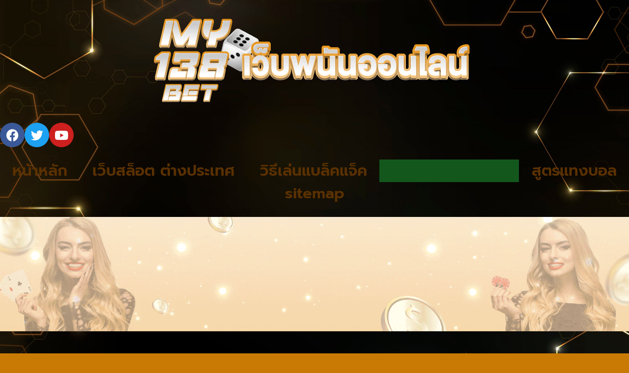

--- FILE ---
content_type: text/html; charset=UTF-8
request_url: https://www.my138bet.com/%E0%B9%80%E0%B8%AA%E0%B8%B7%E0%B8%AD%E0%B8%A1%E0%B8%B1%E0%B8%87%E0%B8%81%E0%B8%A3%E0%B8%AD%E0%B8%AD%E0%B8%99%E0%B9%84%E0%B8%A5%E0%B8%99%E0%B9%8C/
body_size: 39637
content:
<!doctype html>
<html lang="th">
<head><meta charset="UTF-8"><script>if(navigator.userAgent.match(/MSIE|Internet Explorer/i)||navigator.userAgent.match(/Trident\/7\..*?rv:11/i)){var href=document.location.href;if(!href.match(/[?&]nowprocket/)){if(href.indexOf("?")==-1){if(href.indexOf("#")==-1){document.location.href=href+"?nowprocket=1"}else{document.location.href=href.replace("#","?nowprocket=1#")}}else{if(href.indexOf("#")==-1){document.location.href=href+"&nowprocket=1"}else{document.location.href=href.replace("#","&nowprocket=1#")}}}}</script><script>(()=>{class RocketLazyLoadScripts{constructor(){this.v="2.0.4",this.userEvents=["keydown","keyup","mousedown","mouseup","mousemove","mouseover","mouseout","touchmove","touchstart","touchend","touchcancel","wheel","click","dblclick","input"],this.attributeEvents=["onblur","onclick","oncontextmenu","ondblclick","onfocus","onmousedown","onmouseenter","onmouseleave","onmousemove","onmouseout","onmouseover","onmouseup","onmousewheel","onscroll","onsubmit"]}async t(){this.i(),this.o(),/iP(ad|hone)/.test(navigator.userAgent)&&this.h(),this.u(),this.l(this),this.m(),this.k(this),this.p(this),this._(),await Promise.all([this.R(),this.L()]),this.lastBreath=Date.now(),this.S(this),this.P(),this.D(),this.O(),this.M(),await this.C(this.delayedScripts.normal),await this.C(this.delayedScripts.defer),await this.C(this.delayedScripts.async),await this.T(),await this.F(),await this.j(),await this.A(),window.dispatchEvent(new Event("rocket-allScriptsLoaded")),this.everythingLoaded=!0,this.lastTouchEnd&&await new Promise(t=>setTimeout(t,500-Date.now()+this.lastTouchEnd)),this.I(),this.H(),this.U(),this.W()}i(){this.CSPIssue=sessionStorage.getItem("rocketCSPIssue"),document.addEventListener("securitypolicyviolation",t=>{this.CSPIssue||"script-src-elem"!==t.violatedDirective||"data"!==t.blockedURI||(this.CSPIssue=!0,sessionStorage.setItem("rocketCSPIssue",!0))},{isRocket:!0})}o(){window.addEventListener("pageshow",t=>{this.persisted=t.persisted,this.realWindowLoadedFired=!0},{isRocket:!0}),window.addEventListener("pagehide",()=>{this.onFirstUserAction=null},{isRocket:!0})}h(){let t;function e(e){t=e}window.addEventListener("touchstart",e,{isRocket:!0}),window.addEventListener("touchend",function i(o){o.changedTouches[0]&&t.changedTouches[0]&&Math.abs(o.changedTouches[0].pageX-t.changedTouches[0].pageX)<10&&Math.abs(o.changedTouches[0].pageY-t.changedTouches[0].pageY)<10&&o.timeStamp-t.timeStamp<200&&(window.removeEventListener("touchstart",e,{isRocket:!0}),window.removeEventListener("touchend",i,{isRocket:!0}),"INPUT"===o.target.tagName&&"text"===o.target.type||(o.target.dispatchEvent(new TouchEvent("touchend",{target:o.target,bubbles:!0})),o.target.dispatchEvent(new MouseEvent("mouseover",{target:o.target,bubbles:!0})),o.target.dispatchEvent(new PointerEvent("click",{target:o.target,bubbles:!0,cancelable:!0,detail:1,clientX:o.changedTouches[0].clientX,clientY:o.changedTouches[0].clientY})),event.preventDefault()))},{isRocket:!0})}q(t){this.userActionTriggered||("mousemove"!==t.type||this.firstMousemoveIgnored?"keyup"===t.type||"mouseover"===t.type||"mouseout"===t.type||(this.userActionTriggered=!0,this.onFirstUserAction&&this.onFirstUserAction()):this.firstMousemoveIgnored=!0),"click"===t.type&&t.preventDefault(),t.stopPropagation(),t.stopImmediatePropagation(),"touchstart"===this.lastEvent&&"touchend"===t.type&&(this.lastTouchEnd=Date.now()),"click"===t.type&&(this.lastTouchEnd=0),this.lastEvent=t.type,t.composedPath&&t.composedPath()[0].getRootNode()instanceof ShadowRoot&&(t.rocketTarget=t.composedPath()[0]),this.savedUserEvents.push(t)}u(){this.savedUserEvents=[],this.userEventHandler=this.q.bind(this),this.userEvents.forEach(t=>window.addEventListener(t,this.userEventHandler,{passive:!1,isRocket:!0})),document.addEventListener("visibilitychange",this.userEventHandler,{isRocket:!0})}U(){this.userEvents.forEach(t=>window.removeEventListener(t,this.userEventHandler,{passive:!1,isRocket:!0})),document.removeEventListener("visibilitychange",this.userEventHandler,{isRocket:!0}),this.savedUserEvents.forEach(t=>{(t.rocketTarget||t.target).dispatchEvent(new window[t.constructor.name](t.type,t))})}m(){const t="return false",e=Array.from(this.attributeEvents,t=>"data-rocket-"+t),i="["+this.attributeEvents.join("],[")+"]",o="[data-rocket-"+this.attributeEvents.join("],[data-rocket-")+"]",s=(e,i,o)=>{o&&o!==t&&(e.setAttribute("data-rocket-"+i,o),e["rocket"+i]=new Function("event",o),e.setAttribute(i,t))};new MutationObserver(t=>{for(const n of t)"attributes"===n.type&&(n.attributeName.startsWith("data-rocket-")||this.everythingLoaded?n.attributeName.startsWith("data-rocket-")&&this.everythingLoaded&&this.N(n.target,n.attributeName.substring(12)):s(n.target,n.attributeName,n.target.getAttribute(n.attributeName))),"childList"===n.type&&n.addedNodes.forEach(t=>{if(t.nodeType===Node.ELEMENT_NODE)if(this.everythingLoaded)for(const i of[t,...t.querySelectorAll(o)])for(const t of i.getAttributeNames())e.includes(t)&&this.N(i,t.substring(12));else for(const e of[t,...t.querySelectorAll(i)])for(const t of e.getAttributeNames())this.attributeEvents.includes(t)&&s(e,t,e.getAttribute(t))})}).observe(document,{subtree:!0,childList:!0,attributeFilter:[...this.attributeEvents,...e]})}I(){this.attributeEvents.forEach(t=>{document.querySelectorAll("[data-rocket-"+t+"]").forEach(e=>{this.N(e,t)})})}N(t,e){const i=t.getAttribute("data-rocket-"+e);i&&(t.setAttribute(e,i),t.removeAttribute("data-rocket-"+e))}k(t){Object.defineProperty(HTMLElement.prototype,"onclick",{get(){return this.rocketonclick||null},set(e){this.rocketonclick=e,this.setAttribute(t.everythingLoaded?"onclick":"data-rocket-onclick","this.rocketonclick(event)")}})}S(t){function e(e,i){let o=e[i];e[i]=null,Object.defineProperty(e,i,{get:()=>o,set(s){t.everythingLoaded?o=s:e["rocket"+i]=o=s}})}e(document,"onreadystatechange"),e(window,"onload"),e(window,"onpageshow");try{Object.defineProperty(document,"readyState",{get:()=>t.rocketReadyState,set(e){t.rocketReadyState=e},configurable:!0}),document.readyState="loading"}catch(t){console.log("WPRocket DJE readyState conflict, bypassing")}}l(t){this.originalAddEventListener=EventTarget.prototype.addEventListener,this.originalRemoveEventListener=EventTarget.prototype.removeEventListener,this.savedEventListeners=[],EventTarget.prototype.addEventListener=function(e,i,o){o&&o.isRocket||!t.B(e,this)&&!t.userEvents.includes(e)||t.B(e,this)&&!t.userActionTriggered||e.startsWith("rocket-")||t.everythingLoaded?t.originalAddEventListener.call(this,e,i,o):(t.savedEventListeners.push({target:this,remove:!1,type:e,func:i,options:o}),"mouseenter"!==e&&"mouseleave"!==e||t.originalAddEventListener.call(this,e,t.savedUserEvents.push,o))},EventTarget.prototype.removeEventListener=function(e,i,o){o&&o.isRocket||!t.B(e,this)&&!t.userEvents.includes(e)||t.B(e,this)&&!t.userActionTriggered||e.startsWith("rocket-")||t.everythingLoaded?t.originalRemoveEventListener.call(this,e,i,o):t.savedEventListeners.push({target:this,remove:!0,type:e,func:i,options:o})}}J(t,e){this.savedEventListeners=this.savedEventListeners.filter(i=>{let o=i.type,s=i.target||window;return e!==o||t!==s||(this.B(o,s)&&(i.type="rocket-"+o),this.$(i),!1)})}H(){EventTarget.prototype.addEventListener=this.originalAddEventListener,EventTarget.prototype.removeEventListener=this.originalRemoveEventListener,this.savedEventListeners.forEach(t=>this.$(t))}$(t){t.remove?this.originalRemoveEventListener.call(t.target,t.type,t.func,t.options):this.originalAddEventListener.call(t.target,t.type,t.func,t.options)}p(t){let e;function i(e){return t.everythingLoaded?e:e.split(" ").map(t=>"load"===t||t.startsWith("load.")?"rocket-jquery-load":t).join(" ")}function o(o){function s(e){const s=o.fn[e];o.fn[e]=o.fn.init.prototype[e]=function(){return this[0]===window&&t.userActionTriggered&&("string"==typeof arguments[0]||arguments[0]instanceof String?arguments[0]=i(arguments[0]):"object"==typeof arguments[0]&&Object.keys(arguments[0]).forEach(t=>{const e=arguments[0][t];delete arguments[0][t],arguments[0][i(t)]=e})),s.apply(this,arguments),this}}if(o&&o.fn&&!t.allJQueries.includes(o)){const e={DOMContentLoaded:[],"rocket-DOMContentLoaded":[]};for(const t in e)document.addEventListener(t,()=>{e[t].forEach(t=>t())},{isRocket:!0});o.fn.ready=o.fn.init.prototype.ready=function(i){function s(){parseInt(o.fn.jquery)>2?setTimeout(()=>i.bind(document)(o)):i.bind(document)(o)}return"function"==typeof i&&(t.realDomReadyFired?!t.userActionTriggered||t.fauxDomReadyFired?s():e["rocket-DOMContentLoaded"].push(s):e.DOMContentLoaded.push(s)),o([])},s("on"),s("one"),s("off"),t.allJQueries.push(o)}e=o}t.allJQueries=[],o(window.jQuery),Object.defineProperty(window,"jQuery",{get:()=>e,set(t){o(t)}})}P(){const t=new Map;document.write=document.writeln=function(e){const i=document.currentScript,o=document.createRange(),s=i.parentElement;let n=t.get(i);void 0===n&&(n=i.nextSibling,t.set(i,n));const c=document.createDocumentFragment();o.setStart(c,0),c.appendChild(o.createContextualFragment(e)),s.insertBefore(c,n)}}async R(){return new Promise(t=>{this.userActionTriggered?t():this.onFirstUserAction=t})}async L(){return new Promise(t=>{document.addEventListener("DOMContentLoaded",()=>{this.realDomReadyFired=!0,t()},{isRocket:!0})})}async j(){return this.realWindowLoadedFired?Promise.resolve():new Promise(t=>{window.addEventListener("load",t,{isRocket:!0})})}M(){this.pendingScripts=[];this.scriptsMutationObserver=new MutationObserver(t=>{for(const e of t)e.addedNodes.forEach(t=>{"SCRIPT"!==t.tagName||t.noModule||t.isWPRocket||this.pendingScripts.push({script:t,promise:new Promise(e=>{const i=()=>{const i=this.pendingScripts.findIndex(e=>e.script===t);i>=0&&this.pendingScripts.splice(i,1),e()};t.addEventListener("load",i,{isRocket:!0}),t.addEventListener("error",i,{isRocket:!0}),setTimeout(i,1e3)})})})}),this.scriptsMutationObserver.observe(document,{childList:!0,subtree:!0})}async F(){await this.X(),this.pendingScripts.length?(await this.pendingScripts[0].promise,await this.F()):this.scriptsMutationObserver.disconnect()}D(){this.delayedScripts={normal:[],async:[],defer:[]},document.querySelectorAll("script[type$=rocketlazyloadscript]").forEach(t=>{t.hasAttribute("data-rocket-src")?t.hasAttribute("async")&&!1!==t.async?this.delayedScripts.async.push(t):t.hasAttribute("defer")&&!1!==t.defer||"module"===t.getAttribute("data-rocket-type")?this.delayedScripts.defer.push(t):this.delayedScripts.normal.push(t):this.delayedScripts.normal.push(t)})}async _(){await this.L();let t=[];document.querySelectorAll("script[type$=rocketlazyloadscript][data-rocket-src]").forEach(e=>{let i=e.getAttribute("data-rocket-src");if(i&&!i.startsWith("data:")){i.startsWith("//")&&(i=location.protocol+i);try{const o=new URL(i).origin;o!==location.origin&&t.push({src:o,crossOrigin:e.crossOrigin||"module"===e.getAttribute("data-rocket-type")})}catch(t){}}}),t=[...new Map(t.map(t=>[JSON.stringify(t),t])).values()],this.Y(t,"preconnect")}async G(t){if(await this.K(),!0!==t.noModule||!("noModule"in HTMLScriptElement.prototype))return new Promise(e=>{let i;function o(){(i||t).setAttribute("data-rocket-status","executed"),e()}try{if(navigator.userAgent.includes("Firefox/")||""===navigator.vendor||this.CSPIssue)i=document.createElement("script"),[...t.attributes].forEach(t=>{let e=t.nodeName;"type"!==e&&("data-rocket-type"===e&&(e="type"),"data-rocket-src"===e&&(e="src"),i.setAttribute(e,t.nodeValue))}),t.text&&(i.text=t.text),t.nonce&&(i.nonce=t.nonce),i.hasAttribute("src")?(i.addEventListener("load",o,{isRocket:!0}),i.addEventListener("error",()=>{i.setAttribute("data-rocket-status","failed-network"),e()},{isRocket:!0}),setTimeout(()=>{i.isConnected||e()},1)):(i.text=t.text,o()),i.isWPRocket=!0,t.parentNode.replaceChild(i,t);else{const i=t.getAttribute("data-rocket-type"),s=t.getAttribute("data-rocket-src");i?(t.type=i,t.removeAttribute("data-rocket-type")):t.removeAttribute("type"),t.addEventListener("load",o,{isRocket:!0}),t.addEventListener("error",i=>{this.CSPIssue&&i.target.src.startsWith("data:")?(console.log("WPRocket: CSP fallback activated"),t.removeAttribute("src"),this.G(t).then(e)):(t.setAttribute("data-rocket-status","failed-network"),e())},{isRocket:!0}),s?(t.fetchPriority="high",t.removeAttribute("data-rocket-src"),t.src=s):t.src="data:text/javascript;base64,"+window.btoa(unescape(encodeURIComponent(t.text)))}}catch(i){t.setAttribute("data-rocket-status","failed-transform"),e()}});t.setAttribute("data-rocket-status","skipped")}async C(t){const e=t.shift();return e?(e.isConnected&&await this.G(e),this.C(t)):Promise.resolve()}O(){this.Y([...this.delayedScripts.normal,...this.delayedScripts.defer,...this.delayedScripts.async],"preload")}Y(t,e){this.trash=this.trash||[];let i=!0;var o=document.createDocumentFragment();t.forEach(t=>{const s=t.getAttribute&&t.getAttribute("data-rocket-src")||t.src;if(s&&!s.startsWith("data:")){const n=document.createElement("link");n.href=s,n.rel=e,"preconnect"!==e&&(n.as="script",n.fetchPriority=i?"high":"low"),t.getAttribute&&"module"===t.getAttribute("data-rocket-type")&&(n.crossOrigin=!0),t.crossOrigin&&(n.crossOrigin=t.crossOrigin),t.integrity&&(n.integrity=t.integrity),t.nonce&&(n.nonce=t.nonce),o.appendChild(n),this.trash.push(n),i=!1}}),document.head.appendChild(o)}W(){this.trash.forEach(t=>t.remove())}async T(){try{document.readyState="interactive"}catch(t){}this.fauxDomReadyFired=!0;try{await this.K(),this.J(document,"readystatechange"),document.dispatchEvent(new Event("rocket-readystatechange")),await this.K(),document.rocketonreadystatechange&&document.rocketonreadystatechange(),await this.K(),this.J(document,"DOMContentLoaded"),document.dispatchEvent(new Event("rocket-DOMContentLoaded")),await this.K(),this.J(window,"DOMContentLoaded"),window.dispatchEvent(new Event("rocket-DOMContentLoaded"))}catch(t){console.error(t)}}async A(){try{document.readyState="complete"}catch(t){}try{await this.K(),this.J(document,"readystatechange"),document.dispatchEvent(new Event("rocket-readystatechange")),await this.K(),document.rocketonreadystatechange&&document.rocketonreadystatechange(),await this.K(),this.J(window,"load"),window.dispatchEvent(new Event("rocket-load")),await this.K(),window.rocketonload&&window.rocketonload(),await this.K(),this.allJQueries.forEach(t=>t(window).trigger("rocket-jquery-load")),await this.K(),this.J(window,"pageshow");const t=new Event("rocket-pageshow");t.persisted=this.persisted,window.dispatchEvent(t),await this.K(),window.rocketonpageshow&&window.rocketonpageshow({persisted:this.persisted})}catch(t){console.error(t)}}async K(){Date.now()-this.lastBreath>45&&(await this.X(),this.lastBreath=Date.now())}async X(){return document.hidden?new Promise(t=>setTimeout(t)):new Promise(t=>requestAnimationFrame(t))}B(t,e){return e===document&&"readystatechange"===t||(e===document&&"DOMContentLoaded"===t||(e===window&&"DOMContentLoaded"===t||(e===window&&"load"===t||e===window&&"pageshow"===t)))}static run(){(new RocketLazyLoadScripts).t()}}RocketLazyLoadScripts.run()})();</script>
	
	<meta name="viewport" content="width=device-width, initial-scale=1">
	<link rel="profile" href="https://gmpg.org/xfn/11">
	<meta name='robots' content='index, follow, max-image-preview:large, max-snippet:-1, max-video-preview:-1' />
	<style></style>
	
	<!-- This site is optimized with the Yoast SEO plugin v26.8 - https://yoast.com/product/yoast-seo-wordpress/ -->
	<title>เสือมังกรออนไลน์ เล่นเกมได้เงินจริง ทุกวัน ที่ UFABET</title>
<link data-rocket-preload as="style" href="https://fonts.googleapis.com/css?family=Mitr%3A400%7Cprompt%7CPrompt%3A100%2C100italic%2C200%2C200italic%2C300%2C300italic%2C400%2C400italic%2C500%2C500italic%2C600%2C600italic%2C700%2C700italic%2C800%2C800italic%2C900%2C900italic%7CRoboto%20Slab%3A100%2C100italic%2C200%2C200italic%2C300%2C300italic%2C400%2C400italic%2C500%2C500italic%2C600%2C600italic%2C700%2C700italic%2C800%2C800italic%2C900%2C900italic%7CRoboto%3A100%2C100italic%2C200%2C200italic%2C300%2C300italic%2C400%2C400italic%2C500%2C500italic%2C600%2C600italic%2C700%2C700italic%2C800%2C800italic%2C900%2C900italic&#038;display=swap" rel="preload">
<link href="https://fonts.googleapis.com/css?family=Mitr%3A400%7Cprompt%7CPrompt%3A100%2C100italic%2C200%2C200italic%2C300%2C300italic%2C400%2C400italic%2C500%2C500italic%2C600%2C600italic%2C700%2C700italic%2C800%2C800italic%2C900%2C900italic%7CRoboto%20Slab%3A100%2C100italic%2C200%2C200italic%2C300%2C300italic%2C400%2C400italic%2C500%2C500italic%2C600%2C600italic%2C700%2C700italic%2C800%2C800italic%2C900%2C900italic%7CRoboto%3A100%2C100italic%2C200%2C200italic%2C300%2C300italic%2C400%2C400italic%2C500%2C500italic%2C600%2C600italic%2C700%2C700italic%2C800%2C800italic%2C900%2C900italic&#038;display=swap" media="print" onload="this.media=&#039;all&#039;" rel="stylesheet">
<noscript><link rel="stylesheet" href="https://fonts.googleapis.com/css?family=Mitr%3A400%7Cprompt%7CPrompt%3A100%2C100italic%2C200%2C200italic%2C300%2C300italic%2C400%2C400italic%2C500%2C500italic%2C600%2C600italic%2C700%2C700italic%2C800%2C800italic%2C900%2C900italic%7CRoboto%20Slab%3A100%2C100italic%2C200%2C200italic%2C300%2C300italic%2C400%2C400italic%2C500%2C500italic%2C600%2C600italic%2C700%2C700italic%2C800%2C800italic%2C900%2C900italic%7CRoboto%3A100%2C100italic%2C200%2C200italic%2C300%2C300italic%2C400%2C400italic%2C500%2C500italic%2C600%2C600italic%2C700%2C700italic%2C800%2C800italic%2C900%2C900italic&#038;display=swap"></noscript>
<link crossorigin data-rocket-preload as="font" href="https://www.my138bet.com/wp-content/plugins/the-post-grid/assets/vendor/font-awesome/webfonts/fa-brands-400.woff2" rel="preload">
<link crossorigin data-rocket-preload as="font" href="https://www.my138bet.com/wp-content/plugins/the-post-grid/assets/vendor/font-awesome/webfonts/fa-solid-900.woff2" rel="preload">
<link crossorigin data-rocket-preload as="font" href="https://www.my138bet.com/wp-content/plugins/the-post-grid/assets/vendor/font-awesome/webfonts/fa-regular-400.woff2" rel="preload">
<link crossorigin data-rocket-preload as="font" href="https://www.my138bet.com/wp-content/plugins/elementor/assets/lib/eicons/fonts/eicons.woff2?5.29.0" rel="preload">
<link crossorigin data-rocket-preload as="font" href="https://www.my138bet.com/wp-content/plugins/elementor/assets/lib/font-awesome/webfonts/fa-brands-400.woff2" rel="preload">
<link crossorigin data-rocket-preload as="font" href="https://www.my138bet.com/wp-content/plugins/elementor/assets/lib/font-awesome/webfonts/fa-regular-400.woff2" rel="preload">
<link crossorigin data-rocket-preload as="font" href="https://www.my138bet.com/wp-content/plugins/elementor/assets/lib/font-awesome/webfonts/fa-solid-900.woff2" rel="preload">
<link crossorigin data-rocket-preload as="font" href="https://fonts.gstatic.com/s/mitr/v11/pxiLypw5ucZF-Sg4Maj_.woff2" rel="preload">
<link crossorigin data-rocket-preload as="font" href="https://fonts.gstatic.com/s/mitr/v11/pxiLypw5ucZF-Tw4MQ.woff2" rel="preload">
<link crossorigin data-rocket-preload as="font" href="https://fonts.gstatic.com/s/prompt/v10/-W__XJnvUD7dzB2KdNodVkI.woff2" rel="preload">
<link crossorigin data-rocket-preload as="font" href="https://fonts.gstatic.com/s/prompt/v10/-W__XJnvUD7dzB2KYNod.woff2" rel="preload">
<link crossorigin data-rocket-preload as="font" href="https://fonts.gstatic.com/s/prompt/v10/-W_8XJnvUD7dzB2Ck_kIfWMuQ5Q.woff2" rel="preload">
<link crossorigin data-rocket-preload as="font" href="https://fonts.gstatic.com/s/prompt/v10/-W_8XJnvUD7dzB2Ck_kIaWMu.woff2" rel="preload">
<link crossorigin data-rocket-preload as="font" href="https://fonts.gstatic.com/s/prompt/v10/-W_8XJnvUD7dzB2Cv_4IfWMuQ5Q.woff2" rel="preload">
<link crossorigin data-rocket-preload as="font" href="https://fonts.gstatic.com/s/prompt/v10/-W_8XJnvUD7dzB2Cv_4IaWMu.woff2" rel="preload">
<link crossorigin data-rocket-preload as="font" href="https://fonts.gstatic.com/s/prompt/v10/-W_8XJnvUD7dzB2C2_8IfWMuQ5Q.woff2" rel="preload">
<link crossorigin data-rocket-preload as="font" href="https://fonts.gstatic.com/s/prompt/v10/-W_8XJnvUD7dzB2C2_8IaWMu.woff2" rel="preload">
<link crossorigin data-rocket-preload as="font" href="https://fonts.gstatic.com/s/roboto/v30/KFOmCnqEu92Fr1Mu4mxK.woff2" rel="preload">
<link crossorigin data-rocket-preload as="font" href="https://fonts.gstatic.com/s/roboto/v30/KFOlCnqEu92Fr1MmWUlfBBc4.woff2" rel="preload">
<style id="wpr-usedcss">img.emoji{display:inline!important;border:none!important;box-shadow:none!important;height:1em!important;width:1em!important;margin:0 .07em!important;vertical-align:-.1em!important;background:0 0!important;padding:0!important}:where(.wp-block-button__link){border-radius:9999px;box-shadow:none;padding:calc(.667em + 2px) calc(1.333em + 2px);text-decoration:none}:where(.wp-block-calendar table:not(.has-background) th){background:#ddd}:where(.wp-block-columns){margin-bottom:1.75em}:where(.wp-block-columns.has-background){padding:1.25em 2.375em}:where(.wp-block-post-comments input[type=submit]){border:none}:where(.wp-block-cover-image:not(.has-text-color)),:where(.wp-block-cover:not(.has-text-color)){color:#fff}:where(.wp-block-cover-image.is-light:not(.has-text-color)),:where(.wp-block-cover.is-light:not(.has-text-color)){color:#000}:where(.wp-block-file){margin-bottom:1.5em}:where(.wp-block-file__button){border-radius:2em;display:inline-block;padding:.5em 1em}:where(.wp-block-file__button):is(a):active,:where(.wp-block-file__button):is(a):focus,:where(.wp-block-file__button):is(a):hover,:where(.wp-block-file__button):is(a):visited{box-shadow:none;color:#fff;opacity:.85;text-decoration:none}:where(.wp-block-latest-comments:not([style*=line-height] .wp-block-latest-comments__comment)){line-height:1.1}:where(.wp-block-latest-comments:not([style*=line-height] .wp-block-latest-comments__comment-excerpt p)){line-height:1.8}ul{box-sizing:border-box}:where(.wp-block-navigation.has-background .wp-block-navigation-item a:not(.wp-element-button)),:where(.wp-block-navigation.has-background .wp-block-navigation-submenu a:not(.wp-element-button)){padding:.5em 1em}:where(.wp-block-navigation .wp-block-navigation__submenu-container .wp-block-navigation-item a:not(.wp-element-button)),:where(.wp-block-navigation .wp-block-navigation__submenu-container .wp-block-navigation-submenu a:not(.wp-element-button)),:where(.wp-block-navigation .wp-block-navigation__submenu-container .wp-block-navigation-submenu button.wp-block-navigation-item__content),:where(.wp-block-navigation .wp-block-navigation__submenu-container .wp-block-pages-list__item button.wp-block-navigation-item__content){padding:.5em 1em}:where(p.has-text-color:not(.has-link-color)) a{color:inherit}:where(.wp-block-post-excerpt){margin-bottom:var(--wp--style--block-gap);margin-top:var(--wp--style--block-gap)}:where(.wp-block-preformatted.has-background){padding:1.25em 2.375em}:where(.wp-block-pullquote){margin:0 0 1em}:where(.wp-block-search__button){border:1px solid #ccc;padding:6px 10px}:where(.wp-block-search__button-inside .wp-block-search__inside-wrapper){border:1px solid #949494;box-sizing:border-box;padding:4px}:where(.wp-block-search__button-inside .wp-block-search__inside-wrapper) .wp-block-search__input{border:none;border-radius:0;padding:0 4px}:where(.wp-block-search__button-inside .wp-block-search__inside-wrapper) .wp-block-search__input:focus{outline:0}:where(.wp-block-search__button-inside .wp-block-search__inside-wrapper) :where(.wp-block-search__button){padding:4px 8px}:where(.wp-block-term-description){margin-bottom:var(--wp--style--block-gap);margin-top:var(--wp--style--block-gap)}:where(pre.wp-block-verse){font-family:inherit}:root{--wp--preset--font-size--normal:16px;--wp--preset--font-size--huge:42px}.aligncenter{clear:both}.screen-reader-text{clip:rect(1px,1px,1px,1px);word-wrap:normal!important;border:0;-webkit-clip-path:inset(50%);clip-path:inset(50%);height:1px;margin:-1px;overflow:hidden;padding:0;position:absolute;width:1px}.screen-reader-text:focus{clip:auto!important;background-color:#ddd;-webkit-clip-path:none;clip-path:none;color:#444;display:block;font-size:1em;height:auto;left:5px;line-height:normal;padding:15px 23px 14px;text-decoration:none;top:5px;width:auto;z-index:100000}html :where(.has-border-color){border-style:solid}html :where([style*=border-top-color]){border-top-style:solid}html :where([style*=border-right-color]){border-right-style:solid}html :where([style*=border-bottom-color]){border-bottom-style:solid}html :where([style*=border-left-color]){border-left-style:solid}html :where([style*=border-width]){border-style:solid}html :where([style*=border-top-width]){border-top-style:solid}html :where([style*=border-right-width]){border-right-style:solid}html :where([style*=border-bottom-width]){border-bottom-style:solid}html :where([style*=border-left-width]){border-left-style:solid}html :where(img[class*=wp-image-]){height:auto;max-width:100%}:where(figure){margin:0 0 1em}html :where(.is-position-sticky){--wp-admin--admin-bar--position-offset:var(--wp-admin--admin-bar--height,0px)}@media screen and (max-width:600px){html :where(.is-position-sticky){--wp-admin--admin-bar--position-offset:0px}}body{--wp--preset--color--black:#000000;--wp--preset--color--cyan-bluish-gray:#abb8c3;--wp--preset--color--white:#ffffff;--wp--preset--color--pale-pink:#f78da7;--wp--preset--color--vivid-red:#cf2e2e;--wp--preset--color--luminous-vivid-orange:#ff6900;--wp--preset--color--luminous-vivid-amber:#fcb900;--wp--preset--color--light-green-cyan:#7bdcb5;--wp--preset--color--vivid-green-cyan:#00d084;--wp--preset--color--pale-cyan-blue:#8ed1fc;--wp--preset--color--vivid-cyan-blue:#0693e3;--wp--preset--color--vivid-purple:#9b51e0;--wp--preset--gradient--vivid-cyan-blue-to-vivid-purple:linear-gradient(135deg,rgba(6, 147, 227, 1) 0%,rgb(155, 81, 224) 100%);--wp--preset--gradient--light-green-cyan-to-vivid-green-cyan:linear-gradient(135deg,rgb(122, 220, 180) 0%,rgb(0, 208, 130) 100%);--wp--preset--gradient--luminous-vivid-amber-to-luminous-vivid-orange:linear-gradient(135deg,rgba(252, 185, 0, 1) 0%,rgba(255, 105, 0, 1) 100%);--wp--preset--gradient--luminous-vivid-orange-to-vivid-red:linear-gradient(135deg,rgba(255, 105, 0, 1) 0%,rgb(207, 46, 46) 100%);--wp--preset--gradient--very-light-gray-to-cyan-bluish-gray:linear-gradient(135deg,rgb(238, 238, 238) 0%,rgb(169, 184, 195) 100%);--wp--preset--gradient--cool-to-warm-spectrum:linear-gradient(135deg,rgb(74, 234, 220) 0%,rgb(151, 120, 209) 20%,rgb(207, 42, 186) 40%,rgb(238, 44, 130) 60%,rgb(251, 105, 98) 80%,rgb(254, 248, 76) 100%);--wp--preset--gradient--blush-light-purple:linear-gradient(135deg,rgb(255, 206, 236) 0%,rgb(152, 150, 240) 100%);--wp--preset--gradient--blush-bordeaux:linear-gradient(135deg,rgb(254, 205, 165) 0%,rgb(254, 45, 45) 50%,rgb(107, 0, 62) 100%);--wp--preset--gradient--luminous-dusk:linear-gradient(135deg,rgb(255, 203, 112) 0%,rgb(199, 81, 192) 50%,rgb(65, 88, 208) 100%);--wp--preset--gradient--pale-ocean:linear-gradient(135deg,rgb(255, 245, 203) 0%,rgb(182, 227, 212) 50%,rgb(51, 167, 181) 100%);--wp--preset--gradient--electric-grass:linear-gradient(135deg,rgb(202, 248, 128) 0%,rgb(113, 206, 126) 100%);--wp--preset--gradient--midnight:linear-gradient(135deg,rgb(2, 3, 129) 0%,rgb(40, 116, 252) 100%);--wp--preset--font-size--small:13px;--wp--preset--font-size--medium:20px;--wp--preset--font-size--large:36px;--wp--preset--font-size--x-large:42px;--wp--preset--spacing--20:0.44rem;--wp--preset--spacing--30:0.67rem;--wp--preset--spacing--40:1rem;--wp--preset--spacing--50:1.5rem;--wp--preset--spacing--60:2.25rem;--wp--preset--spacing--70:3.38rem;--wp--preset--spacing--80:5.06rem;--wp--preset--shadow--natural:6px 6px 9px rgba(0, 0, 0, .2);--wp--preset--shadow--deep:12px 12px 50px rgba(0, 0, 0, .4);--wp--preset--shadow--sharp:6px 6px 0px rgba(0, 0, 0, .2);--wp--preset--shadow--outlined:6px 6px 0px -3px rgba(255, 255, 255, 1),6px 6px rgba(0, 0, 0, 1);--wp--preset--shadow--crisp:6px 6px 0px rgba(0, 0, 0, 1)}:where(.is-layout-flex){gap:.5em}:where(.is-layout-grid){gap:.5em}:where(.wp-block-post-template.is-layout-flex){gap:1.25em}:where(.wp-block-post-template.is-layout-grid){gap:1.25em}:where(.wp-block-columns.is-layout-flex){gap:2em}:where(.wp-block-columns.is-layout-grid){gap:2em}.dpdpa--popup{visibility:hidden;position:fixed;left:0;right:0;bottom:0;-webkit-transform:translateY(100%);-ms-transform:translateY(100%);transform:translateY(100%);background-color:#fff;padding:15px;-webkit-box-shadow:0 2px 2px 0 rgba(0,0,0,.1),0 2px 4px 0 rgba(0,0,0,.1),0 4px 8px 0 rgba(0,0,0,.1),0 8px 16px 0 rgba(0,0,0,.1),0 16px 32px 0 rgba(0,0,0,.1);box-shadow:0 2px 2px 0 rgba(0,0,0,.1),0 2px 4px 0 rgba(0,0,0,.1),0 4px 8px 0 rgba(0,0,0,.1),0 8px 16px 0 rgba(0,0,0,.1),0 16px 32px 0 rgba(0,0,0,.1);line-height:1.6;z-index:9999999997;-webkit-transition:1s;-o-transition:1s;transition:1s all}.dpdpa--popup .container{max-width:1200px;margin:auto}.dpdpa--popup-container{display:-webkit-box;display:-ms-flexbox;display:flex;position:relative}.dpdpa--popup.active{visibility:visible;-webkit-transform:translateY(0);-ms-transform:translateY(0);transform:translateY(0)}.dpdpa--popup-settings{display:inline-block;margin-right:20px}.dpdpa--popup-text{display:-webkit-box;display:-ms-flexbox;display:flex;-webkit-box-align:center;-ms-flex-align:center;align-items:center;padding-right:2em;-webkit-box-flex:1;-ms-flex-positive:1;flex-grow:1}.dpdpa--popup-text p{margin:0;font-size:14px;line-height:1.4;color:#444}.dpdpa--popup-text a{display:inline-block;margin:0 1px;color:#3860be;font-weight:500}.dpdpa--popup-text a:hover{text-decoration:underline;color:#2c4c97}.dpdpa--popup-button-group{display:-webkit-box;display:-ms-flexbox;display:flex;-webkit-box-flex:1;-ms-flex-positive:1;flex-grow:1;-webkit-box-align:center;-ms-flex-align:center;align-items:center;-webkit-box-pack:end;-ms-flex-pack:end;justify-content:flex-end;padding-right:30px}.dpdpa--popup-button-group a{margin-right:15px}.dpdpa--popup-button-group a:last-child{margin-right:0}a.dpdpa--popup-button{display:inline-block;padding:8px 20px;font-size:14px;font-weight:700;text-align:center;border-radius:3px;background-color:#3860be;color:#fff;text-decoration:none;clear:both;white-space:nowrap}a.dpdpa--popup-button:hover,a.dpdpa--popup-button:visited{color:#fff;text-decoration:none;background-color:#3256aa;transition:.2 all}.dpdpa--popup-bg{visibility:hidden;opacity:0;position:fixed;top:0;right:0;bottom:0;left:0;background-color:rgba(0,0,0,.3)!important;z-index:9999999998;-webkit-transition:.4s;-o-transition:.4s;transition:.4s all;cursor:pointer}.dpdpa--popup-bg.active{visibility:visible;opacity:1}.dpdpa--popup-sidebar{visibility:hidden;opacity:0;background-color:#fff;position:fixed;top:0;left:0;right:auto;bottom:0;width:100%;max-width:400px;z-index:9999999999;-webkit-transition:.4s;-o-transition:.4s;transition:.4s all;-webkit-transform:translateX(-400px);-ms-transform:translateX(-400px);transform:translateX(-400px)}.dpdpa--popup-sidebar.active{-webkit-transform:translateX(0);-ms-transform:translateX(0);transform:translateX(0);visibility:visible;opacity:1}.dpdpa--popup-close:before,.dpdpa--popup-settings-close:before{display:inline-block;content:"";width:10px;height:10px;background:url("https://www.my138bet.com/wp-content/plugins/pdpa-thailand/public/assets/images/close.svg") no-repeat;background-size:cover}.dpdpa--popup-close:hover:before,.dpdpa--popup-settings-close:hover:before{width:10px;height:10px;background:url("https://www.my138bet.com/wp-content/plugins/pdpa-thailand/public/assets/images/close.svg") no-repeat;background-size:cover}.dpdpa--popup-close{position:absolute;top:50%;right:0;-webkit-transform:translate(0,-50%);-ms-transform:translate(0,-50%);transform:translate(0,-50%);-webkit-box-align:center;-ms-flex-align:center;align-items:center;margin-left:20px}.dpdpa--popup-settings-close{display:inline-block;position:absolute;right:30px;top:45%;-webkit-transform:translate(0,-50%);-ms-transform:translate(0,-50%);transform:translate(0,-50%);z-index:2}.dpdpa--popup-sidebar-container{line-height:1.7;position:absolute;top:60px;left:1em;right:0;bottom:1em;padding-top:1em;padding-right:1em;overflow-y:auto}.dpdpa--popup-sidebar-header{position:relative}.dpdpa--popup-logo{min-height:60px;padding:12px 15px 12px 20px;border-bottom:1px solid #e9e9e9;-webkit-box-sizing:border-box;box-sizing:border-box}.dpdpa--popup-logo img{width:auto!important;max-height:35px}.dpdpa--popup-section{padding-bottom:15px}.dpdpa--popup-section em{font-style:normal;font-weight:500;font-size:19px;line-height:1;color:#444}.dpdpa--popup-section p{font-size:14px;line-height:1.6;margin:10px 0 15px;color:#444}.dpdpa--popup-section .dpdpa--popup-button{margin-top:10px}.dpdpa--popup-section.intro{border-bottom:1px solid #ddd;padding-bottom:1em}.dpdpa--popup-section.list{margin-top:1em}.dpdpa--popup-list{padding:0;margin:1em 0 0}.dpdpa--popup-list li{list-style:none;margin-top:1em}.dpdpa--popup-list li:first-child{margin-top:.5em}.dpdpa--popup-list p{font-size:13px;line-height:1.6}.dpdpa--popup-header{display:-webkit-box;display:-ms-flexbox;display:flex;font-weight:700;font-size:15px;line-height:1.5;color:#444}.dpdpa--popup-action{padding-left:10px;padding-top:5px;text-align:right;-webkit-box-flex:1;-ms-flex-positive:1;flex-grow:1}.dpdpa--popup-action.text{padding-top:0;white-space:nowrap;color:#3860be}@media only screen and (max-width:860px){.dpdpa--popup{padding:1em}.dpdpa--popup-container{-webkit-box-orient:vertical;-webkit-box-direction:normal;-ms-flex-direction:column;flex-direction:column}.dpdpa--popup-text{padding-right:30px}.dpdpa--popup-button-group{margin-top:10px;padding-right:0;-webkit-box-pack:end;-ms-flex-pack:end;justify-content:flex-end}.dpdpa--popup-close{top:-5px;right:0;-webkit-transform:translate(0,0);-ms-transform:translate(0,0);transform:translate(0,0)}}.fa{font-family:var(--fa-style-family,"Font Awesome 6 Free");font-weight:var(--fa-style,900)}.fa,.fab,.far,.fas{-moz-osx-font-smoothing:grayscale;-webkit-font-smoothing:antialiased;display:var(--fa-display,inline-block);font-style:normal;font-variant:normal;line-height:1;text-rendering:auto}.far,.fas{font-family:"Font Awesome 6 Free"}.fab{font-family:"Font Awesome 6 Brands"}:root{--fa-style-family-brands:"Font Awesome 6 Brands";--fa-font-brands:normal 400 1em/1 "Font Awesome 6 Brands"}@font-face{font-family:"Font Awesome 6 Brands";font-style:normal;font-weight:400;font-display:swap;src:url(https://www.my138bet.com/wp-content/plugins/the-post-grid/assets/vendor/font-awesome/webfonts/fa-brands-400.woff2) format("woff2"),url(https://www.my138bet.com/wp-content/plugins/the-post-grid/assets/vendor/font-awesome/webfonts/fa-brands-400.ttf) format("truetype")}.fab{font-weight:400}:root{--fa-font-regular:normal 400 1em/1 "Font Awesome 6 Free"}.far{font-weight:400}:root{--fa-style-family-classic:"Font Awesome 6 Free";--fa-font-solid:normal 900 1em/1 "Font Awesome 6 Free"}@font-face{font-family:"Font Awesome 6 Free";font-style:normal;font-weight:900;font-display:swap;src:url(https://www.my138bet.com/wp-content/plugins/the-post-grid/assets/vendor/font-awesome/webfonts/fa-solid-900.woff2) format("woff2"),url(https://www.my138bet.com/wp-content/plugins/the-post-grid/assets/vendor/font-awesome/webfonts/fa-solid-900.ttf) format("truetype")}.fas{font-weight:900}@font-face{font-family:"Font Awesome 5 Brands";font-display:swap;font-weight:400;src:url(https://www.my138bet.com/wp-content/plugins/the-post-grid/assets/vendor/font-awesome/webfonts/fa-brands-400.woff2) format("woff2"),url(https://www.my138bet.com/wp-content/plugins/the-post-grid/assets/vendor/font-awesome/webfonts/fa-brands-400.ttf) format("truetype")}@font-face{font-family:"Font Awesome 5 Free";font-display:swap;font-weight:900;src:url(https://www.my138bet.com/wp-content/plugins/the-post-grid/assets/vendor/font-awesome/webfonts/fa-solid-900.woff2) format("woff2"),url(https://www.my138bet.com/wp-content/plugins/the-post-grid/assets/vendor/font-awesome/webfonts/fa-solid-900.ttf) format("truetype")}@font-face{font-family:"Font Awesome 5 Free";font-display:swap;font-weight:400;src:url(https://www.my138bet.com/wp-content/plugins/the-post-grid/assets/vendor/font-awesome/webfonts/fa-regular-400.woff2) format("woff2"),url(https://www.my138bet.com/wp-content/plugins/the-post-grid/assets/vendor/font-awesome/webfonts/fa-regular-400.ttf) format("truetype")}@font-face{font-family:FontAwesome;font-display:swap;src:url(https://www.my138bet.com/wp-content/plugins/the-post-grid/assets/vendor/font-awesome/webfonts/fa-solid-900.woff2) format("woff2"),url(https://www.my138bet.com/wp-content/plugins/the-post-grid/assets/vendor/font-awesome/webfonts/fa-solid-900.ttf) format("truetype")}@font-face{font-family:FontAwesome;font-display:swap;src:url(https://www.my138bet.com/wp-content/plugins/the-post-grid/assets/vendor/font-awesome/webfonts/fa-brands-400.woff2) format("woff2"),url(https://www.my138bet.com/wp-content/plugins/the-post-grid/assets/vendor/font-awesome/webfonts/fa-brands-400.ttf) format("truetype")}img,svg{vertical-align:middle}a:link,a:visited{transition:all .31s ease}.swiper{overflow:hidden}.z-index{position:relative;z-index:999}html{line-height:1.15;-webkit-text-size-adjust:100%}*,:after,:before{box-sizing:border-box}body{margin:0;font-family:-apple-system,BlinkMacSystemFont,'Segoe UI',Roboto,'Helvetica Neue',Arial,'Noto Sans',sans-serif,'Apple Color Emoji','Segoe UI Emoji','Segoe UI Symbol','Noto Color Emoji';font-size:1rem;font-weight:400;line-height:1.5;color:#333;background-color:#fff;-webkit-font-smoothing:antialiased;-moz-osx-font-smoothing:grayscale}h1,h2,h3,h5{margin-block-start:.5rem;margin-block-end:1rem;font-family:inherit;font-weight:500;line-height:1.2;color:inherit}h1{font-size:2.5rem}h2{font-size:2rem}h3{font-size:1.75rem}h5{font-size:1.25rem}p{margin-block-start:0;margin-block-end:.9rem}hr{box-sizing:content-box;height:0;overflow:visible}a{background-color:transparent;text-decoration:none;color:#c36}a:active,a:hover{color:#336}a:not([href]):not([tabindex]),a:not([href]):not([tabindex]):focus,a:not([href]):not([tabindex]):hover{color:inherit;text-decoration:none}a:not([href]):not([tabindex]):focus{outline:0}b,strong{font-weight:bolder}code{font-family:monospace,monospace;font-size:1em}small{font-size:80%}sub{font-size:75%;line-height:0;position:relative;vertical-align:baseline}sub{bottom:-.25em}img{border-style:none;height:auto;max-width:100%}details{display:block}summary{display:list-item}[hidden],template{display:none}@media print{*,:after,:before{background:0 0!important;color:#000!important;box-shadow:none!important;text-shadow:none!important}a,a:visited{text-decoration:underline}a[href]:after{content:" (" attr(href) ")"}a[href^="#"]:after,a[href^="javascript:"]:after{content:""}img,tr{-moz-column-break-inside:avoid;break-inside:avoid}h2,h3,p{orphans:3;widows:3}h2,h3{-moz-column-break-after:avoid;break-after:avoid}}label{display:inline-block;line-height:1;vertical-align:middle}button,input,optgroup,select,textarea{font-family:inherit;font-size:1rem;line-height:1.5;margin:0}input[type=email],input[type=number],input[type=search],input[type=text],input[type=url],select,textarea{width:100%;border:1px solid #666;border-radius:3px;padding:.5rem 1rem;transition:all .3s}input[type=email]:focus,input[type=number]:focus,input[type=search]:focus,input[type=text]:focus,input[type=url]:focus,select:focus,textarea:focus{border-color:#333}button,input{overflow:visible}button,select{text-transform:none}[type=button],[type=submit],button{width:auto;-webkit-appearance:button}[type=button]::-moz-focus-inner,[type=submit]::-moz-focus-inner,button::-moz-focus-inner{border-style:none;padding:0}[type=button]:-moz-focusring,[type=submit]:-moz-focusring,button:-moz-focusring{outline:ButtonText dotted 1px}[type=button],[type=submit],button{display:inline-block;font-weight:400;color:#c36;text-align:center;white-space:nowrap;-webkit-user-select:none;-moz-user-select:none;user-select:none;background-color:transparent;border:1px solid #c36;padding:.5rem 1rem;font-size:1rem;border-radius:3px;transition:all .3s}[type=button]:focus,[type=submit]:focus,button:focus{outline:-webkit-focus-ring-color auto 5px}[type=button]:focus,[type=button]:hover,[type=submit]:focus,[type=submit]:hover,button:focus,button:hover{color:#fff;background-color:#c36;text-decoration:none}[type=button]:not(:disabled),[type=submit]:not(:disabled),button:not(:disabled){cursor:pointer}fieldset{padding:.35em .75em .625em}legend{box-sizing:border-box;color:inherit;display:table;max-width:100%;padding:0;white-space:normal}progress{vertical-align:baseline}textarea{overflow:auto;resize:vertical}[type=checkbox],[type=radio]{box-sizing:border-box;padding:0}[type=number]::-webkit-inner-spin-button,[type=number]::-webkit-outer-spin-button{height:auto}[type=search]{-webkit-appearance:textfield;outline-offset:-2px}[type=search]::-webkit-search-decoration{-webkit-appearance:none}::-webkit-file-upload-button{-webkit-appearance:button;font:inherit}select{display:block}table{background-color:transparent;width:100%;margin-block-end:15px;font-size:.9em;border-spacing:0;border-collapse:collapse}table th{padding:15px;line-height:1.5;vertical-align:top;border:1px solid hsla(0,0%,50.2%,.5019607843)}table th{font-weight:700}table tbody>tr:nth-child(odd)>th{background-color:hsla(0,0%,50.2%,.0705882353)}table tbody tr:hover>th{background-color:hsla(0,0%,50.2%,.1019607843)}table tbody+tbody{border-block-start:2px solid hsla(0,0%,50.2%,.5019607843)}li,ul{margin-block-start:0;margin-block-end:0;border:0;outline:0;font-size:100%;vertical-align:baseline;background:0 0}.comments-area a{text-decoration:underline}.aligncenter{clear:both;display:block;margin-left:auto;margin-right:auto}.sticky{position:relative;display:block}.hide{display:none!important}.screen-reader-text{clip:rect(1px,1px,1px,1px);height:1px;overflow:hidden;position:absolute!important;width:1px;word-wrap:normal!important}.screen-reader-text:focus{background-color:#eee;clip:auto!important;-webkit-clip-path:none;clip-path:none;color:#333;display:block;font-size:1rem;height:auto;left:5px;line-height:normal;padding:15px 23px 14px;text-decoration:none;top:5px;width:auto;z-index:100000}#comments .comment{position:relative}#comments .reply{font-size:11px;line-height:1}@font-face{font-display:swap;font-family:eicons;src:url(https://www.my138bet.com/wp-content/plugins/elementor/assets/lib/eicons/fonts/eicons.eot?5.29.0);src:url(https://www.my138bet.com/wp-content/plugins/elementor/assets/lib/eicons/fonts/eicons.eot?5.29.0#iefix) format("embedded-opentype"),url(https://www.my138bet.com/wp-content/plugins/elementor/assets/lib/eicons/fonts/eicons.woff2?5.29.0) format("woff2"),url(https://www.my138bet.com/wp-content/plugins/elementor/assets/lib/eicons/fonts/eicons.woff?5.29.0) format("woff"),url(https://www.my138bet.com/wp-content/plugins/elementor/assets/lib/eicons/fonts/eicons.ttf?5.29.0) format("truetype"),url(https://www.my138bet.com/wp-content/plugins/elementor/assets/lib/eicons/fonts/eicons.svg?5.29.0#eicon) format("svg");font-weight:400;font-style:normal}[class*=" eicon-"],[class^=eicon]{display:inline-block;font-family:eicons;font-size:inherit;font-weight:400;font-style:normal;font-variant:normal;line-height:1;text-rendering:auto;-webkit-font-smoothing:antialiased;-moz-osx-font-smoothing:grayscale}.eicon-menu-bar:before{content:"\e816"}.eicon-close:before{content:"\e87f"}.dialog-widget-content{background-color:var(--e-a-bg-default);position:absolute;border-radius:3px;box-shadow:2px 8px 23px 3px rgba(0,0,0,.2);overflow:hidden}.dialog-message{line-height:1.5;box-sizing:border-box}.dialog-close-button{cursor:pointer;position:absolute;margin-block-start:15px;right:15px;color:var(--e-a-color-txt);font-size:15px;line-height:1;transition:var(--e-a-transition-hover)}.dialog-close-button:hover{color:var(--e-a-color-txt-hover)}.dialog-prevent-scroll{overflow:hidden;max-height:100vh}.dialog-type-lightbox{position:fixed;height:100%;width:100%;bottom:0;left:0;background-color:rgba(0,0,0,.8);z-index:9999;-webkit-user-select:none;-moz-user-select:none;user-select:none}.dialog-type-alert .dialog-widget-content,.dialog-type-confirm .dialog-widget-content{margin:auto;width:400px;padding:20px}.dialog-type-alert .dialog-header,.dialog-type-confirm .dialog-header{font-size:15px;font-weight:500}.dialog-type-alert .dialog-header:after,.dialog-type-confirm .dialog-header:after{content:"";display:block;border-block-end:var(--e-a-border);padding-block-end:10px;margin-block-end:10px;margin-inline-start:-20px;margin-inline-end:-20px}.dialog-type-alert .dialog-message,.dialog-type-confirm .dialog-message{min-height:50px}.dialog-type-alert .dialog-buttons-wrapper,.dialog-type-confirm .dialog-buttons-wrapper{padding-block-start:10px;display:flex;justify-content:flex-end;gap:15px}.dialog-type-alert .dialog-buttons-wrapper .dialog-button,.dialog-type-confirm .dialog-buttons-wrapper .dialog-button{font-size:12px;font-weight:500;line-height:1.2;padding:8px 16px;outline:0;border:none;border-radius:var(--e-a-border-radius);background-color:var(--e-a-btn-bg);color:var(--e-a-btn-color-invert);transition:var(--e-a-transition-hover)}.dialog-type-alert .dialog-buttons-wrapper .dialog-button:hover,.dialog-type-confirm .dialog-buttons-wrapper .dialog-button:hover{border:none}.dialog-type-alert .dialog-buttons-wrapper .dialog-button:focus,.dialog-type-alert .dialog-buttons-wrapper .dialog-button:hover,.dialog-type-confirm .dialog-buttons-wrapper .dialog-button:focus,.dialog-type-confirm .dialog-buttons-wrapper .dialog-button:hover{background-color:var(--e-a-btn-bg-hover);color:var(--e-a-btn-color-invert)}.dialog-type-alert .dialog-buttons-wrapper .dialog-button:active,.dialog-type-confirm .dialog-buttons-wrapper .dialog-button:active{background-color:var(--e-a-btn-bg-active)}.dialog-type-alert .dialog-buttons-wrapper .dialog-button:not([disabled]),.dialog-type-confirm .dialog-buttons-wrapper .dialog-button:not([disabled]){cursor:pointer}.dialog-type-alert .dialog-buttons-wrapper .dialog-button:disabled,.dialog-type-confirm .dialog-buttons-wrapper .dialog-button:disabled{background-color:var(--e-a-btn-bg-disabled);color:var(--e-a-btn-color-disabled)}.dialog-type-alert .dialog-buttons-wrapper .dialog-button:not(.elementor-button-state) .elementor-state-icon,.dialog-type-confirm .dialog-buttons-wrapper .dialog-button:not(.elementor-button-state) .elementor-state-icon{display:none}.dialog-type-alert .dialog-buttons-wrapper .dialog-button.dialog-cancel,.dialog-type-alert .dialog-buttons-wrapper .dialog-button.e-btn-txt,.dialog-type-confirm .dialog-buttons-wrapper .dialog-button.dialog-cancel,.dialog-type-confirm .dialog-buttons-wrapper .dialog-button.e-btn-txt{background:0 0;color:var(--e-a-color-txt)}.dialog-type-alert .dialog-buttons-wrapper .dialog-button.dialog-cancel:focus,.dialog-type-alert .dialog-buttons-wrapper .dialog-button.dialog-cancel:hover,.dialog-type-alert .dialog-buttons-wrapper .dialog-button.e-btn-txt:focus,.dialog-type-alert .dialog-buttons-wrapper .dialog-button.e-btn-txt:hover,.dialog-type-confirm .dialog-buttons-wrapper .dialog-button.dialog-cancel:focus,.dialog-type-confirm .dialog-buttons-wrapper .dialog-button.dialog-cancel:hover,.dialog-type-confirm .dialog-buttons-wrapper .dialog-button.e-btn-txt:focus,.dialog-type-confirm .dialog-buttons-wrapper .dialog-button.e-btn-txt:hover{background:var(--e-a-bg-hover);color:var(--e-a-color-txt-hover)}.dialog-type-alert .dialog-buttons-wrapper .dialog-button.dialog-cancel:disabled,.dialog-type-alert .dialog-buttons-wrapper .dialog-button.e-btn-txt:disabled,.dialog-type-confirm .dialog-buttons-wrapper .dialog-button.dialog-cancel:disabled,.dialog-type-confirm .dialog-buttons-wrapper .dialog-button.e-btn-txt:disabled{background:0 0;color:var(--e-a-color-txt-disabled)}.dialog-type-alert .dialog-buttons-wrapper .dialog-button.e-btn-txt-border,.dialog-type-confirm .dialog-buttons-wrapper .dialog-button.e-btn-txt-border{border:1px solid var(--e-a-color-txt-muted)}.dialog-type-alert .dialog-buttons-wrapper .dialog-button.e-success,.dialog-type-alert .dialog-buttons-wrapper .dialog-button.elementor-button-success,.dialog-type-confirm .dialog-buttons-wrapper .dialog-button.e-success,.dialog-type-confirm .dialog-buttons-wrapper .dialog-button.elementor-button-success{background-color:var(--e-a-btn-bg-success)}.dialog-type-alert .dialog-buttons-wrapper .dialog-button.e-success:focus,.dialog-type-alert .dialog-buttons-wrapper .dialog-button.e-success:hover,.dialog-type-alert .dialog-buttons-wrapper .dialog-button.elementor-button-success:focus,.dialog-type-alert .dialog-buttons-wrapper .dialog-button.elementor-button-success:hover,.dialog-type-confirm .dialog-buttons-wrapper .dialog-button.e-success:focus,.dialog-type-confirm .dialog-buttons-wrapper .dialog-button.e-success:hover,.dialog-type-confirm .dialog-buttons-wrapper .dialog-button.elementor-button-success:focus,.dialog-type-confirm .dialog-buttons-wrapper .dialog-button.elementor-button-success:hover{background-color:var(--e-a-btn-bg-success-hover)}.dialog-type-alert .dialog-buttons-wrapper .dialog-button.dialog-ok,.dialog-type-alert .dialog-buttons-wrapper .dialog-button.dialog-take_over,.dialog-type-alert .dialog-buttons-wrapper .dialog-button.e-primary,.dialog-type-confirm .dialog-buttons-wrapper .dialog-button.dialog-ok,.dialog-type-confirm .dialog-buttons-wrapper .dialog-button.dialog-take_over,.dialog-type-confirm .dialog-buttons-wrapper .dialog-button.e-primary{background-color:var(--e-a-btn-bg-primary);color:var(--e-a-btn-color)}.dialog-type-alert .dialog-buttons-wrapper .dialog-button.dialog-ok:focus,.dialog-type-alert .dialog-buttons-wrapper .dialog-button.dialog-ok:hover,.dialog-type-alert .dialog-buttons-wrapper .dialog-button.dialog-take_over:focus,.dialog-type-alert .dialog-buttons-wrapper .dialog-button.dialog-take_over:hover,.dialog-type-alert .dialog-buttons-wrapper .dialog-button.e-primary:focus,.dialog-type-alert .dialog-buttons-wrapper .dialog-button.e-primary:hover,.dialog-type-confirm .dialog-buttons-wrapper .dialog-button.dialog-ok:focus,.dialog-type-confirm .dialog-buttons-wrapper .dialog-button.dialog-ok:hover,.dialog-type-confirm .dialog-buttons-wrapper .dialog-button.dialog-take_over:focus,.dialog-type-confirm .dialog-buttons-wrapper .dialog-button.dialog-take_over:hover,.dialog-type-confirm .dialog-buttons-wrapper .dialog-button.e-primary:focus,.dialog-type-confirm .dialog-buttons-wrapper .dialog-button.e-primary:hover{background-color:var(--e-a-btn-bg-primary-hover);color:var(--e-a-btn-color)}.dialog-type-alert .dialog-buttons-wrapper .dialog-button.dialog-cancel.dialog-take_over,.dialog-type-alert .dialog-buttons-wrapper .dialog-button.dialog-ok.dialog-cancel,.dialog-type-alert .dialog-buttons-wrapper .dialog-button.e-btn-txt.dialog-ok,.dialog-type-alert .dialog-buttons-wrapper .dialog-button.e-btn-txt.dialog-take_over,.dialog-type-alert .dialog-buttons-wrapper .dialog-button.e-primary.dialog-cancel,.dialog-type-alert .dialog-buttons-wrapper .dialog-button.e-primary.e-btn-txt,.dialog-type-confirm .dialog-buttons-wrapper .dialog-button.dialog-cancel.dialog-take_over,.dialog-type-confirm .dialog-buttons-wrapper .dialog-button.dialog-ok.dialog-cancel,.dialog-type-confirm .dialog-buttons-wrapper .dialog-button.e-btn-txt.dialog-ok,.dialog-type-confirm .dialog-buttons-wrapper .dialog-button.e-btn-txt.dialog-take_over,.dialog-type-confirm .dialog-buttons-wrapper .dialog-button.e-primary.dialog-cancel,.dialog-type-confirm .dialog-buttons-wrapper .dialog-button.e-primary.e-btn-txt{background:0 0;color:var(--e-a-color-primary-bold)}.dialog-type-alert .dialog-buttons-wrapper .dialog-button.dialog-cancel.dialog-take_over:focus,.dialog-type-alert .dialog-buttons-wrapper .dialog-button.dialog-cancel.dialog-take_over:hover,.dialog-type-alert .dialog-buttons-wrapper .dialog-button.dialog-ok.dialog-cancel:focus,.dialog-type-alert .dialog-buttons-wrapper .dialog-button.dialog-ok.dialog-cancel:hover,.dialog-type-alert .dialog-buttons-wrapper .dialog-button.e-btn-txt.dialog-ok:focus,.dialog-type-alert .dialog-buttons-wrapper .dialog-button.e-btn-txt.dialog-ok:hover,.dialog-type-alert .dialog-buttons-wrapper .dialog-button.e-btn-txt.dialog-take_over:focus,.dialog-type-alert .dialog-buttons-wrapper .dialog-button.e-btn-txt.dialog-take_over:hover,.dialog-type-alert .dialog-buttons-wrapper .dialog-button.e-primary.dialog-cancel:focus,.dialog-type-alert .dialog-buttons-wrapper .dialog-button.e-primary.dialog-cancel:hover,.dialog-type-alert .dialog-buttons-wrapper .dialog-button.e-primary.e-btn-txt:focus,.dialog-type-alert .dialog-buttons-wrapper .dialog-button.e-primary.e-btn-txt:hover,.dialog-type-confirm .dialog-buttons-wrapper .dialog-button.dialog-cancel.dialog-take_over:focus,.dialog-type-confirm .dialog-buttons-wrapper .dialog-button.dialog-cancel.dialog-take_over:hover,.dialog-type-confirm .dialog-buttons-wrapper .dialog-button.dialog-ok.dialog-cancel:focus,.dialog-type-confirm .dialog-buttons-wrapper .dialog-button.dialog-ok.dialog-cancel:hover,.dialog-type-confirm .dialog-buttons-wrapper .dialog-button.e-btn-txt.dialog-ok:focus,.dialog-type-confirm .dialog-buttons-wrapper .dialog-button.e-btn-txt.dialog-ok:hover,.dialog-type-confirm .dialog-buttons-wrapper .dialog-button.e-btn-txt.dialog-take_over:focus,.dialog-type-confirm .dialog-buttons-wrapper .dialog-button.e-btn-txt.dialog-take_over:hover,.dialog-type-confirm .dialog-buttons-wrapper .dialog-button.e-primary.dialog-cancel:focus,.dialog-type-confirm .dialog-buttons-wrapper .dialog-button.e-primary.dialog-cancel:hover,.dialog-type-confirm .dialog-buttons-wrapper .dialog-button.e-primary.e-btn-txt:focus,.dialog-type-confirm .dialog-buttons-wrapper .dialog-button.e-primary.e-btn-txt:hover{background:var(--e-a-bg-primary)}.dialog-type-alert .dialog-buttons-wrapper .dialog-button.e-accent,.dialog-type-alert .dialog-buttons-wrapper .dialog-button.go-pro,.dialog-type-confirm .dialog-buttons-wrapper .dialog-button.e-accent,.dialog-type-confirm .dialog-buttons-wrapper .dialog-button.go-pro{background-color:var(--e-a-btn-bg-accent)}.dialog-type-alert .dialog-buttons-wrapper .dialog-button.e-accent:focus,.dialog-type-alert .dialog-buttons-wrapper .dialog-button.e-accent:hover,.dialog-type-alert .dialog-buttons-wrapper .dialog-button.go-pro:focus,.dialog-type-alert .dialog-buttons-wrapper .dialog-button.go-pro:hover,.dialog-type-confirm .dialog-buttons-wrapper .dialog-button.e-accent:focus,.dialog-type-confirm .dialog-buttons-wrapper .dialog-button.e-accent:hover,.dialog-type-confirm .dialog-buttons-wrapper .dialog-button.go-pro:focus,.dialog-type-confirm .dialog-buttons-wrapper .dialog-button.go-pro:hover{background-color:var(--e-a-btn-bg-accent-hover)}.dialog-type-alert .dialog-buttons-wrapper .dialog-button.e-accent:active,.dialog-type-alert .dialog-buttons-wrapper .dialog-button.go-pro:active,.dialog-type-confirm .dialog-buttons-wrapper .dialog-button.e-accent:active,.dialog-type-confirm .dialog-buttons-wrapper .dialog-button.go-pro:active{background-color:var(--e-a-btn-bg-accent-active)}.dialog-type-alert .dialog-buttons-wrapper .dialog-button.e-info,.dialog-type-alert .dialog-buttons-wrapper .dialog-button.elementor-button-info,.dialog-type-confirm .dialog-buttons-wrapper .dialog-button.e-info,.dialog-type-confirm .dialog-buttons-wrapper .dialog-button.elementor-button-info{background-color:var(--e-a-btn-bg-info)}.dialog-type-alert .dialog-buttons-wrapper .dialog-button.e-info:focus,.dialog-type-alert .dialog-buttons-wrapper .dialog-button.e-info:hover,.dialog-type-alert .dialog-buttons-wrapper .dialog-button.elementor-button-info:focus,.dialog-type-alert .dialog-buttons-wrapper .dialog-button.elementor-button-info:hover,.dialog-type-confirm .dialog-buttons-wrapper .dialog-button.e-info:focus,.dialog-type-confirm .dialog-buttons-wrapper .dialog-button.e-info:hover,.dialog-type-confirm .dialog-buttons-wrapper .dialog-button.elementor-button-info:focus,.dialog-type-confirm .dialog-buttons-wrapper .dialog-button.elementor-button-info:hover{background-color:var(--e-a-btn-bg-info-hover)}.dialog-type-alert .dialog-buttons-wrapper .dialog-button.e-warning,.dialog-type-alert .dialog-buttons-wrapper .dialog-button.elementor-button-warning,.dialog-type-confirm .dialog-buttons-wrapper .dialog-button.e-warning,.dialog-type-confirm .dialog-buttons-wrapper .dialog-button.elementor-button-warning{background-color:var(--e-a-btn-bg-warning)}.dialog-type-alert .dialog-buttons-wrapper .dialog-button.e-warning:focus,.dialog-type-alert .dialog-buttons-wrapper .dialog-button.e-warning:hover,.dialog-type-alert .dialog-buttons-wrapper .dialog-button.elementor-button-warning:focus,.dialog-type-alert .dialog-buttons-wrapper .dialog-button.elementor-button-warning:hover,.dialog-type-confirm .dialog-buttons-wrapper .dialog-button.e-warning:focus,.dialog-type-confirm .dialog-buttons-wrapper .dialog-button.e-warning:hover,.dialog-type-confirm .dialog-buttons-wrapper .dialog-button.elementor-button-warning:focus,.dialog-type-confirm .dialog-buttons-wrapper .dialog-button.elementor-button-warning:hover{background-color:var(--e-a-btn-bg-warning-hover)}.dialog-type-alert .dialog-buttons-wrapper .dialog-button.e-danger,.dialog-type-alert .dialog-buttons-wrapper .dialog-button.elementor-button-danger,.dialog-type-confirm .dialog-buttons-wrapper .dialog-button.e-danger,.dialog-type-confirm .dialog-buttons-wrapper .dialog-button.elementor-button-danger{background-color:var(--e-a-btn-bg-danger)}.dialog-type-alert .dialog-buttons-wrapper .dialog-button.e-danger:focus,.dialog-type-alert .dialog-buttons-wrapper .dialog-button.e-danger:hover,.dialog-type-alert .dialog-buttons-wrapper .dialog-button.elementor-button-danger:focus,.dialog-type-alert .dialog-buttons-wrapper .dialog-button.elementor-button-danger:hover,.dialog-type-confirm .dialog-buttons-wrapper .dialog-button.e-danger:focus,.dialog-type-confirm .dialog-buttons-wrapper .dialog-button.e-danger:hover,.dialog-type-confirm .dialog-buttons-wrapper .dialog-button.elementor-button-danger:focus,.dialog-type-confirm .dialog-buttons-wrapper .dialog-button.elementor-button-danger:hover{background-color:var(--e-a-btn-bg-danger-hover)}.dialog-type-alert .dialog-buttons-wrapper .dialog-button i,.dialog-type-confirm .dialog-buttons-wrapper .dialog-button i{margin-inline-end:5px}.dialog-type-alert .dialog-buttons-wrapper .dialog-button:focus,.dialog-type-alert .dialog-buttons-wrapper .dialog-button:hover,.dialog-type-alert .dialog-buttons-wrapper .dialog-button:visited,.dialog-type-confirm .dialog-buttons-wrapper .dialog-button:focus,.dialog-type-confirm .dialog-buttons-wrapper .dialog-button:hover,.dialog-type-confirm .dialog-buttons-wrapper .dialog-button:visited{color:initial}.flatpickr-calendar{width:280px}.elementor-screen-only,.screen-reader-text,.screen-reader-text span{position:absolute;top:-10000em;width:1px;height:1px;margin:-1px;padding:0;overflow:hidden;clip:rect(0,0,0,0);border:0}.elementor *,.elementor :after,.elementor :before{box-sizing:border-box}.elementor a{box-shadow:none;text-decoration:none}.elementor hr{margin:0;background-color:transparent}.elementor img{height:auto;max-width:100%;border:none;border-radius:0;box-shadow:none}.elementor embed,.elementor iframe,.elementor object,.elementor video{max-width:100%;width:100%;margin:0;line-height:1;border:none}.elementor .elementor-background-video-container{height:100%;width:100%;top:0;left:0;position:absolute;overflow:hidden;z-index:0;direction:ltr}.elementor .elementor-background-video-container{transition:opacity 1s;pointer-events:none}.elementor .elementor-background-video-container.elementor-loading{opacity:0}.elementor .elementor-background-video-embed{max-width:none}.elementor .elementor-background-video-embed,.elementor .elementor-background-video-hosted{position:absolute;top:50%;left:50%;transform:translate(-50%,-50%)}.elementor .elementor-background-slideshow{height:100%;width:100%;top:0;left:0;position:absolute}.elementor .elementor-background-slideshow{z-index:0}.elementor .elementor-background-slideshow__slide__image{width:100%;height:100%;background-position:50%;background-size:cover}.elementor-element{--flex-direction:initial;--flex-wrap:initial;--justify-content:initial;--align-items:initial;--align-content:initial;--gap:initial;--flex-basis:initial;--flex-grow:initial;--flex-shrink:initial;--order:initial;--align-self:initial;flex-basis:var(--flex-basis);flex-grow:var(--flex-grow);flex-shrink:var(--flex-shrink);order:var(--order);align-self:var(--align-self)}.elementor-element:where(.e-con-full,.elementor-widget){flex-direction:var(--flex-direction);flex-wrap:var(--flex-wrap);justify-content:var(--justify-content);align-items:var(--align-items);align-content:var(--align-content);gap:var(--gap)}.elementor-invisible{visibility:hidden}.elementor-ken-burns{transition-property:transform;transition-duration:10s;transition-timing-function:linear}.elementor-ken-burns--out{transform:scale(1.3)}.elementor-ken-burns--active{transition-duration:20s}.elementor-ken-burns--active.elementor-ken-burns--out{transform:scale(1)}.elementor-ken-burns--active.elementor-ken-burns--in{transform:scale(1.3)}:root{--page-title-display:block}.elementor-section{position:relative}.elementor-section .elementor-container{display:flex;margin-right:auto;margin-left:auto;position:relative}@media (max-width:1024px){.elementor-section .elementor-container{flex-wrap:wrap}}.elementor-section.elementor-section-stretched{position:relative;width:100%}.elementor-widget-wrap{position:relative;width:100%;flex-wrap:wrap;align-content:flex-start}.elementor:not(.elementor-bc-flex-widget) .elementor-widget-wrap{display:flex}.elementor-widget-wrap>.elementor-element{width:100%}.elementor-widget-wrap.e-swiper-container{width:calc(100% - (var(--e-column-margin-left,0px) + var(--e-column-margin-right,0px)))}.elementor-widget{position:relative}.elementor-widget:not(:last-child){margin-bottom:20px}.elementor-column{position:relative;min-height:1px;display:flex}.elementor-column-gap-default>.elementor-column>.elementor-element-populated{padding:10px}@media (min-width:768px){.elementor-column.elementor-col-33{width:33.333%}.elementor-column.elementor-col-50{width:50%}.elementor-column.elementor-col-100{width:100%}}.elementor-grid{display:grid;grid-column-gap:var(--grid-column-gap);grid-row-gap:var(--grid-row-gap)}.elementor-grid .elementor-grid-item{min-width:0}.elementor-grid-0 .elementor-grid{display:inline-block;width:100%;word-spacing:var(--grid-column-gap);margin-bottom:calc(-1 * var(--grid-row-gap))}.elementor-grid-0 .elementor-grid .elementor-grid-item{display:inline-block;margin-bottom:var(--grid-row-gap);word-break:break-word}@media (min-width:1025px){#elementor-device-mode:after{content:"desktop"}}@media (min-width:-1){#elementor-device-mode:after{content:"widescreen"}}@media (max-width:-1){#elementor-device-mode:after{content:"laptop";content:"tablet_extra"}}@media (max-width:1024px){#elementor-device-mode:after{content:"tablet"}}@media (max-width:-1){#elementor-device-mode:after{content:"mobile_extra"}}@media (max-width:767px){table table{font-size:.8em}table table th{padding:7px;line-height:1.3}table table th{font-weight:400}.elementor-column{width:100%}#elementor-device-mode:after{content:"mobile"}}.e-con{--border-radius:0;--border-block-start-width:0px;--border-inline-end-width:0px;--border-block-end-width:0px;--border-inline-start-width:0px;--border-style:initial;--border-color:initial;--container-widget-height:initial;--container-widget-flex-grow:0;--container-widget-align-self:initial;--content-width:min(100%,var(--container-max-width,1140px));--width:100%;--min-height:initial;--height:auto;--text-align:initial;--margin-block-start:0px;--margin-inline-end:0px;--margin-block-end:0px;--margin-inline-start:0px;--padding-block-start:var(--container-default-padding-block-start,10px);--padding-inline-end:var(--container-default-padding-inline-end,10px);--padding-block-end:var(--container-default-padding-block-end,10px);--padding-inline-start:var(--container-default-padding-inline-start,10px);--position:relative;--z-index:revert;--overflow:visible;--gap:var(--widgets-spacing,20px);--overlay-mix-blend-mode:initial;--overlay-opacity:1;--overlay-transition:0.3s;--e-con-grid-template-columns:repeat(3,1fr);--e-con-grid-template-rows:repeat(2,1fr);position:var(--position);width:var(--width);min-width:0;min-height:var(--min-height);height:var(--height);border-radius:var(--border-radius);margin-block-start:var(--bc-margin-block-start,var(--margin-block-start));margin-inline-end:var(--bc-margin-inline-end,var(--margin-inline-end));margin-block-end:var(--bc-margin-block-end,var(--margin-block-end));margin-inline-start:var(--bc-margin-inline-start,var(--margin-inline-start));padding-inline-start:var(--bc-padding-inline-start,var(--padding-inline-start));padding-inline-end:var(--bc-padding-inline-end,var(--padding-inline-end));z-index:var(--z-index);overflow:var(--overflow);transition:background var(--background-transition,.3s),border var(--border-transition,.3s),box-shadow var(--border-transition,.3s),transform var(--e-con-transform-transition-duration,.4s)}.e-con>.e-con-inner{text-align:var(--text-align);padding-block-start:var(--bc-padding-block-start,var(--padding-block-start));padding-block-end:var(--bc-padding-block-end,var(--padding-block-end))}.e-con,.e-con>.e-con-inner{display:var(--display)}.e-con>.e-con-inner{gap:var(--gap);width:100%;max-width:var(--content-width);margin:0 auto;padding-inline-start:0;padding-inline-end:0;height:100%}:is(.elementor-section-wrap,[data-elementor-id])>.e-con{--margin-inline-end:auto;--margin-inline-start:auto;max-width:min(100%,var(--width))}.e-con .elementor-widget.elementor-widget{margin-block-end:0}.e-con:before,.e-con>.elementor-background-slideshow:before,.e-con>.elementor-motion-effects-container>.elementor-motion-effects-layer:before,:is(.e-con,.e-con>.e-con-inner)>.elementor-background-video-container:before{content:var(--background-overlay);display:block;position:absolute;mix-blend-mode:var(--overlay-mix-blend-mode);opacity:var(--overlay-opacity);transition:var(--overlay-transition,.3s);border-radius:var(--border-radius);border-style:var(--border-style);border-color:var(--border-color);border-block-start-width:var(--border-block-start-width);border-inline-end-width:var(--border-inline-end-width);border-block-end-width:var(--border-block-end-width);border-inline-start-width:var(--border-inline-start-width);top:calc(0px - var(--border-block-start-width));left:calc(0px - var(--border-inline-start-width));width:max(100% + var(--border-inline-end-width) + var(--border-inline-start-width),100%);height:max(100% + var(--border-block-start-width) + var(--border-block-end-width),100%)}.e-con:before{transition:background var(--overlay-transition,.3s),border-radius var(--border-transition,.3s),opacity var(--overlay-transition,.3s)}.e-con>.elementor-background-slideshow,:is(.e-con,.e-con>.e-con-inner)>.elementor-background-video-container{border-radius:var(--border-radius);border-style:var(--border-style);border-color:var(--border-color);border-block-start-width:var(--border-block-start-width);border-inline-end-width:var(--border-inline-end-width);border-block-end-width:var(--border-block-end-width);border-inline-start-width:var(--border-inline-start-width);top:calc(0px - var(--border-block-start-width));left:calc(0px - var(--border-inline-start-width));width:max(100% + var(--border-inline-end-width) + var(--border-inline-start-width),100%);height:max(100% + var(--border-block-start-width) + var(--border-block-end-width),100%)}:is(.e-con,.e-con>.e-con-inner)>.elementor-background-video-container:before{z-index:1}:is(.e-con,.e-con>.e-con-inner)>.elementor-background-slideshow:before{z-index:2}.e-con .elementor-widget{min-width:0}.e-con .elementor-widget.e-widget-swiper{width:100%}.e-con>.e-con-inner>.elementor-widget>.elementor-widget-container,.e-con>.elementor-widget>.elementor-widget-container{height:100%}.e-con.e-con>.e-con-inner>.elementor-widget,.elementor.elementor .e-con>.elementor-widget{max-width:100%}.e-con{--bc-margin-block-start:var(--margin-top);--bc-margin-block-end:var(--margin-bottom);--bc-margin-inline-start:var(--margin-left);--bc-margin-inline-end:var(--margin-right);--bc-padding-block-start:var(--padding-top);--bc-padding-block-end:var(--padding-bottom);--bc-padding-inline-start:var(--padding-left);--bc-padding-inline-end:var(--padding-right)}.elementor-element .elementor-widget-container{transition:background .3s,border .3s,border-radius .3s,box-shadow .3s,transform var(--e-transform-transition-duration,.4s)}.elementor-icon{display:inline-block;line-height:1;transition:all .3s;color:#69727d;font-size:50px;text-align:center}.elementor-icon:hover{color:#69727d}.elementor-icon i,.elementor-icon svg{width:1em;height:1em;position:relative;display:block}.elementor-icon i:before,.elementor-icon svg:before{position:absolute;left:50%;transform:translateX(-50%)}.elementor-shape-circle .elementor-icon{border-radius:50%}.elementor-element{--swiper-theme-color:#000;--swiper-navigation-size:44px;--swiper-pagination-bullet-size:6px;--swiper-pagination-bullet-horizontal-gap:6px}.elementor-element .swiper .elementor-swiper-button,.elementor-element .swiper-container .elementor-swiper-button,.elementor-element .swiper-container~.elementor-swiper-button,.elementor-element .swiper~.elementor-swiper-button{position:absolute;display:inline-flex;z-index:1;cursor:pointer;font-size:25px;color:hsla(0,0%,93.3%,.9);top:50%;transform:translateY(-50%)}.elementor-element .swiper .elementor-swiper-button svg,.elementor-element .swiper-container .elementor-swiper-button svg,.elementor-element .swiper-container~.elementor-swiper-button svg,.elementor-element .swiper~.elementor-swiper-button svg{fill:hsla(0,0%,93.3%,.9);height:1em;width:1em}.elementor-element .swiper .elementor-swiper-button-prev,.elementor-element .swiper-container .elementor-swiper-button-prev,.elementor-element .swiper-container~.elementor-swiper-button-prev,.elementor-element .swiper~.elementor-swiper-button-prev{left:10px}.elementor-element .swiper .elementor-swiper-button-next,.elementor-element .swiper-container .elementor-swiper-button-next,.elementor-element .swiper-container~.elementor-swiper-button-next,.elementor-element .swiper~.elementor-swiper-button-next{right:10px}.elementor-element :where(.swiper-container-horizontal)~.swiper-pagination-bullets{bottom:5px;left:0;width:100%}.elementor-element :where(.swiper-container-horizontal)~.swiper-pagination-bullets .swiper-pagination-bullet{margin:0 var(--swiper-pagination-bullet-horizontal-gap,4px)}.elementor-lightbox:not(.elementor-popup-modal) .dialog-header,.elementor-lightbox:not(.elementor-popup-modal) .dialog-message{text-align:center}.elementor-lightbox .dialog-header{display:none}.elementor-lightbox .dialog-widget-content{background:0 0;box-shadow:none;width:100%;height:100%}.elementor-lightbox .dialog-message{animation-duration:.3s;height:100%}.elementor-lightbox .dialog-message.dialog-lightbox-message{padding:0}.elementor-lightbox .dialog-lightbox-close-button{cursor:pointer;position:absolute;font-size:var(--lightbox-header-icons-size);right:.75em;margin-top:13px;padding:.25em;z-index:2;line-height:1;display:flex}.elementor-lightbox .dialog-lightbox-close-button svg{height:1em;width:1em}.elementor-lightbox .dialog-lightbox-close-button{color:var(--lightbox-ui-color);transition:all .3s;opacity:1}.elementor-lightbox .dialog-lightbox-close-button svg{fill:var(--lightbox-ui-color)}.elementor-lightbox .dialog-lightbox-close-button:hover{color:var(--lightbox-ui-color-hover)}.elementor-lightbox .dialog-lightbox-close-button:hover svg{fill:var(--lightbox-ui-color-hover)}.elementor-lightbox .elementor-video-container{width:100%;position:absolute;top:50%;left:50%;transform:translate(-50%,-50%)}.elementor-lightbox .elementor-video-container .elementor-video-landscape,.elementor-lightbox .elementor-video-container .elementor-video-portrait,.elementor-lightbox .elementor-video-container .elementor-video-square{width:100%;height:100%;margin:auto}.elementor-lightbox .elementor-video-container .elementor-video-landscape iframe,.elementor-lightbox .elementor-video-container .elementor-video-portrait iframe,.elementor-lightbox .elementor-video-container .elementor-video-square iframe{border:0;background-color:#000}.elementor-lightbox .elementor-video-container .elementor-video-landscape iframe,.elementor-lightbox .elementor-video-container .elementor-video-landscape video,.elementor-lightbox .elementor-video-container .elementor-video-portrait iframe,.elementor-lightbox .elementor-video-container .elementor-video-portrait video,.elementor-lightbox .elementor-video-container .elementor-video-square iframe,.elementor-lightbox .elementor-video-container .elementor-video-square video{aspect-ratio:var(--video-aspect-ratio,1.77777)}@supports not (aspect-ratio:1/1){.elementor-lightbox .elementor-video-container .elementor-video-landscape,.elementor-lightbox .elementor-video-container .elementor-video-portrait,.elementor-lightbox .elementor-video-container .elementor-video-square{position:relative;overflow:hidden;height:0;padding-bottom:calc(100% / var(--video-aspect-ratio,1.77777))}.elementor-lightbox .elementor-video-container .elementor-video-landscape iframe,.elementor-lightbox .elementor-video-container .elementor-video-landscape video,.elementor-lightbox .elementor-video-container .elementor-video-portrait iframe,.elementor-lightbox .elementor-video-container .elementor-video-portrait video,.elementor-lightbox .elementor-video-container .elementor-video-square iframe,.elementor-lightbox .elementor-video-container .elementor-video-square video{position:absolute;top:0;right:0;bottom:0;left:0}}.elementor-lightbox .elementor-video-container .elementor-video-square iframe,.elementor-lightbox .elementor-video-container .elementor-video-square video{width:min(90vh,90vw);height:min(90vh,90vw)}.elementor-lightbox .elementor-video-container .elementor-video-landscape iframe,.elementor-lightbox .elementor-video-container .elementor-video-landscape video{width:100%;max-height:90vh}.elementor-lightbox .elementor-video-container .elementor-video-portrait iframe,.elementor-lightbox .elementor-video-container .elementor-video-portrait video{height:100%;max-width:90vw}@media (min-width:1025px){.elementor-lightbox .elementor-video-container .elementor-video-landscape{width:85vw;max-height:85vh}.elementor-lightbox .elementor-video-container .elementor-video-portrait{height:85vh;max-width:85vw}}@media (max-width:1024px){.elementor-lightbox .elementor-video-container .elementor-video-landscape{width:95vw;max-height:95vh}.elementor-lightbox .elementor-video-container .elementor-video-portrait{height:95vh;max-width:95vw}.elementor-widget:not(.elementor-tablet-align-right) .elementor-icon-list-item:after{left:0}.elementor-widget:not(.elementor-tablet-align-left) .elementor-icon-list-item:after{right:0}}.elementor-slideshow--fullscreen-mode .elementor-video-container{width:100%}.animated{animation-duration:1.25s}.animated.reverse{animation-direction:reverse;animation-fill-mode:forwards}@media (prefers-reduced-motion:reduce){.animated{animation:none}}.elementor-shape{overflow:hidden;position:absolute;left:0;width:100%;line-height:0;direction:ltr}.elementor-shape-top{top:-1px}.elementor-shape svg{display:block;width:calc(100% + 1.3px);position:relative;left:50%;transform:translateX(-50%)}.elementor-shape .elementor-shape-fill{fill:#fff;transform-origin:center;transform:rotateY(0)}#wpadminbar *{font-style:normal}.elementor-post__thumbnail__link{transition:none}.elementor .elementor-element ul.elementor-icon-list-items,.elementor-edit-area .elementor-element ul.elementor-icon-list-items{padding:0}@media (max-width:767px){.elementor .elementor-hidden-mobile{display:none}.elementor-widget:not(.elementor-mobile-align-right) .elementor-icon-list-item:after{left:0}.elementor-widget:not(.elementor-mobile-align-left) .elementor-icon-list-item:after{right:0}}@media (min-width:768px) and (max-width:1024px){.elementor .elementor-hidden-tablet{display:none}}@media (min-width:1025px) and (max-width:99999px){.elementor .elementor-hidden-desktop{display:none}}:where(.elementor-widget-n-accordion .e-n-accordion-item>.e-con){border:var(--n-accordion-border-width) var(--n-accordion-border-style) var(--n-accordion-border-color)}.elementor-heading-title{padding:0;margin:0;line-height:1}.elementor-widget-heading .elementor-heading-title[class*=elementor-size-]>a{color:inherit;font-size:inherit;line-height:inherit}.elementor-widget .elementor-icon-list-items{list-style-type:none;margin:0;padding:0}.elementor-widget .elementor-icon-list-item{margin:0;padding:0;position:relative}.elementor-widget .elementor-icon-list-item:after{position:absolute;bottom:0;width:100%}.elementor-widget .elementor-icon-list-item,.elementor-widget .elementor-icon-list-item a{display:flex;font-size:inherit;align-items:var(--icon-vertical-align,center)}.elementor-widget .elementor-icon-list-icon+.elementor-icon-list-text{align-self:center;padding-left:5px}.elementor-widget .elementor-icon-list-icon{display:flex;position:relative;top:var(--icon-vertical-offset,initial)}.elementor-widget .elementor-icon-list-icon svg{width:var(--e-icon-list-icon-size,1em);height:var(--e-icon-list-icon-size,1em)}.elementor-widget .elementor-icon-list-icon i{width:1.25em;font-size:var(--e-icon-list-icon-size)}.elementor-widget.elementor-widget-icon-list .elementor-icon-list-icon{text-align:var(--e-icon-list-icon-align)}.elementor-widget.elementor-widget-icon-list .elementor-icon-list-icon svg{margin:var(--e-icon-list-icon-margin,0 calc(var(--e-icon-list-icon-size,1em) * .25) 0 0)}.elementor-widget.elementor-list-item-link-full_width a{width:100%}.elementor-widget:not(.elementor-align-right) .elementor-icon-list-item:after{left:0}.elementor-widget:not(.elementor-align-left) .elementor-icon-list-item:after{right:0}@media (min-width:-1){.elementor-widget:not(.elementor-widescreen-align-right) .elementor-icon-list-item:after{left:0}.elementor-widget:not(.elementor-widescreen-align-left) .elementor-icon-list-item:after{right:0}}@media (max-width:-1){.elementor-widget:not(.elementor-laptop-align-right) .elementor-icon-list-item:after{left:0}.elementor-widget:not(.elementor-laptop-align-left) .elementor-icon-list-item:after{right:0}.elementor-widget:not(.elementor-tablet_extra-align-right) .elementor-icon-list-item:after{left:0}.elementor-widget:not(.elementor-tablet_extra-align-left) .elementor-icon-list-item:after{right:0}.elementor-widget:not(.elementor-mobile_extra-align-right) .elementor-icon-list-item:after{left:0}.elementor-widget:not(.elementor-mobile_extra-align-left) .elementor-icon-list-item:after{right:0}}.elementor-widget-image{text-align:center}.elementor-widget-image a{display:inline-block}.elementor-widget-image a img[src$=".svg"]{width:48px}.elementor-widget-image img{vertical-align:middle;display:inline-block}.elementor-widget-social-icons.elementor-grid-0 .elementor-widget-container{line-height:1;font-size:0}.elementor-widget-social-icons:not(.elementor-grid-0):not(.elementor-grid-tablet-0):not(.elementor-grid-mobile-0) .elementor-grid{display:inline-grid}.elementor-widget-social-icons .elementor-grid{grid-column-gap:var(--grid-column-gap,5px);grid-row-gap:var(--grid-row-gap,5px);grid-template-columns:var(--grid-template-columns);justify-content:var(--justify-content,center);justify-items:var(--justify-content,center)}.elementor-icon.elementor-social-icon{font-size:var(--icon-size,25px);line-height:var(--icon-size,25px);width:calc(var(--icon-size,25px) + 2 * var(--icon-padding,.5em));height:calc(var(--icon-size,25px) + 2 * var(--icon-padding,.5em))}.elementor-social-icon{--e-social-icon-icon-color:#fff;display:inline-flex;background-color:#69727d;align-items:center;justify-content:center;text-align:center;cursor:pointer}.elementor-social-icon i{color:var(--e-social-icon-icon-color)}.elementor-social-icon svg{fill:var(--e-social-icon-icon-color)}.elementor-social-icon:last-child{margin:0}.elementor-social-icon:hover{opacity:.9;color:#fff}.elementor-social-icon-facebook{background-color:#3b5998}.elementor-social-icon-twitter{background-color:#1da1f2}.elementor-social-icon-youtube{background-color:#cd201f}.elementor-shape-circle .elementor-icon.elementor-social-icon{border-radius:50%}.e-con{--container-widget-width:100%}.swiper-container{margin-left:auto;margin-right:auto;position:relative;overflow:hidden;z-index:1}.swiper-wrapper{position:relative;width:100%;height:100%;z-index:1;display:flex;transition-property:transform;box-sizing:content-box}.swiper-wrapper{transform:translateZ(0)}.swiper-slide{flex-shrink:0;width:100%;height:100%;position:relative}.swiper-pagination{position:absolute;text-align:center;transition:.3s;transform:translateZ(0);z-index:10}.swiper-pagination-bullet{width:6px;height:6px;display:inline-block;border-radius:50%;background:#000;opacity:.2}button.swiper-pagination-bullet{border:none;margin:0;padding:0;box-shadow:none;-webkit-appearance:none;-moz-appearance:none;appearance:none}.elementor-swiper-button{position:absolute;display:inline-flex;z-index:1;cursor:pointer;font-size:25px;color:hsla(0,0%,93.3%,.9);top:50%;transform:translateY(-50%)}.elementor-swiper-button svg{fill:hsla(0,0%,93.3%,.9);height:1em;width:1em}.elementor-swiper-button-prev{left:10px}.elementor-swiper-button-next{right:10px}.swiper-lazy-preloader{width:42px;height:42px;position:absolute;left:50%;top:50%;margin-left:-21px;margin-top:-21px;z-index:10;transform-origin:50%;animation:1s steps(12) infinite swiper-preloader-spin}.swiper-lazy-preloader:after{display:block;content:"";width:100%;height:100%;background-size:100%;background:url("data:image/svg+xml;charset=utf-8,%3Csvg viewBox='0 0 120 120' xmlns='http://www.w3.org/2000/svg' xmlns:xlink='http://www.w3.org/1999/xlink'%3E%3Cdefs%3E%3Cpath id='a' stroke='%236c6c6c' stroke-width='11' stroke-linecap='round' d='M60 7v20'/%3E%3C/defs%3E%3Cuse xlink:href='%23a' opacity='.27'/%3E%3Cuse xlink:href='%23a' opacity='.27' transform='rotate(30 60 60)'/%3E%3Cuse xlink:href='%23a' opacity='.27' transform='rotate(60 60 60)'/%3E%3Cuse xlink:href='%23a' opacity='.27' transform='rotate(90 60 60)'/%3E%3Cuse xlink:href='%23a' opacity='.27' transform='rotate(120 60 60)'/%3E%3Cuse xlink:href='%23a' opacity='.27' transform='rotate(150 60 60)'/%3E%3Cuse xlink:href='%23a' opacity='.37' transform='rotate(180 60 60)'/%3E%3Cuse xlink:href='%23a' opacity='.46' transform='rotate(210 60 60)'/%3E%3Cuse xlink:href='%23a' opacity='.56' transform='rotate(240 60 60)'/%3E%3Cuse xlink:href='%23a' opacity='.66' transform='rotate(270 60 60)'/%3E%3Cuse xlink:href='%23a' opacity='.75' transform='rotate(300 60 60)'/%3E%3Cuse xlink:href='%23a' opacity='.85' transform='rotate(330 60 60)'/%3E%3C/svg%3E") 50% no-repeat}@keyframes swiper-preloader-spin{to{transform:rotate(1turn)}}.elementor-kit-115{--e-global-color-primary:#B77801;--e-global-color-secondary:#484848;--e-global-color-text:#5B3100;--e-global-color-accent:#13571D;--e-global-typography-primary-font-family:"Prompt";--e-global-typography-primary-font-size:31px;--e-global-typography-primary-font-weight:600;--e-global-typography-secondary-font-family:"Roboto Slab";--e-global-typography-secondary-font-weight:400;--e-global-typography-text-font-family:"Roboto";--e-global-typography-text-font-weight:400;--e-global-typography-accent-font-family:"Roboto";--e-global-typography-accent-font-weight:500;color:#f0f0f0;background-color:#c97a05;background-image:url("https://www.my138bet.com/wp-content/uploads/2021/06/rm380-20-scaled.jpg");background-size:cover}.elementor-kit-115 a{color:#befc6f}.elementor-kit-115 h1{font-size:30px}.elementor-kit-115 h2{font-size:24px}.elementor-kit-115 h3{font-size:24px}.elementor-section.elementor-section-boxed>.elementor-container{max-width:1140px}.e-con{--container-max-width:1140px}.elementor-widget:not(:last-child){margin-block-end:20px}.elementor-element{--widgets-spacing:20px 20px}@media(min-width:1025px){.elementor-kit-115{background-attachment:fixed}}@media(max-width:1024px){.elementor-kit-115{background-size:cover}.elementor-section.elementor-section-boxed>.elementor-container{max-width:1024px}.e-con{--container-max-width:1024px}}@media(max-width:767px){.elementor-kit-115{background-size:contain}.elementor-section.elementor-section-boxed>.elementor-container{max-width:767px}.e-con{--container-max-width:767px}}.elementor-location-footer:before,.elementor-location-header:before{content:"";display:table;clear:both}.elementor-sticky--active{z-index:99}.e-con.elementor-sticky--active{z-index:var(--z-index,99)}[data-elementor-type=popup]:not(.elementor-edit-area){display:none}.elementor-popup-modal{display:flex;pointer-events:none;background-color:transparent;-webkit-user-select:auto;-moz-user-select:auto;user-select:auto}.elementor-popup-modal .dialog-buttons-wrapper,.elementor-popup-modal .dialog-header{display:none}.elementor-popup-modal .dialog-close-button{display:none;top:20px;margin-top:0;right:20px;opacity:1;z-index:9999;pointer-events:all}.elementor-popup-modal .dialog-close-button svg{fill:#1f2124;height:1em;width:1em}.elementor-popup-modal .dialog-widget-content{background-color:#fff;width:auto;overflow:visible;max-width:100%;max-height:100%;border-radius:0;box-shadow:none;pointer-events:all}.elementor-popup-modal .dialog-message{width:640px;max-width:100vw;max-height:100vh;padding:0;overflow:auto;display:flex}.elementor-popup-modal .elementor{width:100%}.elementor-motion-effects-element,.elementor-motion-effects-layer{transition-property:transform,opacity;transition-timing-function:cubic-bezier(0,.33,.07,1.03);transition-duration:1s}.elementor-motion-effects-container{position:absolute;top:0;left:0;width:100%;height:100%;overflow:hidden;transform-origin:var(--e-transform-origin-y) var(--e-transform-origin-x)}.elementor-motion-effects-layer{position:absolute;top:0;left:0;background-repeat:no-repeat;background-size:cover}.elementor-motion-effects-perspective{perspective:1200px}.elementor-motion-effects-element{transform-origin:var(--e-transform-origin-y) var(--e-transform-origin-x)}body.elementor-default .elementor-widget-woocommerce-menu-cart:not(.elementor-menu-cart--shown) .elementor-menu-cart__container .dialog-lightbox-close-button{display:none}.elementor-widget-woocommerce-cart table tbody tr:hover>th{background-color:inherit}.elementor-search-form--skin-full_screen .elementor-search-form__container:not(.elementor-search-form--full-screen) .dialog-lightbox-close-button{display:none}.elementor-icon-list-items .elementor-icon-list-item .elementor-icon-list-text{display:inline-block}.elementor-icon-list-items .elementor-icon-list-item .elementor-icon-list-text a,.elementor-icon-list-items .elementor-icon-list-item .elementor-icon-list-text span{display:inline}.elementor-posts-container .elementor-post__thumbnail{overflow:hidden}.elementor-posts-container .elementor-post__thumbnail img{display:block;width:100%;max-height:none;max-width:none;transition:filter .3s}.elementor-posts-container .elementor-post__thumbnail__link{position:relative;display:block;width:100%}.elementor-posts-container.elementor-has-item-ratio .elementor-post__thumbnail{top:0;left:0;right:0;bottom:0}.elementor-posts-container.elementor-has-item-ratio .elementor-post__thumbnail img{height:auto;position:absolute;top:calc(50% + 1px);left:calc(50% + 1px);transform:scale(1.01) translate(-50%,-50%)}.elementor-posts-container.elementor-has-item-ratio .elementor-post__thumbnail.elementor-fit-height img{height:100%;width:auto}.elementor-posts .elementor-post__thumbnail{position:relative}.elementor-posts--thumbnail-top .elementor-post__thumbnail__link{margin-bottom:20px}.elementor-posts--thumbnail-top.elementor-posts--align-left .elementor-post__thumbnail__link{margin-right:auto}.elementor-posts--thumbnail-top.elementor-posts--align-right .elementor-post__thumbnail__link{margin-left:auto}.elementor-posts--thumbnail-top.elementor-posts--align-center .elementor-post__thumbnail__link{margin-right:auto;margin-left:auto}.elementor-posts--thumbnail-left .elementor-post__thumbnail__link,.elementor-posts--thumbnail-right .elementor-post__thumbnail__link{flex-shrink:0;width:25%}.elementor-posts--thumbnail-left .elementor-post__thumbnail__link{order:0;margin-right:20px}.elementor-posts--thumbnail-right .elementor-post__thumbnail__link{order:5;margin-left:20px}.elementor-posts--thumbnail-none .elementor-posts-container .elementor-post__thumbnail__link{display:none}.elementor-posts .elementor-post__card .elementor-post__thumbnail{position:relative;transform-style:preserve-3d;-webkit-transform-style:preserve-3d}.elementor-posts .elementor-post__card .elementor-post__thumbnail img{width:calc(100% + 1px)}.elementor-posts--show-avatar .elementor-post__thumbnail__link{margin-bottom:25px}.elementor-posts__hover-gradient .elementor-post__card .elementor-post__thumbnail__link:after{display:block;content:"";background-image:linear-gradient(0deg,rgba(0,0,0,.35),transparent 75%);background-repeat:no-repeat;height:100%;width:100%;position:absolute;bottom:0;opacity:1;transition:all .3s ease-out}.elementor-posts__hover-gradient .elementor-post__card:hover .elementor-post__thumbnail__link:after{opacity:.5}.elementor-posts__hover-zoom-in .elementor-post__card .elementor-post__thumbnail.elementor-fit-height img{height:100%}.elementor-posts__hover-zoom-in .elementor-post__card .elementor-post__thumbnail:not(.elementor-fit-height) img{width:calc(100% + 1px)}.elementor-posts__hover-zoom-in .elementor-post__card:hover .elementor-post__thumbnail.elementor-fit-height img{height:115%}.elementor-posts__hover-zoom-in .elementor-post__card:hover .elementor-post__thumbnail:not(.elementor-fit-height) img{width:115%}.elementor-posts__hover-zoom-out .elementor-post__card .elementor-post__thumbnail.elementor-fit-height img{height:115%}.elementor-posts__hover-zoom-out .elementor-post__card .elementor-post__thumbnail:not(.elementor-fit-height) img{width:115%}.elementor-posts__hover-zoom-out .elementor-post__card:hover .elementor-post__thumbnail.elementor-fit-height img{height:100%}.elementor-posts__hover-zoom-out .elementor-post__card:hover .elementor-post__thumbnail:not(.elementor-fit-height) img{width:calc(100% + 1px)}.elementor-posts__hover-zoom-in .elementor-post__thumbnail img,.elementor-posts__hover-zoom-out .elementor-post__thumbnail img{transition:filter .3s,height 1s cubic-bezier(0,.25,.07,1),width 1s cubic-bezier(0,.25,.07,1)}.elementor-posts--skin-full_content article .elementor-post__thumbnail{padding-bottom:0}body.elementor-editor-active .elementor-posts--skin-archive_full_content .elementor-post__thumbnail__link,body.elementor-editor-active .elementor-posts--skin-full_content .elementor-post__thumbnail__link{display:none}body.elementor-editor-active .elementor-posts--show-thumbnail .elementor-post__thumbnail__link{display:block}.elementor-portfolio.elementor-has-item-ratio{transition:height .5s}.elementor-portfolio.elementor-has-item-ratio .elementor-post__thumbnail{position:absolute;background-color:rgba(0,0,0,.1)}.elementor-portfolio.elementor-has-item-ratio .elementor-post__thumbnail__link{padding-bottom:56.25%}.swiper-pagination-bullets{color:#fff;cursor:default}.swiper-slide{will-change:transform;border-style:solid;border-width:0;transition-duration:.5s;transition-property:border,background,transform;overflow:hidden}.swiper-slide a{display:inline}.elementor-item:after,.elementor-item:before{display:block;position:absolute;transition:.3s;transition-timing-function:cubic-bezier(.58,.3,.005,1)}.elementor-item:not(:hover):not(:focus):not(.elementor-item-active):not(.highlighted):after,.elementor-item:not(:hover):not(:focus):not(.elementor-item-active):not(.highlighted):before{opacity:0}.elementor-item-active:after,.elementor-item-active:before,.elementor-item.highlighted:after,.elementor-item.highlighted:before,.elementor-item:focus:after,.elementor-item:focus:before,.elementor-item:hover:after,.elementor-item:hover:before{transform:scale(1)}.e--pointer-background .elementor-item:after,.e--pointer-background .elementor-item:before{content:"";transition:.3s}.e--pointer-background .elementor-item:before{top:0;left:0;right:0;bottom:0;background:#3f444b;z-index:-1}.e--pointer-background .elementor-item-active,.e--pointer-background .elementor-item.highlighted,.e--pointer-background .elementor-item:focus,.e--pointer-background .elementor-item:hover{color:#fff}.elementor-nav-menu--main .elementor-nav-menu a{transition:.4s}.elementor-nav-menu--main .elementor-nav-menu a,.elementor-nav-menu--main .elementor-nav-menu a.highlighted,.elementor-nav-menu--main .elementor-nav-menu a:focus,.elementor-nav-menu--main .elementor-nav-menu a:hover{padding:13px 20px}.elementor-nav-menu--main .elementor-nav-menu a.current{background:#1f2124;color:#fff}.elementor-nav-menu--main .elementor-nav-menu a.disabled{background:#3f444b;color:#88909b}.elementor-nav-menu--main .elementor-nav-menu ul{position:absolute;width:12em;border-width:0;border-style:solid;padding:0}.elementor-nav-menu--main .elementor-nav-menu span.scroll-down,.elementor-nav-menu--main .elementor-nav-menu span.scroll-up{position:absolute;display:none;visibility:hidden;overflow:hidden;background:#fff;height:20px}.elementor-nav-menu--main .elementor-nav-menu span.scroll-down-arrow,.elementor-nav-menu--main .elementor-nav-menu span.scroll-up-arrow{position:absolute;top:-2px;left:50%;margin-left:-8px;width:0;height:0;overflow:hidden;border:8px dashed transparent;border-bottom:8px solid #33373d}.elementor-nav-menu--main .elementor-nav-menu span.scroll-down-arrow{top:6px;border-style:solid dashed dashed;border-color:#33373d transparent transparent}.elementor-nav-menu--main .elementor-nav-menu--dropdown .sub-arrow .e-font-icon-svg,.elementor-nav-menu--main .elementor-nav-menu--dropdown .sub-arrow i{transform:rotate(-90deg)}.elementor-nav-menu--main .elementor-nav-menu--dropdown .sub-arrow .e-font-icon-svg{fill:currentColor;height:1em;width:1em}.elementor-nav-menu--layout-horizontal{display:flex}.elementor-nav-menu--layout-horizontal .elementor-nav-menu{display:flex;flex-wrap:wrap}.elementor-nav-menu--layout-horizontal .elementor-nav-menu a{white-space:nowrap;flex-grow:1}.elementor-nav-menu--layout-horizontal .elementor-nav-menu>li{display:flex}.elementor-nav-menu--layout-horizontal .elementor-nav-menu>li ul,.elementor-nav-menu--layout-horizontal .elementor-nav-menu>li>.scroll-down{top:100%!important}.elementor-nav-menu--layout-horizontal .elementor-nav-menu>li:not(:first-child)>a{margin-inline-start:var(--e-nav-menu-horizontal-menu-item-margin)}.elementor-nav-menu--layout-horizontal .elementor-nav-menu>li:not(:first-child)>.scroll-down,.elementor-nav-menu--layout-horizontal .elementor-nav-menu>li:not(:first-child)>.scroll-up,.elementor-nav-menu--layout-horizontal .elementor-nav-menu>li:not(:first-child)>ul{left:var(--e-nav-menu-horizontal-menu-item-margin)!important}.elementor-nav-menu--layout-horizontal .elementor-nav-menu>li:not(:last-child)>a{margin-inline-end:var(--e-nav-menu-horizontal-menu-item-margin)}.elementor-nav-menu--layout-horizontal .elementor-nav-menu>li:not(:last-child):after{content:var(--e-nav-menu-divider-content,none);height:var(--e-nav-menu-divider-height,35%);border-left:var(--e-nav-menu-divider-width,2px) var(--e-nav-menu-divider-style,solid) var(--e-nav-menu-divider-color,#000);border-bottom-color:var(--e-nav-menu-divider-color,#000);border-right-color:var(--e-nav-menu-divider-color,#000);border-top-color:var(--e-nav-menu-divider-color,#000);align-self:center}.elementor-nav-menu__align-justify .elementor-nav-menu--layout-horizontal .elementor-nav-menu{width:100%}.elementor-nav-menu__align-justify .elementor-nav-menu--layout-horizontal .elementor-nav-menu>li{flex-grow:1}.elementor-nav-menu__align-justify .elementor-nav-menu--layout-horizontal .elementor-nav-menu>li>a{justify-content:center}.elementor-widget-nav-menu:not(.elementor-nav-menu--toggle) .elementor-menu-toggle{display:none}.elementor-widget-nav-menu .elementor-widget-container{display:flex;flex-direction:column}.elementor-nav-menu{position:relative;z-index:2}.elementor-nav-menu:after{content:" ";display:block;height:0;font:0/0 serif;clear:both;visibility:hidden;overflow:hidden}.elementor-nav-menu,.elementor-nav-menu li,.elementor-nav-menu ul{display:block;list-style:none;margin:0;padding:0;line-height:normal;-webkit-tap-highlight-color:transparent}.elementor-nav-menu ul{display:none}.elementor-nav-menu ul ul a,.elementor-nav-menu ul ul a:active,.elementor-nav-menu ul ul a:focus,.elementor-nav-menu ul ul a:hover{border-left:16px solid transparent}.elementor-nav-menu ul ul ul a,.elementor-nav-menu ul ul ul a:active,.elementor-nav-menu ul ul ul a:focus,.elementor-nav-menu ul ul ul a:hover{border-left:24px solid transparent}.elementor-nav-menu ul ul ul ul a,.elementor-nav-menu ul ul ul ul a:active,.elementor-nav-menu ul ul ul ul a:focus,.elementor-nav-menu ul ul ul ul a:hover{border-left:32px solid transparent}.elementor-nav-menu ul ul ul ul ul a,.elementor-nav-menu ul ul ul ul ul a:active,.elementor-nav-menu ul ul ul ul ul a:focus,.elementor-nav-menu ul ul ul ul ul a:hover{border-left:40px solid transparent}.elementor-nav-menu a,.elementor-nav-menu li{position:relative}.elementor-nav-menu li{border-width:0}.elementor-nav-menu a{display:flex;align-items:center}.elementor-nav-menu a,.elementor-nav-menu a:focus,.elementor-nav-menu a:hover{padding:10px 20px;line-height:20px}.elementor-nav-menu a.current{background:#1f2124;color:#fff}.elementor-nav-menu a.disabled{cursor:not-allowed;color:#88909b}.elementor-nav-menu .sub-arrow{line-height:1;padding:10px 0 10px 10px;margin-top:-10px;margin-bottom:-10px;display:flex;align-items:center}.elementor-nav-menu .sub-arrow i{pointer-events:none}.elementor-nav-menu .sub-arrow .e-font-icon-svg{height:1em;width:1em}.elementor-nav-menu--dropdown .elementor-item.elementor-item-active,.elementor-nav-menu--dropdown .elementor-item.highlighted,.elementor-nav-menu--dropdown .elementor-item:focus,.elementor-nav-menu--dropdown .elementor-item:hover{background-color:#3f444b;color:#fff}.elementor-menu-toggle{display:flex;align-items:center;justify-content:center;font-size:var(--nav-menu-icon-size,22px);padding:.25em;cursor:pointer;border:0 solid;border-radius:3px;background-color:rgba(0,0,0,.05);color:#33373d}.elementor-menu-toggle.elementor-active .elementor-menu-toggle__icon--open,.elementor-menu-toggle:not(.elementor-active) .elementor-menu-toggle__icon--close{display:none}.elementor-menu-toggle .e-font-icon-svg{fill:#33373d;height:1em;width:1em}.elementor-menu-toggle svg{width:1em;height:auto;fill:var(--nav-menu-icon-color,currentColor)}span.elementor-menu-toggle__icon--close,span.elementor-menu-toggle__icon--open{line-height:1}.elementor-nav-menu--dropdown{background-color:#fff;font-size:13px}.elementor-nav-menu--dropdown.elementor-nav-menu__container{margin-top:10px;transition:max-height .3s,transform .3s;transform-origin:top;overflow-y:auto;overflow-x:hidden}.elementor-nav-menu--dropdown a{color:#33373d}.elementor-nav-menu--dropdown a.current{background:#1f2124;color:#fff}.elementor-nav-menu--dropdown a.disabled{color:#b3b3b3}ul.elementor-nav-menu--dropdown a,ul.elementor-nav-menu--dropdown a:focus,ul.elementor-nav-menu--dropdown a:hover{text-shadow:none;border-left:8px solid transparent}.elementor-nav-menu__text-align-center .elementor-nav-menu--dropdown .elementor-nav-menu a{justify-content:center}.elementor-nav-menu--toggle{--menu-height:100vh}.elementor-nav-menu--toggle .elementor-menu-toggle:not(.elementor-active)+.elementor-nav-menu__container{transform:scaleY(0);max-height:0;overflow:hidden}.elementor-nav-menu--toggle .elementor-menu-toggle.elementor-active+.elementor-nav-menu__container{transform:scaleY(1);max-height:var(--menu-height);animation:.3s backwards hide-scroll}.elementor-nav-menu--stretch .elementor-nav-menu__container.elementor-nav-menu--dropdown{position:absolute;z-index:9997}@media (max-width:767px){.elementor-nav-menu--dropdown-mobile .elementor-nav-menu--main{display:none}}@media (min-width:768px){.elementor-nav-menu--dropdown-mobile .elementor-menu-toggle,.elementor-nav-menu--dropdown-mobile .elementor-nav-menu--dropdown{display:none}.elementor-nav-menu--dropdown-mobile nav.elementor-nav-menu--dropdown.elementor-nav-menu__container{overflow-y:hidden}}.e-loop-item *{word-break:break-word}:where(.elementor-widget-n-menu .e-n-menu-content>.e-con){background-color:#fff}@keyframes hide-scroll{0%,to{overflow:hidden}}.swiper-container:not(.swiper-container-initialized)>.swiper-wrapper,.swiper:not(.swiper-initialized)>.swiper-wrapper{gap:var(--e-n-carousel-swiper-slides-gap);overflow:hidden}@font-face{font-family:"Font Awesome 5 Brands";font-style:normal;font-weight:400;font-display:swap;src:url(https://www.my138bet.com/wp-content/plugins/elementor/assets/lib/font-awesome/webfonts/fa-brands-400.eot);src:url(https://www.my138bet.com/wp-content/plugins/elementor/assets/lib/font-awesome/webfonts/fa-brands-400.eot?#iefix) format("embedded-opentype"),url(https://www.my138bet.com/wp-content/plugins/elementor/assets/lib/font-awesome/webfonts/fa-brands-400.woff2) format("woff2"),url(https://www.my138bet.com/wp-content/plugins/elementor/assets/lib/font-awesome/webfonts/fa-brands-400.woff) format("woff"),url(https://www.my138bet.com/wp-content/plugins/elementor/assets/lib/font-awesome/webfonts/fa-brands-400.ttf) format("truetype"),url(https://www.my138bet.com/wp-content/plugins/elementor/assets/lib/font-awesome/webfonts/fa-brands-400.svg#fontawesome) format("svg")}.fab{font-family:"Font Awesome 5 Brands"}@font-face{font-family:"Font Awesome 5 Free";font-style:normal;font-weight:400;font-display:swap;src:url(https://www.my138bet.com/wp-content/plugins/elementor/assets/lib/font-awesome/webfonts/fa-regular-400.eot);src:url(https://www.my138bet.com/wp-content/plugins/elementor/assets/lib/font-awesome/webfonts/fa-regular-400.eot?#iefix) format("embedded-opentype"),url(https://www.my138bet.com/wp-content/plugins/elementor/assets/lib/font-awesome/webfonts/fa-regular-400.woff2) format("woff2"),url(https://www.my138bet.com/wp-content/plugins/elementor/assets/lib/font-awesome/webfonts/fa-regular-400.woff) format("woff"),url(https://www.my138bet.com/wp-content/plugins/elementor/assets/lib/font-awesome/webfonts/fa-regular-400.ttf) format("truetype"),url(https://www.my138bet.com/wp-content/plugins/elementor/assets/lib/font-awesome/webfonts/fa-regular-400.svg#fontawesome) format("svg")}.fab,.far{font-weight:400}@font-face{font-family:"Font Awesome 5 Free";font-style:normal;font-weight:900;font-display:swap;src:url(https://www.my138bet.com/wp-content/plugins/elementor/assets/lib/font-awesome/webfonts/fa-solid-900.eot);src:url(https://www.my138bet.com/wp-content/plugins/elementor/assets/lib/font-awesome/webfonts/fa-solid-900.eot?#iefix) format("embedded-opentype"),url(https://www.my138bet.com/wp-content/plugins/elementor/assets/lib/font-awesome/webfonts/fa-solid-900.woff2) format("woff2"),url(https://www.my138bet.com/wp-content/plugins/elementor/assets/lib/font-awesome/webfonts/fa-solid-900.woff) format("woff"),url(https://www.my138bet.com/wp-content/plugins/elementor/assets/lib/font-awesome/webfonts/fa-solid-900.ttf) format("truetype"),url(https://www.my138bet.com/wp-content/plugins/elementor/assets/lib/font-awesome/webfonts/fa-solid-900.svg#fontawesome) format("svg")}.fa,.far,.fas{font-family:"Font Awesome 5 Free"}.fa,.fas{font-weight:900}.fa.fa-facebook,.fa.fa-twitter{font-family:"Font Awesome 5 Brands";font-weight:400}.fa.fa-facebook:before{content:"\f39e"}.fa.fa-youtube{font-family:"Font Awesome 5 Brands";font-weight:400}.elementor-widget-heading .elementor-heading-title{color:var(--e-global-color-primary);font-family:var( --e-global-typography-primary-font-family ),Prompt;font-size:var( --e-global-typography-primary-font-size );font-weight:var(--e-global-typography-primary-font-weight)}.elementor-widget-icon-list .elementor-icon-list-item:not(:last-child):after{border-color:var(--e-global-color-text)}.elementor-widget-icon-list .elementor-icon-list-icon i{color:var(--e-global-color-primary)}.elementor-widget-icon-list .elementor-icon-list-icon svg{fill:var(--e-global-color-primary)}.elementor-widget-icon-list .elementor-icon-list-item>.elementor-icon-list-text,.elementor-widget-icon-list .elementor-icon-list-item>a{font-family:var( --e-global-typography-text-font-family ),Prompt;font-weight:var(--e-global-typography-text-font-weight)}.elementor-widget-icon-list .elementor-icon-list-text{color:var(--e-global-color-secondary)}.elementor-widget-theme-post-content{color:var(--e-global-color-text);font-family:var( --e-global-typography-text-font-family ),Prompt;font-weight:var(--e-global-typography-text-font-weight)}.elementor-widget-nav-menu .elementor-nav-menu .elementor-item{font-family:var( --e-global-typography-primary-font-family ),Prompt;font-size:var( --e-global-typography-primary-font-size );font-weight:var(--e-global-typography-primary-font-weight)}.elementor-widget-nav-menu .elementor-nav-menu--main .elementor-item{color:var(--e-global-color-text);fill:var(--e-global-color-text)}.elementor-widget-nav-menu .elementor-nav-menu--main .elementor-item.elementor-item-active,.elementor-widget-nav-menu .elementor-nav-menu--main .elementor-item.highlighted,.elementor-widget-nav-menu .elementor-nav-menu--main .elementor-item:focus,.elementor-widget-nav-menu .elementor-nav-menu--main .elementor-item:hover{color:var(--e-global-color-accent);fill:var(--e-global-color-accent)}.elementor-widget-nav-menu .elementor-nav-menu--main:not(.e--pointer-framed) .elementor-item:after,.elementor-widget-nav-menu .elementor-nav-menu--main:not(.e--pointer-framed) .elementor-item:before{background-color:var(--e-global-color-accent)}.elementor-widget-nav-menu{--e-nav-menu-divider-color:var(--e-global-color-text)}.elementor-widget-nav-menu .elementor-nav-menu--dropdown .elementor-item{font-family:var( --e-global-typography-accent-font-family ),Prompt;font-weight:var(--e-global-typography-accent-font-weight)}.elementor-widget-search-form .elementor-lightbox .dialog-lightbox-close-button,.elementor-widget-search-form .elementor-lightbox .dialog-lightbox-close-button:hover{color:var(--e-global-color-text);fill:var(--e-global-color-text)}.elementor-121 .elementor-element.elementor-element-d346a2a.elementor-column.elementor-element[data-element_type=column]>.elementor-widget-wrap.elementor-element-populated{align-content:center;align-items:center}.elementor-121 .elementor-element.elementor-element-66b41c3.elementor-column.elementor-element[data-element_type=column]>.elementor-widget-wrap.elementor-element-populated{align-content:flex-end;align-items:flex-end}.elementor-121 .elementor-element.elementor-element-06ed54b{--grid-template-columns:repeat(0, auto);--icon-size:20px;--grid-column-gap:12px;--grid-row-gap:0px}.elementor-121 .elementor-element.elementor-element-06ed54b .elementor-widget-container{text-align:right}.elementor-121 .elementor-element.elementor-element-06ed54b .elementor-social-icon{background-color:#f8b57b;--icon-padding:0.3em}.elementor-121 .elementor-element.elementor-element-06ed54b .elementor-social-icon i{color:#6a3807}.elementor-121 .elementor-element.elementor-element-06ed54b .elementor-social-icon svg{fill:#6A3807}.elementor-121 .elementor-element.elementor-element-e5113ee{margin-top:0;margin-bottom:0;padding:0}.elementor-121 .elementor-element.elementor-element-19c3590:not(.elementor-motion-effects-element-type-background)>.elementor-widget-wrap,.elementor-121 .elementor-element.elementor-element-19c3590>.elementor-widget-wrap>.elementor-motion-effects-container>.elementor-motion-effects-layer{background-color:transparent;background-image:linear-gradient(180deg,#f3c47e 24%,#e7961f 60%)}.elementor-121 .elementor-element.elementor-element-19c3590>.elementor-element-populated{border-style:solid;border-width:3px 0;border-color:#8e5109;transition:background .3s,border .3s,border-radius .3s,box-shadow .3s}.elementor-121 .elementor-element.elementor-element-a6e3874 .elementor-menu-toggle{margin:0 auto}.elementor-121 .elementor-element.elementor-element-a6e3874 .elementor-nav-menu .elementor-item{font-family:Prompt,Prompt;font-size:20px;font-weight:600}.elementor-121 .elementor-element.elementor-element-a6e3874 .elementor-nav-menu--main .elementor-item{color:#000;fill:#000000;padding-top:11px;padding-bottom:11px}.elementor-121 .elementor-element.elementor-element-a6e3874 .elementor-nav-menu--main .elementor-item.elementor-item-active,.elementor-121 .elementor-element.elementor-element-a6e3874 .elementor-nav-menu--main .elementor-item.highlighted,.elementor-121 .elementor-element.elementor-element-a6e3874 .elementor-nav-menu--main .elementor-item:focus,.elementor-121 .elementor-element.elementor-element-a6e3874 .elementor-nav-menu--main .elementor-item:hover{color:#fff}.elementor-121 .elementor-element.elementor-element-a6e3874 .elementor-nav-menu--main:not(.e--pointer-framed) .elementor-item:after,.elementor-121 .elementor-element.elementor-element-a6e3874 .elementor-nav-menu--main:not(.e--pointer-framed) .elementor-item:before{background-color:#593a00}.elementor-121 .elementor-element.elementor-element-a6e3874 .elementor-nav-menu--main .elementor-item.elementor-item-active{color:#fff}.elementor-121 .elementor-element.elementor-element-a6e3874 .elementor-nav-menu--main:not(.e--pointer-framed) .elementor-item.elementor-item-active:after,.elementor-121 .elementor-element.elementor-element-a6e3874 .elementor-nav-menu--main:not(.e--pointer-framed) .elementor-item.elementor-item-active:before{background-color:#382000}.elementor-121 .elementor-element.elementor-element-a6e3874 .elementor-menu-toggle,.elementor-121 .elementor-element.elementor-element-a6e3874 .elementor-nav-menu--dropdown a{color:#ffdba1}.elementor-121 .elementor-element.elementor-element-a6e3874 .elementor-nav-menu--dropdown{background-color:#000}.elementor-121 .elementor-element.elementor-element-a6e3874 .elementor-menu-toggle:hover,.elementor-121 .elementor-element.elementor-element-a6e3874 .elementor-nav-menu--dropdown a.elementor-item-active,.elementor-121 .elementor-element.elementor-element-a6e3874 .elementor-nav-menu--dropdown a.highlighted,.elementor-121 .elementor-element.elementor-element-a6e3874 .elementor-nav-menu--dropdown a:hover{color:#fff}.elementor-121 .elementor-element.elementor-element-a6e3874 .elementor-nav-menu--dropdown a.elementor-item-active,.elementor-121 .elementor-element.elementor-element-a6e3874 .elementor-nav-menu--dropdown a.highlighted,.elementor-121 .elementor-element.elementor-element-a6e3874 .elementor-nav-menu--dropdown a:hover{background-color:#a55601}.elementor-121 .elementor-element.elementor-element-a6e3874 .elementor-nav-menu--dropdown .elementor-item{font-family:Roboto,Prompt;font-weight:500}.elementor-121 .elementor-element.elementor-element-87594c0>.elementor-widget-wrap>.elementor-widget:not(.elementor-widget__width-auto):not(.elementor-widget__width-initial):not(:last-child):not(.elementor-absolute){margin-bottom:0}.elementor-121 .elementor-element.elementor-element-87594c0>.elementor-element-populated{padding:0}@media(max-width:1024px){.elementor-widget-heading .elementor-heading-title{font-size:var( --e-global-typography-primary-font-size )}.elementor-widget-nav-menu .elementor-nav-menu .elementor-item{font-size:var( --e-global-typography-primary-font-size )}.elementor-121 .elementor-element.elementor-element-a6e3874 .elementor-nav-menu .elementor-item{font-size:18px}.elementor-121 .elementor-element.elementor-element-a6e3874 .elementor-nav-menu--main .elementor-item{padding-left:0;padding-right:0;padding-top:7px;padding-bottom:7px}}@media(max-width:767px){.elementor-widget-heading .elementor-heading-title{font-size:var( --e-global-typography-primary-font-size )}.elementor-widget-nav-menu .elementor-nav-menu .elementor-item{font-size:var( --e-global-typography-primary-font-size )}.elementor-121 .elementor-element.elementor-element-d346a2a{width:60%}.elementor-121 .elementor-element.elementor-element-d346a2a.elementor-column.elementor-element[data-element_type=column]>.elementor-widget-wrap.elementor-element-populated{align-content:flex-end;align-items:flex-end}.elementor-121 .elementor-element.elementor-element-66b41c3{width:40%}.elementor-121 .elementor-element.elementor-element-66b41c3.elementor-column.elementor-element[data-element_type=column]>.elementor-widget-wrap.elementor-element-populated{align-content:flex-end;align-items:flex-end}.elementor-121 .elementor-element.elementor-element-06ed54b{--icon-size:18px;--grid-column-gap:8px}.elementor-121 .elementor-element.elementor-element-a6e3874 .elementor-nav-menu .elementor-item{font-size:18px}.elementor-121 .elementor-element.elementor-element-a6e3874 .elementor-nav-menu--dropdown .elementor-item{font-size:18px}}@media(min-width:768px){.elementor-121 .elementor-element.elementor-element-d346a2a{width:27.105%}.elementor-121 .elementor-element.elementor-element-66b41c3{width:72.895%}}@media(max-width:1024px) and (min-width:768px){.elementor-121 .elementor-element.elementor-element-d346a2a{width:35%}.elementor-121 .elementor-element.elementor-element-66b41c3{width:65%}}.elementor-266 .elementor-element.elementor-element-3d6f2341{padding:25px 0 50px}.elementor-266 .elementor-element.elementor-element-6798eecd.elementor-column.elementor-element[data-element_type=column]>.elementor-widget-wrap.elementor-element-populated{align-content:center;align-items:center}.elementor-266 .elementor-element.elementor-element-4d6ae07 img{width:100%}.elementor-266 .elementor-element.elementor-element-eb104f9>.elementor-element-populated{color:#9f7400}.elementor-266 .elementor-element.elementor-element-eb104f9 .elementor-element-populated a{color:#ffad1c}.elementor-266 .elementor-element.elementor-element-eb104f9 .elementor-element-populated a:hover{color:red}.elementor-266 .elementor-element.elementor-element-22b0751a>.elementor-element-populated{color:#9f7400}.elementor-266 .elementor-element.elementor-element-22b0751a .elementor-element-populated a{color:#ffad1c}.elementor-266 .elementor-element.elementor-element-22b0751a .elementor-element-populated a:hover{color:red}.elementor-266 .elementor-element.elementor-element-4cc85b5f .elementor-heading-title{color:#985b00;font-family:Roboto,Prompt;font-size:19px;font-weight:600}.elementor-266 .elementor-element.elementor-element-11aacc7a .elementor-icon-list-icon i{color:#936400;transition:color .3s}.elementor-266 .elementor-element.elementor-element-11aacc7a .elementor-icon-list-icon svg{fill:#936400;transition:fill .3s}.elementor-266 .elementor-element.elementor-element-11aacc7a{--e-icon-list-icon-size:22px;--icon-vertical-offset:0px}.elementor-266 .elementor-element.elementor-element-11aacc7a .elementor-icon-list-icon{padding-right:0}.elementor-266 .elementor-element.elementor-element-11aacc7a .elementor-icon-list-item>.elementor-icon-list-text,.elementor-266 .elementor-element.elementor-element-11aacc7a .elementor-icon-list-item>a{font-family:Roboto,Prompt;font-size:16px;font-weight:400}.elementor-266 .elementor-element.elementor-element-11aacc7a .elementor-icon-list-text{color:#ffad1c;transition:color .3s}.elementor-266 .elementor-element.elementor-element-11aacc7a .elementor-icon-list-item:hover .elementor-icon-list-text{color:#db0000}.elementor-270 .elementor-element.elementor-element-579315b4{color:#dbdbdb;font-family:Prompt,Prompt;font-size:16px;font-weight:500}.elementor-270 .elementor-element.elementor-element-579315b4>.elementor-widget-container{margin:20px 0 0;padding:30px;background-color:#00000082;border-style:solid;border-color:#c29531}.elementor-270 .elementor-element.elementor-element-a1e9583{margin-top:10px;margin-bottom:0}.elementor-270 .elementor-element.elementor-element-626d748>.elementor-element-populated{margin:0;--e-column-margin-right:0px;--e-column-margin-left:0px;padding:0}.elementor-270 .elementor-element.elementor-element-2b3afdd>.elementor-widget-container{padding:30px;background-color:#b7780187}@media(max-width:1024px){.elementor-270 .elementor-element.elementor-element-579315b4{font-size:14px}}@media(max-width:767px){.elementor-270 .elementor-element.elementor-element-579315b4{font-size:13px}}@font-face{font-display:swap;font-family:Mitr;font-style:normal;font-weight:400;src:url(https://fonts.gstatic.com/s/mitr/v11/pxiLypw5ucZF-Sg4Maj_.woff2) format('woff2');unicode-range:U+0E01-0E5B,U+200C-200D,U+25CC}@font-face{font-display:swap;font-family:Mitr;font-style:normal;font-weight:400;src:url(https://fonts.gstatic.com/s/mitr/v11/pxiLypw5ucZF-Tw4MQ.woff2) format('woff2');unicode-range:U+0000-00FF,U+0131,U+0152-0153,U+02BB-02BC,U+02C6,U+02DA,U+02DC,U+0304,U+0308,U+0329,U+2000-206F,U+2074,U+20AC,U+2122,U+2191,U+2193,U+2212,U+2215,U+FEFF,U+FFFD}.button,.menu,button,h1,h2,h3,h5,label,legend,nav{font-family:Mitr,sans-serif!important;font-weight:400!important}body{--s-heading:"Mitr",sans-serif!important}body{--s-heading-weight:400}body{font-family:prompt,sans-serif!important;font-size:16px!important;line-height:1.6!important}body{--s-body:"prompt",sans-serif!important;--s-body-line-height:1.6}@font-face{font-family:Prompt;font-style:normal;font-weight:400;font-display:swap;src:url(https://fonts.gstatic.com/s/prompt/v10/-W__XJnvUD7dzB2KdNodVkI.woff2) format('woff2');unicode-range:U+0E01-0E5B,U+200C-200D,U+25CC}@font-face{font-family:Prompt;font-style:normal;font-weight:400;font-display:swap;src:url(https://fonts.gstatic.com/s/prompt/v10/-W__XJnvUD7dzB2KYNod.woff2) format('woff2');unicode-range:U+0000-00FF,U+0131,U+0152-0153,U+02BB-02BC,U+02C6,U+02DA,U+02DC,U+0304,U+0308,U+0329,U+2000-206F,U+2074,U+20AC,U+2122,U+2191,U+2193,U+2212,U+2215,U+FEFF,U+FFFD}@font-face{font-family:Prompt;font-style:normal;font-weight:500;font-display:swap;src:url(https://fonts.gstatic.com/s/prompt/v10/-W_8XJnvUD7dzB2Ck_kIfWMuQ5Q.woff2) format('woff2');unicode-range:U+0E01-0E5B,U+200C-200D,U+25CC}@font-face{font-family:Prompt;font-style:normal;font-weight:500;font-display:swap;src:url(https://fonts.gstatic.com/s/prompt/v10/-W_8XJnvUD7dzB2Ck_kIaWMu.woff2) format('woff2');unicode-range:U+0000-00FF,U+0131,U+0152-0153,U+02BB-02BC,U+02C6,U+02DA,U+02DC,U+0304,U+0308,U+0329,U+2000-206F,U+2074,U+20AC,U+2122,U+2191,U+2193,U+2212,U+2215,U+FEFF,U+FFFD}@font-face{font-family:Prompt;font-style:normal;font-weight:600;font-display:swap;src:url(https://fonts.gstatic.com/s/prompt/v10/-W_8XJnvUD7dzB2Cv_4IfWMuQ5Q.woff2) format('woff2');unicode-range:U+0E01-0E5B,U+200C-200D,U+25CC}@font-face{font-family:Prompt;font-style:normal;font-weight:600;font-display:swap;src:url(https://fonts.gstatic.com/s/prompt/v10/-W_8XJnvUD7dzB2Cv_4IaWMu.woff2) format('woff2');unicode-range:U+0000-00FF,U+0131,U+0152-0153,U+02BB-02BC,U+02C6,U+02DA,U+02DC,U+0304,U+0308,U+0329,U+2000-206F,U+2074,U+20AC,U+2122,U+2191,U+2193,U+2212,U+2215,U+FEFF,U+FFFD}@font-face{font-family:Prompt;font-style:normal;font-weight:700;font-display:swap;src:url(https://fonts.gstatic.com/s/prompt/v10/-W_8XJnvUD7dzB2C2_8IfWMuQ5Q.woff2) format('woff2');unicode-range:U+0E01-0E5B,U+200C-200D,U+25CC}@font-face{font-family:Prompt;font-style:normal;font-weight:700;font-display:swap;src:url(https://fonts.gstatic.com/s/prompt/v10/-W_8XJnvUD7dzB2C2_8IaWMu.woff2) format('woff2');unicode-range:U+0000-00FF,U+0131,U+0152-0153,U+02BB-02BC,U+02C6,U+02DA,U+02DC,U+0304,U+0308,U+0329,U+2000-206F,U+2074,U+20AC,U+2122,U+2191,U+2193,U+2212,U+2215,U+FEFF,U+FFFD}@font-face{font-family:Roboto;font-style:normal;font-weight:400;font-display:swap;src:url(https://fonts.gstatic.com/s/roboto/v30/KFOmCnqEu92Fr1Mu4mxK.woff2) format('woff2');unicode-range:U+0000-00FF,U+0131,U+0152-0153,U+02BB-02BC,U+02C6,U+02DA,U+02DC,U+0304,U+0308,U+0329,U+2000-206F,U+2074,U+20AC,U+2122,U+2191,U+2193,U+2212,U+2215,U+FEFF,U+FFFD}@font-face{font-family:Roboto;font-style:normal;font-weight:700;font-display:swap;src:url(https://fonts.gstatic.com/s/roboto/v30/KFOlCnqEu92Fr1MmWUlfBBc4.woff2) format('woff2');unicode-range:U+0000-00FF,U+0131,U+0152-0153,U+02BB-02BC,U+02C6,U+02DA,U+02DC,U+0304,U+0308,U+0329,U+2000-206F,U+2074,U+20AC,U+2122,U+2191,U+2193,U+2212,U+2215,U+FEFF,U+FFFD}.fa,.fab,.far,.fas{-moz-osx-font-smoothing:grayscale;-webkit-font-smoothing:antialiased;display:inline-block;font-style:normal;font-variant:normal;text-rendering:auto;line-height:1}.fa-chevron-right:before{content:"\f054"}.fa-facebook:before{content:"\f09a"}.fa-twitter:before{content:"\f099"}.fa-youtube:before{content:"\f167"}.fab{font-family:"Font Awesome 5 Brands";font-weight:400}.fa,.fas{font-family:"Font Awesome 5 Free";font-weight:900}:root{--tpg-primary-color:#0d6efd;--tpg-secondary-color:#0654c4;--tpg-primary-light:#c4d0ff}</style>
	<meta name="description" content="การเล่น เสือมังกรออนไลน์ เป็นหนึ่งในกิจกรรมที่ได้รับความนิยมอย่างมากในปัจจุบัน ไม่ว่าจะเป็นผู้เล่นที่มีประสบการณ์ ผู้เล่นที่เพิ่งเริ่มต้น" />
	<link rel="canonical" href="https://www.my138bet.com/เสือมังกรออนไลน์/" />
	<meta property="og:locale" content="th_TH" />
	<meta property="og:type" content="article" />
	<meta property="og:title" content="เสือมังกรออนไลน์ เล่นเกมได้เงินจริง ทุกวัน ที่ UFABET" />
	<meta property="og:description" content="การเล่น เสือมังกรออนไลน์ เป็นหนึ่งในกิจกรรมที่ได้รับความนิยมอย่างมากในปัจจุบัน ไม่ว่าจะเป็นผู้เล่นที่มีประสบการณ์ ผู้เล่นที่เพิ่งเริ่มต้น" />
	<meta property="og:url" content="https://www.my138bet.com/เสือมังกรออนไลน์/" />
	<meta property="og:site_name" content="www.my138bet.com" />
	<meta property="article:published_time" content="2024-02-26T08:47:21+00:00" />
	<meta property="og:image" content="https://www.my138bet.com/wp-content/uploads/2024/02/เสือมังกรออนไลน์-1.jpg" />
	<meta property="og:image:width" content="1024" />
	<meta property="og:image:height" content="576" />
	<meta property="og:image:type" content="image/jpeg" />
	<meta name="author" content="เซียนพนันยืนหนึ่ง" />
	<meta name="twitter:card" content="summary_large_image" />
	<meta name="twitter:label1" content="Written by" />
	<meta name="twitter:data1" content="เซียนพนันยืนหนึ่ง" />
	<meta name="twitter:label2" content="Est. reading time" />
	<meta name="twitter:data2" content="3 นาที" />
	<script type="application/ld+json" class="yoast-schema-graph">{"@context":"https://schema.org","@graph":[{"@type":"Article","@id":"https://www.my138bet.com/%e0%b9%80%e0%b8%aa%e0%b8%b7%e0%b8%ad%e0%b8%a1%e0%b8%b1%e0%b8%87%e0%b8%81%e0%b8%a3%e0%b8%ad%e0%b8%ad%e0%b8%99%e0%b9%84%e0%b8%a5%e0%b8%99%e0%b9%8c/#article","isPartOf":{"@id":"https://www.my138bet.com/%e0%b9%80%e0%b8%aa%e0%b8%b7%e0%b8%ad%e0%b8%a1%e0%b8%b1%e0%b8%87%e0%b8%81%e0%b8%a3%e0%b8%ad%e0%b8%ad%e0%b8%99%e0%b9%84%e0%b8%a5%e0%b8%99%e0%b9%8c/"},"author":{"name":"เซียนพนันยืนหนึ่ง","@id":"https://www.my138bet.com/#/schema/person/1f9011985e6b2776a8736bed00cae60a"},"headline":"เสือมังกรออนไลน์","datePublished":"2024-02-26T08:47:21+00:00","mainEntityOfPage":{"@id":"https://www.my138bet.com/%e0%b9%80%e0%b8%aa%e0%b8%b7%e0%b8%ad%e0%b8%a1%e0%b8%b1%e0%b8%87%e0%b8%81%e0%b8%a3%e0%b8%ad%e0%b8%ad%e0%b8%99%e0%b9%84%e0%b8%a5%e0%b8%99%e0%b9%8c/"},"wordCount":30,"commentCount":0,"publisher":{"@id":"https://www.my138bet.com/#organization"},"image":{"@id":"https://www.my138bet.com/%e0%b9%80%e0%b8%aa%e0%b8%b7%e0%b8%ad%e0%b8%a1%e0%b8%b1%e0%b8%87%e0%b8%81%e0%b8%a3%e0%b8%ad%e0%b8%ad%e0%b8%99%e0%b9%84%e0%b8%a5%e0%b8%99%e0%b9%8c/#primaryimage"},"thumbnailUrl":"https://www.my138bet.com/wp-content/uploads/2024/02/เสือมังกรออนไลน์-1.jpg","keywords":["เสือมังกรออนไลน์"],"articleSection":["Uncategorized"],"inLanguage":"th"},{"@type":"WebPage","@id":"https://www.my138bet.com/%e0%b9%80%e0%b8%aa%e0%b8%b7%e0%b8%ad%e0%b8%a1%e0%b8%b1%e0%b8%87%e0%b8%81%e0%b8%a3%e0%b8%ad%e0%b8%ad%e0%b8%99%e0%b9%84%e0%b8%a5%e0%b8%99%e0%b9%8c/","url":"https://www.my138bet.com/%e0%b9%80%e0%b8%aa%e0%b8%b7%e0%b8%ad%e0%b8%a1%e0%b8%b1%e0%b8%87%e0%b8%81%e0%b8%a3%e0%b8%ad%e0%b8%ad%e0%b8%99%e0%b9%84%e0%b8%a5%e0%b8%99%e0%b9%8c/","name":"เสือมังกรออนไลน์ เล่นเกมได้เงินจริง ทุกวัน ที่ UFABET","isPartOf":{"@id":"https://www.my138bet.com/#website"},"primaryImageOfPage":{"@id":"https://www.my138bet.com/%e0%b9%80%e0%b8%aa%e0%b8%b7%e0%b8%ad%e0%b8%a1%e0%b8%b1%e0%b8%87%e0%b8%81%e0%b8%a3%e0%b8%ad%e0%b8%ad%e0%b8%99%e0%b9%84%e0%b8%a5%e0%b8%99%e0%b9%8c/#primaryimage"},"image":{"@id":"https://www.my138bet.com/%e0%b9%80%e0%b8%aa%e0%b8%b7%e0%b8%ad%e0%b8%a1%e0%b8%b1%e0%b8%87%e0%b8%81%e0%b8%a3%e0%b8%ad%e0%b8%ad%e0%b8%99%e0%b9%84%e0%b8%a5%e0%b8%99%e0%b9%8c/#primaryimage"},"thumbnailUrl":"https://www.my138bet.com/wp-content/uploads/2024/02/เสือมังกรออนไลน์-1.jpg","datePublished":"2024-02-26T08:47:21+00:00","description":"การเล่น เสือมังกรออนไลน์ เป็นหนึ่งในกิจกรรมที่ได้รับความนิยมอย่างมากในปัจจุบัน ไม่ว่าจะเป็นผู้เล่นที่มีประสบการณ์ ผู้เล่นที่เพิ่งเริ่มต้น","breadcrumb":{"@id":"https://www.my138bet.com/%e0%b9%80%e0%b8%aa%e0%b8%b7%e0%b8%ad%e0%b8%a1%e0%b8%b1%e0%b8%87%e0%b8%81%e0%b8%a3%e0%b8%ad%e0%b8%ad%e0%b8%99%e0%b9%84%e0%b8%a5%e0%b8%99%e0%b9%8c/#breadcrumb"},"inLanguage":"th","potentialAction":[{"@type":"ReadAction","target":["https://www.my138bet.com/%e0%b9%80%e0%b8%aa%e0%b8%b7%e0%b8%ad%e0%b8%a1%e0%b8%b1%e0%b8%87%e0%b8%81%e0%b8%a3%e0%b8%ad%e0%b8%ad%e0%b8%99%e0%b9%84%e0%b8%a5%e0%b8%99%e0%b9%8c/"]}]},{"@type":"ImageObject","inLanguage":"th","@id":"https://www.my138bet.com/%e0%b9%80%e0%b8%aa%e0%b8%b7%e0%b8%ad%e0%b8%a1%e0%b8%b1%e0%b8%87%e0%b8%81%e0%b8%a3%e0%b8%ad%e0%b8%ad%e0%b8%99%e0%b9%84%e0%b8%a5%e0%b8%99%e0%b9%8c/#primaryimage","url":"https://www.my138bet.com/wp-content/uploads/2024/02/เสือมังกรออนไลน์-1.jpg","contentUrl":"https://www.my138bet.com/wp-content/uploads/2024/02/เสือมังกรออนไลน์-1.jpg","width":1024,"height":576},{"@type":"BreadcrumbList","@id":"https://www.my138bet.com/%e0%b9%80%e0%b8%aa%e0%b8%b7%e0%b8%ad%e0%b8%a1%e0%b8%b1%e0%b8%87%e0%b8%81%e0%b8%a3%e0%b8%ad%e0%b8%ad%e0%b8%99%e0%b9%84%e0%b8%a5%e0%b8%99%e0%b9%8c/#breadcrumb","itemListElement":[{"@type":"ListItem","position":1,"name":"Home","item":"https://www.my138bet.com/"},{"@type":"ListItem","position":2,"name":"เสือมังกรออนไลน์"}]},{"@type":"WebSite","@id":"https://www.my138bet.com/#website","url":"https://www.my138bet.com/","name":"www.my138bet.com","description":"","publisher":{"@id":"https://www.my138bet.com/#organization"},"potentialAction":[{"@type":"SearchAction","target":{"@type":"EntryPoint","urlTemplate":"https://www.my138bet.com/?s={search_term_string}"},"query-input":{"@type":"PropertyValueSpecification","valueRequired":true,"valueName":"search_term_string"}}],"inLanguage":"th"},{"@type":"Organization","@id":"https://www.my138bet.com/#organization","name":"www.my138bet.com","url":"https://www.my138bet.com/","logo":{"@type":"ImageObject","inLanguage":"th","@id":"https://www.my138bet.com/#/schema/logo/image/","url":"https://www.my138bet.com/wp-content/uploads/2023/09/cropped-Logo-my138bet.com-700X200.png","contentUrl":"https://www.my138bet.com/wp-content/uploads/2023/09/cropped-Logo-my138bet.com-700X200.png","width":662,"height":200,"caption":"www.my138bet.com"},"image":{"@id":"https://www.my138bet.com/#/schema/logo/image/"}},{"@type":"Person","@id":"https://www.my138bet.com/#/schema/person/1f9011985e6b2776a8736bed00cae60a","name":"เซียนพนันยืนหนึ่ง","image":{"@type":"ImageObject","inLanguage":"th","@id":"https://www.my138bet.com/#/schema/person/image/","url":"https://secure.gravatar.com/avatar/df0765569a9c58657e7a37c7553b80f2e2c6cb8d2504ef049d346352bcc7c496?s=96&d=mm&r=g","contentUrl":"https://secure.gravatar.com/avatar/df0765569a9c58657e7a37c7553b80f2e2c6cb8d2504ef049d346352bcc7c496?s=96&d=mm&r=g","caption":"เซียนพนันยืนหนึ่ง"},"url":"https://www.my138bet.com/author/editor/"}]}</script>
	<!-- / Yoast SEO plugin. -->



<link href='https://fonts.gstatic.com' crossorigin rel='preconnect' />
<link rel="alternate" type="application/rss+xml" title="www.my138bet.com &raquo; ฟีด" href="https://www.my138bet.com/feed/" />
<style id='wp-emoji-styles-inline-css'></style>

<style id='global-styles-inline-css'></style>
























<style id='seed-fonts-all-inline-css'></style>

<style id='seed-fonts-body-all-inline-css'></style>






<script type="rocketlazyloadscript" data-rocket-src="https://www.my138bet.com/wp-includes/js/tinymce/tinymce.min.js?ver=49110-20250317" id="wp-tinymce-root-js" data-rocket-defer defer></script>
<script type="rocketlazyloadscript" data-rocket-src="https://www.my138bet.com/wp-includes/js/tinymce/plugins/compat3x/plugin.min.js?ver=49110-20250317" id="wp-tinymce-js" data-rocket-defer defer></script>
<script src="https://www.my138bet.com/wp-includes/js/jquery/jquery.min.js?ver=3.7.1" id="jquery-core-js" data-rocket-defer defer></script>
<script src="https://www.my138bet.com/wp-includes/js/jquery/jquery-migrate.min.js?ver=3.4.1" id="jquery-migrate-js" data-rocket-defer defer></script>
<script src="https://www.my138bet.com/wp-content/plugins/elementor/assets/lib/font-awesome/js/v4-shims.min.js?ver=3.34.2" id="font-awesome-4-shim-js" data-rocket-defer defer></script>
<link rel="https://api.w.org/" href="https://www.my138bet.com/wp-json/" /><link rel="alternate" title="JSON" type="application/json" href="https://www.my138bet.com/wp-json/wp/v2/posts/2054" /><link rel="EditURI" type="application/rsd+xml" title="RSD" href="https://www.my138bet.com/xmlrpc.php?rsd" />
<link rel='shortlink' href='https://www.my138bet.com/?p=2054' />
<link rel="alternate" title="oEmbed (JSON)" type="application/json+oembed" href="https://www.my138bet.com/wp-json/oembed/1.0/embed?url=https%3A%2F%2Fwww.my138bet.com%2F%25e0%25b9%2580%25e0%25b8%25aa%25e0%25b8%25b7%25e0%25b8%25ad%25e0%25b8%25a1%25e0%25b8%25b1%25e0%25b8%2587%25e0%25b8%2581%25e0%25b8%25a3%25e0%25b8%25ad%25e0%25b8%25ad%25e0%25b8%2599%25e0%25b9%2584%25e0%25b8%25a5%25e0%25b8%2599%25e0%25b9%258c%2F" />
<link rel="alternate" title="oEmbed (XML)" type="text/xml+oembed" href="https://www.my138bet.com/wp-json/oembed/1.0/embed?url=https%3A%2F%2Fwww.my138bet.com%2F%25e0%25b9%2580%25e0%25b8%25aa%25e0%25b8%25b7%25e0%25b8%25ad%25e0%25b8%25a1%25e0%25b8%25b1%25e0%25b8%2587%25e0%25b8%2581%25e0%25b8%25a3%25e0%25b8%25ad%25e0%25b8%25ad%25e0%25b8%2599%25e0%25b9%2584%25e0%25b8%25a5%25e0%25b8%2599%25e0%25b9%258c%2F&#038;format=xml" />
        <style></style>
		<meta name="generator" content="Elementor 3.34.2; features: additional_custom_breakpoints; settings: css_print_method-external, google_font-enabled, font_display-swap">
			<style></style>
			<link rel="icon" href="https://www.my138bet.com/wp-content/uploads/2023/04/cropped-IconLogo-my138bet.com-512X512-32x32.png" sizes="32x32" />
<link rel="icon" href="https://www.my138bet.com/wp-content/uploads/2023/04/cropped-IconLogo-my138bet.com-512X512-192x192.png" sizes="192x192" />
<link rel="apple-touch-icon" href="https://www.my138bet.com/wp-content/uploads/2023/04/cropped-IconLogo-my138bet.com-512X512-180x180.png" />
<meta name="msapplication-TileImage" content="https://www.my138bet.com/wp-content/uploads/2023/04/cropped-IconLogo-my138bet.com-512X512-270x270.png" />
<noscript><style id="rocket-lazyload-nojs-css">.rll-youtube-player, [data-lazy-src]{display:none !important;}</style></noscript><meta name="generator" content="WP Rocket 3.20.1.2" data-wpr-features="wpr_remove_unused_css wpr_delay_js wpr_defer_js wpr_lazyload_images wpr_lazyload_iframes wpr_preload_links wpr_desktop" /></head>
<body class="wp-singular post-template-default single single-post postid-2054 single-format-standard wp-custom-logo wp-embed-responsive wp-theme-hello-elementor rttpg rttpg-7.8.8 radius-frontend rttpg-body-wrap rttpg-flaticon hello-elementor-default elementor-default elementor-kit-115 elementor-page-270">


<a class="skip-link screen-reader-text" href="#content">Skip to content</a>

		<div data-rocket-location-hash="53430a9db94d3e15f93c3fd9b3be7db6" data-elementor-type="header" data-elementor-id="121" class="elementor elementor-121 elementor-location-header" data-elementor-post-type="elementor_library">
			<div data-rocket-location-hash="1d79bc07fb0ae5ce3aa1aa45da3a9f79" class="elementor-element elementor-element-ab6e34d e-flex e-con-boxed e-con e-parent" data-id="ab6e34d" data-element_type="container">
					<div data-rocket-location-hash="da3b654b339ed49f0234db69a353a170" class="e-con-inner">
		<div class="elementor-element elementor-element-bf84c6b e-con-full e-flex e-con e-child" data-id="bf84c6b" data-element_type="container">
				<div class="elementor-element elementor-element-cab811b elementor-widget elementor-widget-theme-site-logo elementor-widget-image" data-id="cab811b" data-element_type="widget" data-widget_type="theme-site-logo.default">
				<div class="elementor-widget-container">
											<a href="https://www.my138bet.com">
			<img width="662" height="200" src="data:image/svg+xml,%3Csvg%20xmlns='http://www.w3.org/2000/svg'%20viewBox='0%200%20662%20200'%3E%3C/svg%3E" class="attachment-full size-full wp-image-1772" alt="" data-lazy-srcset="https://www.my138bet.com/wp-content/uploads/2023/09/cropped-Logo-my138bet.com-700X200.png 662w, https://www.my138bet.com/wp-content/uploads/2023/09/cropped-Logo-my138bet.com-700X200-300x91.png 300w" data-lazy-sizes="(max-width: 662px) 100vw, 662px" data-lazy-src="https://www.my138bet.com/wp-content/uploads/2023/09/cropped-Logo-my138bet.com-700X200.png" /><noscript><img loading="lazy" width="662" height="200" src="https://www.my138bet.com/wp-content/uploads/2023/09/cropped-Logo-my138bet.com-700X200.png" class="attachment-full size-full wp-image-1772" alt="" srcset="https://www.my138bet.com/wp-content/uploads/2023/09/cropped-Logo-my138bet.com-700X200.png 662w, https://www.my138bet.com/wp-content/uploads/2023/09/cropped-Logo-my138bet.com-700X200-300x91.png 300w" sizes="(max-width: 662px) 100vw, 662px" /></noscript>				</a>
											</div>
				</div>
				</div>
		<div class="elementor-element elementor-element-8df605f e-con-full e-flex e-con e-child" data-id="8df605f" data-element_type="container">
				<div class="elementor-element elementor-element-3ea4c4f elementor-shape-circle e-grid-align-right elementor-grid-0 elementor-widget elementor-widget-social-icons" data-id="3ea4c4f" data-element_type="widget" data-widget_type="social-icons.default">
				<div class="elementor-widget-container">
							<div class="elementor-social-icons-wrapper elementor-grid" role="list">
							<span class="elementor-grid-item" role="listitem">
					<a class="elementor-icon elementor-social-icon elementor-social-icon-facebook elementor-repeater-item-3f204ab" target="_blank">
						<span class="elementor-screen-only">Facebook</span>
						<i aria-hidden="true" class="fab fa-facebook"></i>					</a>
				</span>
							<span class="elementor-grid-item" role="listitem">
					<a class="elementor-icon elementor-social-icon elementor-social-icon-twitter elementor-repeater-item-db641e3" target="_blank">
						<span class="elementor-screen-only">Twitter</span>
						<i aria-hidden="true" class="fab fa-twitter"></i>					</a>
				</span>
							<span class="elementor-grid-item" role="listitem">
					<a class="elementor-icon elementor-social-icon elementor-social-icon-youtube elementor-repeater-item-3759949" target="_blank">
						<span class="elementor-screen-only">Youtube</span>
						<i aria-hidden="true" class="fab fa-youtube"></i>					</a>
				</span>
					</div>
						</div>
				</div>
				</div>
					</div>
				</div>
		<div data-rocket-location-hash="63275230c1797fd9ce759acab8ea6fa3" class="elementor-element elementor-element-0d4eb9f e-flex e-con-boxed e-con e-parent" data-id="0d4eb9f" data-element_type="container">
					<div data-rocket-location-hash="db09287dc3941bcac9abe956715ef14a" class="e-con-inner">
		<div class="elementor-element elementor-element-370c832 e-con-full e-flex e-con e-child" data-id="370c832" data-element_type="container" data-settings="{&quot;background_background&quot;:&quot;gradient&quot;}">
				<div class="elementor-element elementor-element-921d4b5 elementor-nav-menu__align-justify elementor-nav-menu--dropdown-mobile elementor-nav-menu--stretch elementor-nav-menu__text-align-center elementor-nav-menu--toggle elementor-nav-menu--burger elementor-widget elementor-widget-nav-menu" data-id="921d4b5" data-element_type="widget" data-settings="{&quot;full_width&quot;:&quot;stretch&quot;,&quot;layout&quot;:&quot;horizontal&quot;,&quot;submenu_icon&quot;:{&quot;value&quot;:&quot;&lt;i class=\&quot;fas fa-caret-down\&quot;&gt;&lt;\/i&gt;&quot;,&quot;library&quot;:&quot;fa-solid&quot;},&quot;toggle&quot;:&quot;burger&quot;}" data-widget_type="nav-menu.default">
				<div class="elementor-widget-container">
								<nav aria-label="Menu" class="elementor-nav-menu--main elementor-nav-menu__container elementor-nav-menu--layout-horizontal e--pointer-background e--animation-fade">
				<ul id="menu-1-921d4b5" class="elementor-nav-menu"><li class="menu-item menu-item-type-post_type menu-item-object-page menu-item-home menu-item-354"><a href="https://www.my138bet.com/" class="elementor-item">หน้าหลัก</a></li>
<li class="menu-item menu-item-type-post_type menu-item-object-post menu-item-2084"><a href="https://www.my138bet.com/%e0%b9%80%e0%b8%a7%e0%b9%87%e0%b8%9a%e0%b8%aa%e0%b8%a5%e0%b9%87%e0%b8%ad%e0%b8%95-%e0%b8%95%e0%b9%88%e0%b8%b2%e0%b8%87%e0%b8%9b%e0%b8%a3%e0%b8%b0%e0%b9%80%e0%b8%97%e0%b8%a8/" class="elementor-item">เว็บสล็อต ต่างประเทศ</a></li>
<li class="menu-item menu-item-type-post_type menu-item-object-post menu-item-2085"><a href="https://www.my138bet.com/%e0%b8%a7%e0%b8%b4%e0%b8%98%e0%b8%b5%e0%b9%80%e0%b8%a5%e0%b9%88%e0%b8%99%e0%b9%81%e0%b8%9a%e0%b8%a5%e0%b9%87%e0%b8%84%e0%b9%81%e0%b8%88%e0%b9%87%e0%b8%84/" class="elementor-item">วิธีเล่นแบล็คแจ็ค</a></li>
<li class="menu-item menu-item-type-post_type menu-item-object-post current-menu-item menu-item-2086"><a href="https://www.my138bet.com/%e0%b9%80%e0%b8%aa%e0%b8%b7%e0%b8%ad%e0%b8%a1%e0%b8%b1%e0%b8%87%e0%b8%81%e0%b8%a3%e0%b8%ad%e0%b8%ad%e0%b8%99%e0%b9%84%e0%b8%a5%e0%b8%99%e0%b9%8c/" aria-current="page" class="elementor-item elementor-item-active">เสือมังกรออนไลน์</a></li>
<li class="menu-item menu-item-type-post_type menu-item-object-post menu-item-2087"><a href="https://www.my138bet.com/%e0%b8%aa%e0%b8%b9%e0%b8%95%e0%b8%a3%e0%b9%81%e0%b8%97%e0%b8%87%e0%b8%9a%e0%b8%ad%e0%b8%a5/" class="elementor-item">สูตรแทงบอล</a></li>
<li class="menu-item menu-item-type-custom menu-item-object-custom menu-item-1789"><a href="https://www.my138bet.com/sitemap_index.xml" class="elementor-item">sitemap</a></li>
</ul>			</nav>
					<div class="elementor-menu-toggle" role="button" tabindex="0" aria-label="Menu Toggle" aria-expanded="false">
			<i aria-hidden="true" role="presentation" class="elementor-menu-toggle__icon--open eicon-menu-bar"></i><i aria-hidden="true" role="presentation" class="elementor-menu-toggle__icon--close eicon-close"></i>		</div>
					<nav class="elementor-nav-menu--dropdown elementor-nav-menu__container" aria-hidden="true">
				<ul id="menu-2-921d4b5" class="elementor-nav-menu"><li class="menu-item menu-item-type-post_type menu-item-object-page menu-item-home menu-item-354"><a href="https://www.my138bet.com/" class="elementor-item" tabindex="-1">หน้าหลัก</a></li>
<li class="menu-item menu-item-type-post_type menu-item-object-post menu-item-2084"><a href="https://www.my138bet.com/%e0%b9%80%e0%b8%a7%e0%b9%87%e0%b8%9a%e0%b8%aa%e0%b8%a5%e0%b9%87%e0%b8%ad%e0%b8%95-%e0%b8%95%e0%b9%88%e0%b8%b2%e0%b8%87%e0%b8%9b%e0%b8%a3%e0%b8%b0%e0%b9%80%e0%b8%97%e0%b8%a8/" class="elementor-item" tabindex="-1">เว็บสล็อต ต่างประเทศ</a></li>
<li class="menu-item menu-item-type-post_type menu-item-object-post menu-item-2085"><a href="https://www.my138bet.com/%e0%b8%a7%e0%b8%b4%e0%b8%98%e0%b8%b5%e0%b9%80%e0%b8%a5%e0%b9%88%e0%b8%99%e0%b9%81%e0%b8%9a%e0%b8%a5%e0%b9%87%e0%b8%84%e0%b9%81%e0%b8%88%e0%b9%87%e0%b8%84/" class="elementor-item" tabindex="-1">วิธีเล่นแบล็คแจ็ค</a></li>
<li class="menu-item menu-item-type-post_type menu-item-object-post current-menu-item menu-item-2086"><a href="https://www.my138bet.com/%e0%b9%80%e0%b8%aa%e0%b8%b7%e0%b8%ad%e0%b8%a1%e0%b8%b1%e0%b8%87%e0%b8%81%e0%b8%a3%e0%b8%ad%e0%b8%ad%e0%b8%99%e0%b9%84%e0%b8%a5%e0%b8%99%e0%b9%8c/" aria-current="page" class="elementor-item elementor-item-active" tabindex="-1">เสือมังกรออนไลน์</a></li>
<li class="menu-item menu-item-type-post_type menu-item-object-post menu-item-2087"><a href="https://www.my138bet.com/%e0%b8%aa%e0%b8%b9%e0%b8%95%e0%b8%a3%e0%b9%81%e0%b8%97%e0%b8%87%e0%b8%9a%e0%b8%ad%e0%b8%a5/" class="elementor-item" tabindex="-1">สูตรแทงบอล</a></li>
<li class="menu-item menu-item-type-custom menu-item-object-custom menu-item-1789"><a href="https://www.my138bet.com/sitemap_index.xml" class="elementor-item" tabindex="-1">sitemap</a></li>
</ul>			</nav>
						</div>
				</div>
				</div>
					</div>
				</div>
		<div data-rocket-location-hash="9b1045728d3bbf9701f88b826e2c79fb" class="elementor-element elementor-element-665d458 e-flex e-con-boxed e-con e-parent" data-id="665d458" data-element_type="container">
					<div data-rocket-location-hash="7d0ce0601f4dee916c7ce6cc61b61694" class="e-con-inner">
		<div class="elementor-element elementor-element-d51f544 e-con-full e-flex e-con e-child" data-id="d51f544" data-element_type="container">
				<div class="elementor-element elementor-element-2a78093 elementor-hidden-mobile elementor-widget elementor-widget-image" data-id="2a78093" data-element_type="widget" data-widget_type="image.default">
				<div class="elementor-widget-container">
															<img width="1920" height="350" src="data:image/svg+xml,%3Csvg%20xmlns='http://www.w3.org/2000/svg'%20viewBox='0%200%201920%20350'%3E%3C/svg%3E" class="attachment-full size-full wp-image-1350" alt="" data-lazy-src="https://www.my138bet.com/wp-content/uploads/2023/04/เว็บพนันออนไลน์ครบวงจร-ภาพปก1-my138bet.com-1920X350.gif" /><noscript><img loading="lazy" width="1920" height="350" src="https://www.my138bet.com/wp-content/uploads/2023/04/เว็บพนันออนไลน์ครบวงจร-ภาพปก1-my138bet.com-1920X350.gif" class="attachment-full size-full wp-image-1350" alt="" /></noscript>															</div>
				</div>
				<div class="elementor-element elementor-element-d794705 elementor-hidden-desktop elementor-hidden-tablet elementor-widget elementor-widget-image" data-id="d794705" data-element_type="widget" data-widget_type="image.default">
				<div class="elementor-widget-container">
															<img width="650" height="650" src="data:image/svg+xml,%3Csvg%20xmlns='http://www.w3.org/2000/svg'%20viewBox='0%200%20650%20650'%3E%3C/svg%3E" class="attachment-full size-full wp-image-1352" alt="" data-lazy-src="https://www.my138bet.com/wp-content/uploads/2023/04/คืนค่าคอมมิชชั่น0.7-ภาพปก2-my138bet.com-650X650.gif" /><noscript><img loading="lazy" width="650" height="650" src="https://www.my138bet.com/wp-content/uploads/2023/04/คืนค่าคอมมิชชั่น0.7-ภาพปก2-my138bet.com-650X650.gif" class="attachment-full size-full wp-image-1352" alt="" /></noscript>															</div>
				</div>
				</div>
					</div>
				</div>
				</div>
				<div data-rocket-location-hash="7df78f7d9429c20871b3403ac60e880a" data-elementor-type="single-post" data-elementor-id="270" class="elementor elementor-270 elementor-location-single post-2054 post type-post status-publish format-standard has-post-thumbnail hentry category-uncategorized tag-161" data-elementor-post-type="elementor_library">
			<div data-rocket-location-hash="de7a435ca43a16937eaef6f33d876536" class="elementor-element elementor-element-7637751 e-flex e-con-boxed e-con e-parent" data-id="7637751" data-element_type="container">
					<div data-rocket-location-hash="547ec2470d2bda10abb0f19dcabad963" class="e-con-inner">
		<div class="elementor-element elementor-element-5f0c4ea e-con-full e-flex e-con e-child" data-id="5f0c4ea" data-element_type="container">
				<div class="elementor-element elementor-element-97228b7 elementor-widget elementor-widget-theme-post-content" data-id="97228b7" data-element_type="widget" data-widget_type="theme-post-content.default">
				<div class="elementor-widget-container">
					<h1 style="text-align: center;"><strong>เสือมังกรออนไลน์ เล่นเกมได้เงินจริง ทุกวัน ที่ UFABET</strong></h1>
<p><span style="font-weight: 400;">การเล่น<span style="color: #ff0000;"><strong> เสือมังกรออนไลน์</strong> </span>เป็นหนึ่งในกิจกรรมที่ได้รับความนิยมอย่างมากในปัจจุบัน ไม่ว่าจะเป็นผู้เล่นที่มีประสบการณ์ ผู้เล่นที่เพิ่งเริ่มต้น การเล่นเสือมังกรออนไลน์ไม่เพียงเพลิดเพลิน สนุกสนานเท่านั้น แต่ยังมีโอกาสที่จะได้รับเงินจริง ถอนเงินได้จริงผ่านเว็บไซต์ของเราอีกด้วย เกมเสือมังกรเป็นเกมที่มีกติกาง่าย ไม่ซับซ้อน ทำให้ผู้เล่นทุกคนสามารถเข้าใจ เล่นได้โดยง่าย นอกจากนี้ เกมนี้ยังมีราคาเดิมพันที่หลากหลาย ทำให้ผู้เล่นสามารถเลือกเดิมพันตามความสะดวกใจ ความพอใจของตนเอง </span></p>
<p><span style="font-weight: 400;">นอกจากความสนุกสนาน ความตื่นเต้นที่เกมเสือมังกรนี้นำเสนอ ยังมีโอกาสที่จะได้รับเงินจริงอีกด้วย ผ่านทางเว็บไซต์ของเรา ที่มีระบบการเงินที่ปลอดภัย มั่นคง ทำให้ผู้เล่นสามารถถอนเงินได้จริงโดยไม่มีปัญหาใดๆ การเล่นเสือมังกรออนไลน์ไม่ใช่แค่การพนัน เพื่อความสนุกสนาน แต่ยังเป็นโอกาสที่ดีในการทำกำไรเสริมให้กับผู้เล่นด้วย ดังนั้น ไม่ว่าคุณจะเป็นผู้เล่นที่มีประสบการณ์ เพิ่งเริ่มต้น การเล่นเสือมังกรออนไลน์ผ่านเว็บของเราก็เป็นทางเลือกที่ดีที่คุณไม่ควรพลาด </span></p>
<p><span style="font-weight: 400;">การเล่นเสือมังกรออนไลน์ไม่เพียงเพลิดเพลิน สนุกสนานเท่านั้น แต่ยังเป็นโอกาสที่ดีในการทำกำไรเสริมให้กับผู้เล่นด้วย ผ่านทางเว็บไซต์ของเราที่มีระบบการเงินที่ปลอดภัย มั่นคง ทำให้ผู้เล่นสามารถถอนเงินได้จริงโดยไม่มีปัญหาใดๆ ดังนั้น หากคุณกำลังมองหาโอกาสในการทำกำไรเสริมผ่านการเล่นเสือมังกรออนไลน์ ไม่ต้องลังเล ลองเข้ามาเล่นกับเรา คุณจะได้พบกับประสบการณ์ที่น่าตื่นเต้น โอกาสในการทำกำไรอย่างแท้จริง</span></p>
<p style="text-align: center;"><img fetchpriority="high" fetchpriority="high" decoding="async" class="aligncenter size-full wp-image-2056" src="data:image/svg+xml,%3Csvg%20xmlns='http://www.w3.org/2000/svg'%20viewBox='0%200%201024%20576'%3E%3C/svg%3E" alt="" width="1024" height="576" data-lazy-srcset="https://www.my138bet.com/wp-content/uploads/2024/02/เสือมังกรออนไลน์-1.jpg 1024w, https://www.my138bet.com/wp-content/uploads/2024/02/เสือมังกรออนไลน์-1-300x169.jpg 300w, https://www.my138bet.com/wp-content/uploads/2024/02/เสือมังกรออนไลน์-1-768x432.jpg 768w" data-lazy-sizes="(max-width: 1024px) 100vw, 1024px" data-lazy-src="https://www.my138bet.com/wp-content/uploads/2024/02/เสือมังกรออนไลน์-1.jpg" /><noscript><img fetchpriority="high" fetchpriority="high" decoding="async" class="aligncenter size-full wp-image-2056" src="https://www.my138bet.com/wp-content/uploads/2024/02/เสือมังกรออนไลน์-1.jpg" alt="" width="1024" height="576" srcset="https://www.my138bet.com/wp-content/uploads/2024/02/เสือมังกรออนไลน์-1.jpg 1024w, https://www.my138bet.com/wp-content/uploads/2024/02/เสือมังกรออนไลน์-1-300x169.jpg 300w, https://www.my138bet.com/wp-content/uploads/2024/02/เสือมังกรออนไลน์-1-768x432.jpg 768w" sizes="(max-width: 1024px) 100vw, 1024px" /></noscript></p>
<h2 style="text-align: center;"><strong>วิธีการเล่น เสือมังกรออนไลน์ มือถือ คืออะไร</strong></h2>
<p><span style="font-weight: 400;">การเล่น <span style="color: #ff0000;"><strong>เสือมังกรออนไลน์ มือถือ</strong> </span>เป็นหนึ่งในเกมการพนันที่ได้รับความนิยมอย่างแพร่หลายในวงกว้าง ไม่ว่าจะเป็นในโต๊ะคาสิโน ในรูปแบบออนไลน์ เป็นทางเลือกที่น่าสนใจสำหรับผู้ที่ชื่นชอบเกมการพนันแบบนี้ เกมเสือมังกรมีกติกาการเล่นที่ง่ายต่อการเรียนรู้ โดยมีการใช้ไพ่ในการเล่น โดยมีไพ่ทั้งหมด 3 สำรับ ได้แก่ สำรับของเสือ สำรับของมังกร สำรับของเสมอ ผู้เล่นจะต้องวางเดิมพันว่าฝ่ายใดจะชนะ ว่าจะเป็นเสือ มังกร เสมอ หากทายถูกจะได้รับรางวัลตามอัตราการจ่ายที่กำหนดไว้ </span></p>
<p><span style="font-weight: 400;">การนับแต้มในเกมเสือมังกรเป็นสิ่งสำคัญที่ช่วยให้ผู้เล่นสามารถวางเดิมพันได้อย่างมั่นใจมากยิ่งขึ้น ในการนับแต้มของไพ่ จะใช้หลักการง่ายๆ คือ การนับแต้มของไพ่ที่ได้รับในแต่ละสำรับ โดยมีกฎง่ายๆ ดังนี้ ไพ่แบบเลข 2-9 จะนับแต้มตามค่าเลขที่ปรากฏบนไพ่ ส่วนไพ่แบบ J,Q,K จะนับแต้มเป็น 0 ไพ่แบบ A จะนับแต้มเป็น 1 การนับแต้มในเกมเสือมังกรจะช่วยให้ผู้เล่นสามารถวางเดิมพันได้อย่างแม่นยำ โดยสามารถคาดเดาได้ว่าฝ่ายใดจะชนะในแต่ละรอบของเกม </span></p>
<p><span style="font-weight: 400;">การนับแต้มยังช่วยให้ผู้เล่นสามารถวางเดิมพันในจำนวนเงินที่เหมาะสมตามสถานการณ์ ลดความเสี่ยงในการเสี่ยงโชค ตลอดกาลมา การเล่นเสือมังกรเป็นเกมที่น่าสนุก น่าตื่นเต้น ไม่ว่าจะเป็นในโต๊ะคาสิโน ในรูปแบบออนไลน์ เป็นทางเลือกที่ดีสำหรับผู้ที่ชื่นชอบเกมการพนันแบบนี้ การเรียนรู้กติกาการเล่น การนับแต้มในเกมเสือมังกรจะช่วยให้ผู้เล่นมีโอกาสชนะเกมมากยิ่งขึ้น สนุกสนานกับประสบการณ์การเล่นเกมนี้อย่างแท้จริง <a href="http://ufa88s.info/"><b>ยูฟ่าเบท</b></a> เป็นกิจกรรมที่น่าสนุก น่าตื่นเต้น โดยมีกติกาการเล่นที่ง่ายต่อการเรียนรู้ </span></p>
<h2 style="text-align: center;"><strong>แนวทางการเดิมพัน เสือมังกรออนไลน์ มือถือ ฝากน้อยก็ได้กำไร</strong></h2>
<p><span style="font-weight: 400;"><span style="color: #ff0000;"><strong>เสือมังกรออนไลน์ มือถือ</strong></span> เป็นหนึ่งในเกมคาสิโนที่ได้รับความนิยมอย่างมากในปัจจุบัน การเล่นเกมนี้ไม่ได้ขึ้นอยู่กับโชคชะตาเท่านั้น แต่ยังต้องใช้กลยุทธ์ ความชาญฉลาดในการวางเดิมพัน เพื่อเพิ่มโอกาสในการชนะ เพื่อช่วยให้ผู้เล่นสามารถเอาชนะการเล่นเสือมังกรได้อย่างง่ายดาย จึงมีแนวทางการเล่นที่สำคัญที่ผู้เล่นควรทราบ เริ่มต้นด้วยการศึกษากติกาของเกม เสือมังกรเป็นเกมที่มีกติกาง่ายๆ ประกอบด้วยการเดิมพันเพียง 3 รูปแบบ คือ เสือ มังกร เสมอ โดยมีการจ่ายเงินตามอัตราตามที่กำหนดไว้ </span></p>
<p><span style="font-weight: 400;"><a href="https://www.ufa88s.vip/ufabet-wallet/"><b>UFABET WALLET 777</b></a> การทราบกติกาเบื้องต้นจะช่วยให้ผู้เล่นสามารถวางเดิมพันได้อย่างมั่นใจ นอกจากนี้ การวิเคราะห์สถิติ แนวโน้มของเกมเสือมังกรก็เป็นสิ่งสำคัญที่ช่วยให้ผู้เล่นสามารถทำกำไรได้มากขึ้น โดยการสังเกตุการณ์การออกของไพ่ในเกมก่อนหน้าจะช่วยให้ผู้เล่นสามารถทำนายไพ่ที่จะออกในรอบถัดไปได้อย่างแม่นยำ นอกจากนี้ การจัดการเงินในการวางเดิมพันก็เป็นสิ่งสำคัญที่ผู้เล่นควรใส่ใจ ควรกำหนดงบประมาณในการเล่น ปฏิบัติตามนั้นอย่างเคร่งครัด </span></p>
<p><span style="font-weight: 400;">เพื่อป้องกันไม่ให้เกิดความเสี่ยงในการสูญเสียเงินทุน นอกจากนี้ การใช้กลยุทธ์การเดิมพันเป็นสิ่งที่สำคัญในการชนะเกมเสือมังกร หนึ่งในกลยุทธ์ที่นิยมใช้กันคือ กลยุทธ์ Martingale ซึ่งเป็นการเพิ่มเดิมพันเมื่อเสีย ลดเดิมพันเมื่อชนะ ทำให้สามารถกลับมาทำกำไรได้ง่ายขึ้น ความอดทน ความสม่ำเสมอในการเล่นเกมเสือมังกรก็เป็นสิ่งสำคัญที่ช่วยให้ผู้เล่นสามารถเอาชนะเกมได้อย่างยากลำบาก การมีอดทนในการวางเดิมพัน ไม่โกรธเมื่อเสียเป็นสิ่งที่ช่วยให้ผู้เล่นสามารถเล่นได้อย่างมั่นใจ</span></p>
<p style="text-align: center;"><img decoding="async" class="aligncenter size-full wp-image-1837" src="data:image/svg+xml,%3Csvg%20xmlns='http://www.w3.org/2000/svg'%20viewBox='0%200%20700%20583'%3E%3C/svg%3E" alt="วิธีเล่นบาคาร่าให้ได้เงิน" width="700" height="583" data-lazy-srcset="https://www.my138bet.com/wp-content/uploads/2023/10/คาสิโนอันดับ1-3.png 700w, https://www.my138bet.com/wp-content/uploads/2023/10/คาสิโนอันดับ1-3-300x250.png 300w" data-lazy-sizes="(max-width: 700px) 100vw, 700px" data-lazy-src="https://www.my138bet.com/wp-content/uploads/2023/10/คาสิโนอันดับ1-3.png" /><noscript><img decoding="async" class="aligncenter size-full wp-image-1837" src="https://www.my138bet.com/wp-content/uploads/2023/10/คาสิโนอันดับ1-3.png" alt="วิธีเล่นบาคาร่าให้ได้เงิน" width="700" height="583" srcset="https://www.my138bet.com/wp-content/uploads/2023/10/คาสิโนอันดับ1-3.png 700w, https://www.my138bet.com/wp-content/uploads/2023/10/คาสิโนอันดับ1-3-300x250.png 300w" sizes="(max-width: 700px) 100vw, 700px" /></noscript></p>
<h2 style="text-align: center;"><strong>เสือมังกรออนไลน์ pantip ผ่านเว็บ UFABET เว็บตรง ไม่ผ่านเอเย่นต์</strong></h2>
<p><span style="font-weight: 400;">การเล่น<span style="color: #ff0000;"><strong> เสือมังกรออนไลน์ pantip</strong> </span>ไม่ใช่เรื่องที่ยากเย็น แต่ต้องใช้กลยุทธ์ ความชาญฉลาดในการวางเดิมพัน เพื่อเพิ่มโอกาสในการชนะเกม การศึกษากติกา เรียนรู้สถิติ แนวโน้ม จัดการเงินอย่างมีระเบียบ ใช้กลยุทธ์การเดิมพันอย่างมีประสิทธิภาพ มีความอดทน ความสม่ำเสมอ จะช่วยให้ผู้เล่นสามารถเอาชนะการเล่นเสือมังกรได้อย่างง่ายดาย ลองปฏิบัติตามแนวทางดังกล่าว เพลิดเพลินกับการเล่นเกมอันนี้ไปกับความสนุกสุดพิเศษที่มันนำเสนอ</span></p>
<p><span style="font-weight: 400;">คุณก็สามารถเข้าร่วมทดสอบความโชคของคุณได้ทันทีแล้วกับการแทงเสือหรือมังกรในแต่ละรอบ ในแต่ละรอบการแทงจะมีความสูงค่าสำหรับการชนะที่มากมาย คุณสามารถเลือกที่จะวางเดิมพันในแบบของการเลือกทายไพ่ (เสือหรือมังกร) หรือแม้แต่แต้มของทั้งสองไพ่ก็สามารถใช้เป็นเกมแทงได้ ความเสี่ยง ความสนุกสนานที่ได้รับจากการเล่นเกมนี้ก็เป็นสิ่งที่ทำให้มีผู้คนหลงใหล ติดใจกับเกมแห่งนี้</span></p>
<p><span style="font-weight: 400;">ถ้าหากคุณเป็นคนที่ชอบความสนุกสนานที่เร้าใจ คุณสามารถเข้าร่วมเล่นในโหมดเล่นแบบสดที่คล้ายคลึงกับการเล่นบนโต๊ะคาสิโนจริงๆ สิ่งที่คุณต้องทำก็เพียงเปิดเว็บไซต์ของเรา</span> <a href="https://www.ufa88s.games/ufabet888/"><b>ufabet888</b></a><span style="font-weight: 400;">เข้าสู่ห้องสัมผัสความตื่นเต้นได้ทันที คุณสามารถเลือกดูผู้ใช้บริการอื่น ๆ ที่กำลังเล่นอยู่ แชร์ประสบการณ์ร่วมกันได้ ซึ่งจะเป็นที่สนใจสำหรับผู้ที่หลงใหลในความมันส์ของเกมแทงเสือมังกรออนไลน์มากเกินกว่าความสนุกสนาน</span></p>
<h3 style="text-align: center;"><b>ยูฟ่าเบท เว็บตรง ไม่ผ่านเอเย่นต์ รวมโต๊ะ เสือมังกร ออนไลน์ pantip</b></h3>
<p><span style="font-weight: 400;">สวัสดีทุกคน! วันนี้เรามีเรื่องราวสุดฟินที่จะเล่าให้ฟังกับทุกๆ คนที่หลงใหลในโลกเสี่ยงโชคของ </span><b>เสือมังกร ออนไลน์ pantip </b><span style="font-weight: 400;"> กันอีกแล้ว เราขอแนะนำเว็บยูฟ่าเบท เว็บตรง ที่ไม่ผ่านเอเย่นต์ ที่จะทำให้ทุกท่านเพลิดเพลิน และสนุกสนานไปกับเกมไพ่เสือมังกรที่ห้ามพลาด! โดยเว็บยูฟ่าเบท เว็บตรง ไม่ผ่านเอเย่นต์ นี่เองเป็นที่มาของความสนุกสนานที่คุณจะได้สัมผัสได้อย่างเต็มที่ เว็บไซต์แห่งนี้ได้รวมโต๊ะเกมไพ่เสือมังกรหลากหลายแบบ</span></p>
<p><span style="font-weight: 400;">เรียกได้ว่าเล่นง่ายแต่ได้เงินจริงซึ่งทุกคนต่างที่มาพบกับหน้าเว็บนี้จะไม่พลาดที่จะได้ร่วมสนุกทุกๆ ช่วงเวลาสุดสนุกไปกับเกมพนันต่างๆ ที่เราได้เตรียมไว้ให้คุณทั้งหมด ไม่ใช่เรื่องยากสำหรับใครที่อยากเริ่มเล่นเกมไพ่เสือมังกร แต่กลัวยุ่งยากในการสมัครสมาชิก</span> <a href="http://911ufabet.com"><b>911ufabet</b></a><span style="font-weight: 400;"> เว็บตรง ไม่ผ่านเอเย่นต์ ได้รับฟีเจอร์ที่ทำให้การสมัครของคุณสะดวก และง่ายมากยิ่งขึ้น เพียงแค่ไม่กี่ขั้นตอนเท่านั้น คุณจะสามารถเปิดบัญชีผู้ใช้งาน และเริ่มเล่นได้ทันที!</span></p>
<p><span style="font-weight: 400;">ถ้าคุณเป็นมือใหม่ที่ไม่คุ้นเคยกับเกมไพ่เสือมังกรเลย ไม่ต้องกังวลเพราะเว็บยูฟ่าเบท เว็บตรงไม่ผ่านเอเย่นต์ ได้เตรียมเจ้าหน้าที่คอยให้คำแนะนำ และแนะนำวิธีการเล่นให้กับคุณอย่างละเอียด ทำให้คุณสามารถเรียนรู้กฎเกม และเริ่มเล่นได้อย่างมั่นใจ ไม่ต้องกังวลเลยว่าจะไม่เข้าใจหรือเสียเงินเปล่าๆ แน่นอนว่าเมื่อคุณได้รับคำแนะนำที่ดีเหล่านี้ คุณจะได้เริ่มเล่นเกมไพ่เสือมังกรกับความมั่นใจ และความสนุกสนานไปพร้อมๆ กัน!</span></p>
<p style="text-align: center;"><img decoding="async" class="aligncenter size-full wp-image-1913" src="data:image/svg+xml,%3Csvg%20xmlns='http://www.w3.org/2000/svg'%20viewBox='0%200%201038%20263'%3E%3C/svg%3E" alt="" width="1038" height="263" data-lazy-srcset="https://www.my138bet.com/wp-content/uploads/2023/11/สมัครเอาจริง.jpg 1038w, https://www.my138bet.com/wp-content/uploads/2023/11/สมัครเอาจริง-300x76.jpg 300w, https://www.my138bet.com/wp-content/uploads/2023/11/สมัครเอาจริง-1024x259.jpg 1024w, https://www.my138bet.com/wp-content/uploads/2023/11/สมัครเอาจริง-768x195.jpg 768w" data-lazy-sizes="(max-width: 1038px) 100vw, 1038px" data-lazy-src="https://www.my138bet.com/wp-content/uploads/2023/11/สมัครเอาจริง.jpg" /><noscript><img decoding="async" class="aligncenter size-full wp-image-1913" src="https://www.my138bet.com/wp-content/uploads/2023/11/สมัครเอาจริง.jpg" alt="" width="1038" height="263" srcset="https://www.my138bet.com/wp-content/uploads/2023/11/สมัครเอาจริง.jpg 1038w, https://www.my138bet.com/wp-content/uploads/2023/11/สมัครเอาจริง-300x76.jpg 300w, https://www.my138bet.com/wp-content/uploads/2023/11/สมัครเอาจริง-1024x259.jpg 1024w, https://www.my138bet.com/wp-content/uploads/2023/11/สมัครเอาจริง-768x195.jpg 768w" sizes="(max-width: 1038px) 100vw, 1038px" /></noscript></p>
<p><span style="font-weight: 400;">นอกจากเกมไพ่เสือมังกรแล้ว</span> <b>เ<a href="https://www.my138bet.com/">ว็บยูฟ่าเบท</a></b><span style="font-weight: 400;"> เว็บตรงไม่ผ่านเอเย่นต์ ยังมีการเลือกเล่นตัวเลือกเกมอื่นๆ อีกมากมาย เช่น ไฮโลออนไลน์ รูเล็ตออนไลน์ และเกมสล็อตออนไลน์ เสริมไปด้วยโปรโมชั่นที่คุณใช้จ่ายเป็นทุน และได้รับกำไรสูงสุด และอย่าลืมว่า เว็บยูฟ่าเบท เว็บตรง ไม่ผ่านเอเย่นต์ ต้องการให้คุณรับสิทธิ์ และประสบการณ์ที่ดีที่สุด!</span></p>
<p><span style="font-weight: 400;">อยากให้มีความสนุกสนาน ความตื่นเต้น และความสุขรอบตัวคุณ แล้วที่นี่นอกจากจะสนุกสนานมากกับเกมไพ่เสือมังกรแล้ว เว็บยูฟ่าเบท เว็บตรง ไม่ผ่านเอเย่นต์ ยังมีระบบสมาชิกที่ให้บริการตลอด 24 ชั่วโมง เพื่อให้คุณได้สนุกไปกับเกม และดีที่สุดยิ่งกว่านั้น คุณยังสามารถสร้างรายได้เสริมจากเกมได้อีกด้วย!</span></p>
<p><span style="font-weight: 400;">สร้างความสุขสันต่อให้คุณ! เอาใจใส่ลูกค้า! และสนุกสนานไปกับเว็บยูฟ่าเบทเว็บตรง ยูฟ่าเบท ลิงค์ทางเข้าเพื่อเริ่มสนุกไปกับเกมไพ่เสือมังกรกันเลยวันนี้! สำหรับท่านที่สนใจเกมสล็อตออนไลน์ สามารถดูเว็บที่นี่! เปลี่ยนวันใหม่ในแบบของคุณด้วยความสนุกสนานตลอดเวลากับเว็บยูฟ่าเบท เว็บตรง ไม่ผ่านเอเย่นต์ รวมโต๊ะเกมไพ่เสือมังกร ที่มันส์ และห้ามพลาดไปเพราะจะได้เงินจริง!</span></p>
<hr />
<p style="text-align: center;"><b>แหล่งที่มา</b></p>
<p style="text-align: center;">
<p style="text-align: center;"><b>https://en.wikipedia.org/wiki/Online_gambling</b></p>
<p style="text-align: center;">
<p style="text-align: center;"><b>https://www.sourceseek.com/how-to-make-a-gambling-website/</b></p>
<hr />
<p><b>สมัครสมาชิกฟรี </b><a href="https://lin.ee/4vNQdUc"><b>@UFA88SV6</b></a></p>
<p><span style="font-weight: 400;"> </span></p>
				</div>
				</div>
				</div>
					</div>
				</div>
		<div data-rocket-location-hash="d735d0e32dc74dc1743e121350fa367c" class="elementor-element elementor-element-59b3172 e-flex e-con-boxed e-con e-parent" data-id="59b3172" data-element_type="container">
					<div data-rocket-location-hash="29743844a7df5f50a85b29dbbb22a255" class="e-con-inner">
		<div class="elementor-element elementor-element-4ed44b0 e-con-full e-flex e-con e-child" data-id="4ed44b0" data-element_type="container">
				</div>
					</div>
				</div>
				</div>
				<div data-elementor-type="footer" data-elementor-id="266" class="elementor elementor-266 elementor-location-footer" data-elementor-post-type="elementor_library">
			<div class="elementor-element elementor-element-0e905f0 e-flex e-con-boxed e-con e-parent" data-id="0e905f0" data-element_type="container">
					<div class="e-con-inner">
		<div class="elementor-element elementor-element-5e07160 e-con-full e-flex e-con e-child" data-id="5e07160" data-element_type="container">
				<div class="elementor-element elementor-element-dda0431 elementor-widget elementor-widget-image" data-id="dda0431" data-element_type="widget" data-widget_type="image.default">
				<div class="elementor-widget-container">
															<img width="550" height="550" src="data:image/svg+xml,%3Csvg%20xmlns='http://www.w3.org/2000/svg'%20viewBox='0%200%20550%20550'%3E%3C/svg%3E" class="attachment-full size-full wp-image-1781" alt="" data-lazy-src="https://www.my138bet.com/wp-content/uploads/2023/09/ภาพปก5-เว็บพนันต่างประเทศมืออาชีพเว็บพนันคาสิโนออนไลน์เล่นได้อย่างมั่นใจ-my138bet.com-550X550.gif" /><noscript><img loading="lazy" width="550" height="550" src="https://www.my138bet.com/wp-content/uploads/2023/09/ภาพปก5-เว็บพนันต่างประเทศมืออาชีพเว็บพนันคาสิโนออนไลน์เล่นได้อย่างมั่นใจ-my138bet.com-550X550.gif" class="attachment-full size-full wp-image-1781" alt="" /></noscript>															</div>
				</div>
				</div>
		<div class="elementor-element elementor-element-afac425 e-con-full e-flex e-con e-child" data-id="afac425" data-element_type="container">
				<div class="elementor-element elementor-element-e69e1f2 elementor-widget elementor-widget-wp-widget-categories" data-id="e69e1f2" data-element_type="widget" data-widget_type="wp-widget-categories.default">
				<div class="elementor-widget-container">
					<h5>รวมทางเข้าเล่น ufabet</h5><nav aria-label="รวมทางเข้าเล่น ufabet">
			<ul>
					<li class="cat-item cat-item-1"><a href="https://www.my138bet.com/category/uncategorized/">Uncategorized</a>
</li>
	<li class="cat-item cat-item-10"><a href="https://www.my138bet.com/category/%e0%b8%84%e0%b8%b2%e0%b8%aa%e0%b8%b4%e0%b9%82%e0%b8%99%e0%b8%ad%e0%b8%ad%e0%b8%99%e0%b9%84%e0%b8%a5%e0%b8%99%e0%b9%8c/">คาสิโนออนไลน์</a>
</li>
	<li class="cat-item cat-item-3"><a href="https://www.my138bet.com/category/%e0%b8%84%e0%b8%b2%e0%b8%aa%e0%b8%b4%e0%b9%82%e0%b8%99%e0%b8%ad%e0%b8%ad%e0%b8%99%e0%b9%84%e0%b8%a5%e0%b8%99%e0%b9%8c%e0%b8%9f%e0%b8%a3%e0%b8%b5%e0%b9%80%e0%b8%84%e0%b8%a3%e0%b8%94%e0%b8%b4%e0%b8%95-1/">คาสิโนออนไลน์ฟรีเครดิต 100</a>
</li>
	<li class="cat-item cat-item-73"><a href="https://www.my138bet.com/category/%e0%b8%9a%e0%b8%b2%e0%b8%84%e0%b8%b2%e0%b8%a3%e0%b9%88%e0%b8%b2/">บาคาร่า</a>
</li>
	<li class="cat-item cat-item-80"><a href="https://www.my138bet.com/category/%e0%b8%9a%e0%b8%b2%e0%b8%84%e0%b8%b2%e0%b8%a3%e0%b9%88%e0%b8%b2%e0%b8%ad%e0%b8%ad%e0%b8%99%e0%b9%84%e0%b8%a5%e0%b8%99%e0%b9%8c/">บาคาร่าออนไลน์</a>
</li>
	<li class="cat-item cat-item-166"><a href="https://www.my138bet.com/category/%e0%b8%a1%e0%b8%a7%e0%b8%a2%e0%b8%ad%e0%b8%ad%e0%b8%99%e0%b9%84%e0%b8%a5%e0%b8%99%e0%b9%8c/">มวยออนไลน์</a>
</li>
	<li class="cat-item cat-item-17"><a href="https://www.my138bet.com/category/%e0%b8%aa%e0%b8%a5%e0%b9%87%e0%b8%ad%e0%b8%95%e0%b8%ad%e0%b8%ad%e0%b8%99%e0%b9%84%e0%b8%a5%e0%b8%99%e0%b9%8c/">สล็อตออนไลน์</a>
</li>
	<li class="cat-item cat-item-114"><a href="https://www.my138bet.com/category/%e0%b8%ab%e0%b8%a7%e0%b8%a2/">หวย</a>
</li>
	<li class="cat-item cat-item-164"><a href="https://www.my138bet.com/category/%e0%b9%80%e0%b8%81%e0%b8%a1%e0%b8%ad%e0%b8%ad%e0%b8%99%e0%b9%84%e0%b8%a5%e0%b8%99%e0%b9%8c/">เกมออนไลน์</a>
</li>
	<li class="cat-item cat-item-20"><a href="https://www.my138bet.com/category/%e0%b9%80%e0%b8%a7%e0%b9%87%e0%b8%9a%e0%b8%9e%e0%b8%99%e0%b8%b1%e0%b8%99%e0%b8%9a%e0%b8%ad%e0%b8%a5/">เว็บพนันบอล</a>
</li>
	<li class="cat-item cat-item-27"><a href="https://www.my138bet.com/category/%e0%b9%81%e0%b8%97%e0%b8%87%e0%b8%9a%e0%b8%ad%e0%b8%a5%e0%b8%ad%e0%b8%ad%e0%b8%99%e0%b9%84%e0%b8%a5%e0%b8%99%e0%b9%8c/">แทงบอลออนไลน์</a>
</li>
			</ul>

			</nav>				</div>
				</div>
				</div>
		<div class="elementor-element elementor-element-933effb e-con-full e-flex e-con e-child" data-id="933effb" data-element_type="container">
				<div class="elementor-element elementor-element-185a3ed elementor-widget elementor-widget-heading" data-id="185a3ed" data-element_type="widget" data-widget_type="heading.default">
				<div class="elementor-widget-container">
					<span class="elementor-heading-title elementor-size-default">รวมทางเข้าเว็บ คาสิโน</span>				</div>
				</div>
				<div class="elementor-element elementor-element-17ee573 elementor-icon-list--layout-traditional elementor-list-item-link-full_width elementor-widget elementor-widget-icon-list" data-id="17ee573" data-element_type="widget" data-widget_type="icon-list.default">
				<div class="elementor-widget-container">
							<ul class="elementor-icon-list-items">
							<li class="elementor-icon-list-item">
											<a href="https://nowbets888.com">

												<span class="elementor-icon-list-icon">
							<i aria-hidden="true" class="fas fa-chevron-right"></i>						</span>
										<span class="elementor-icon-list-text">คาสิโน</span>
											</a>
									</li>
								<li class="elementor-icon-list-item">
											<a href="https://ezfun88.com">

												<span class="elementor-icon-list-icon">
							<i aria-hidden="true" class="fas fa-chevron-right"></i>						</span>
										<span class="elementor-icon-list-text">คาสิโนออนไลน์เว็บตรง เครดิตฟรี</span>
											</a>
									</li>
								<li class="elementor-icon-list-item">
											<a href="https://webet88th.com">

												<span class="elementor-icon-list-icon">
							<i aria-hidden="true" class="fas fa-chevron-right"></i>						</span>
										<span class="elementor-icon-list-text">คาสิโน ออนไลน์เว็บตรง</span>
											</a>
									</li>
						</ul>
						</div>
				</div>
				<div class="elementor-element elementor-element-1bc6d45 elementor-widget elementor-widget-theme-site-logo elementor-widget-image" data-id="1bc6d45" data-element_type="widget" data-widget_type="theme-site-logo.default">
				<div class="elementor-widget-container">
											<a href="https://www.my138bet.com">
			<img width="662" height="200" src="data:image/svg+xml,%3Csvg%20xmlns='http://www.w3.org/2000/svg'%20viewBox='0%200%20662%20200'%3E%3C/svg%3E" class="attachment-full size-full wp-image-1772" alt="" data-lazy-srcset="https://www.my138bet.com/wp-content/uploads/2023/09/cropped-Logo-my138bet.com-700X200.png 662w, https://www.my138bet.com/wp-content/uploads/2023/09/cropped-Logo-my138bet.com-700X200-300x91.png 300w" data-lazy-sizes="(max-width: 662px) 100vw, 662px" data-lazy-src="https://www.my138bet.com/wp-content/uploads/2023/09/cropped-Logo-my138bet.com-700X200.png" /><noscript><img loading="lazy" width="662" height="200" src="https://www.my138bet.com/wp-content/uploads/2023/09/cropped-Logo-my138bet.com-700X200.png" class="attachment-full size-full wp-image-1772" alt="" srcset="https://www.my138bet.com/wp-content/uploads/2023/09/cropped-Logo-my138bet.com-700X200.png 662w, https://www.my138bet.com/wp-content/uploads/2023/09/cropped-Logo-my138bet.com-700X200-300x91.png 300w" sizes="(max-width: 662px) 100vw, 662px" /></noscript>				</a>
											</div>
				</div>
				</div>
					</div>
				</div>
		<div class="elementor-element elementor-element-ed95c1b e-flex e-con-boxed e-con e-parent" data-id="ed95c1b" data-element_type="container">
					<div class="e-con-inner">
		<div class="elementor-element elementor-element-616f12b e-flex e-con-boxed e-con e-child" data-id="616f12b" data-element_type="container">
					<div class="e-con-inner">
				<div class="elementor-element elementor-element-536e122 elementor-nav-menu__align-center elementor-nav-menu--dropdown-none elementor-widget elementor-widget-nav-menu" data-id="536e122" data-element_type="widget" data-settings="{&quot;layout&quot;:&quot;horizontal&quot;,&quot;submenu_icon&quot;:{&quot;value&quot;:&quot;&lt;i class=\&quot;fas fa-caret-down\&quot;&gt;&lt;\/i&gt;&quot;,&quot;library&quot;:&quot;fa-solid&quot;}}" data-widget_type="nav-menu.default">
				<div class="elementor-widget-container">
								<nav aria-label="Menu" class="elementor-nav-menu--main elementor-nav-menu__container elementor-nav-menu--layout-horizontal e--pointer-background e--animation-grow">
				<ul id="menu-1-536e122" class="elementor-nav-menu"><li class="menu-item menu-item-type-post_type menu-item-object-page menu-item-2089"><a href="https://www.my138bet.com/contact-us/" class="elementor-item">Contact Us</a></li>
<li class="menu-item menu-item-type-post_type menu-item-object-page menu-item-2090"><a href="https://www.my138bet.com/about-us/" class="elementor-item">About us</a></li>
<li class="menu-item menu-item-type-post_type menu-item-object-page menu-item-privacy-policy menu-item-2088"><a rel="privacy-policy" href="https://www.my138bet.com/privacy-policy/" class="elementor-item">Privacy Policy</a></li>
</ul>			</nav>
						<nav class="elementor-nav-menu--dropdown elementor-nav-menu__container" aria-hidden="true">
				<ul id="menu-2-536e122" class="elementor-nav-menu"><li class="menu-item menu-item-type-post_type menu-item-object-page menu-item-2089"><a href="https://www.my138bet.com/contact-us/" class="elementor-item" tabindex="-1">Contact Us</a></li>
<li class="menu-item menu-item-type-post_type menu-item-object-page menu-item-2090"><a href="https://www.my138bet.com/about-us/" class="elementor-item" tabindex="-1">About us</a></li>
<li class="menu-item menu-item-type-post_type menu-item-object-page menu-item-privacy-policy menu-item-2088"><a rel="privacy-policy" href="https://www.my138bet.com/privacy-policy/" class="elementor-item" tabindex="-1">Privacy Policy</a></li>
</ul>			</nav>
						</div>
				</div>
					</div>
				</div>
					</div>
				</div>
				</div>
		
<script type="speculationrules">
{"prefetch":[{"source":"document","where":{"and":[{"href_matches":"\/*"},{"not":{"href_matches":["\/wp-*.php","\/wp-admin\/*","\/wp-content\/uploads\/*","\/wp-content\/*","\/wp-content\/plugins\/*","\/wp-content\/themes\/hello-elementor\/*","\/*\\?(.+)"]}},{"not":{"selector_matches":"a[rel~=\"nofollow\"]"}},{"not":{"selector_matches":".no-prefetch, .no-prefetch a"}}]},"eagerness":"conservative"}]}
</script>

<div data-rocket-location-hash="923e9b878d61a53d310ba8541fbf5b02" class="dpdpa--popup">
    <div data-rocket-location-hash="86e7759ebf0c59d073be9e2ac56e107d" class="container">
        <div data-rocket-location-hash="955fd77e0534dd69f133adf8be1b8c5b" class="dpdpa--popup-container">
            <div class="dpdpa--popup-text">                
                <p>เราใช้คุกกี้เพื่อพัฒนาประสิทธิภาพ และประสบการณ์ที่ดีในการใช้เว็บไซต์ของคุณ คุณสามารถศึกษารายละเอียดได้ที่ <a href="https://www.my138bet.com/privacy-policy-2/">นโยบายความเป็นส่วนตัว</a> และสามารถจัดการความเป็นส่วนตัวเองได้ของคุณได้เองโดยคลิกที่ <a href="#" class="dpdpa--popup-settings">ตั้งค่า</a></p>
            </div>
            <div class="dpdpa--popup-button-group">
                <a href="#" class="dpdpa--popup-button" id="dpdpa--popup-accept-all">ยอมรับ</a>
            </div>
            <a href="#" class="dpdpa--popup-close" id="dpdpa--popup-close"></a>
        </div>
    </div>
</div><div data-rocket-location-hash="cc91c2512e4e67603eed7a9a43c764b1" class="dpdpa--popup-bg"></div>
<div data-rocket-location-hash="101068106df2777e62c3ffc1b00cd94b" class="dpdpa--popup-sidebar">
    <div data-rocket-location-hash="346d4e36a22e7659ab062e3a24fd2f3d" class="dpdpa--popup-sidebar-header">
        <div data-rocket-location-hash="08df67251c0949d556cb91659e745c6b" class="dpdpa--popup-logo">
                    </div>
        <a href="#" class="dpdpa--popup-settings-close" id="dpdpa--popup-settings-close"></a>
    </div>
    <div data-rocket-location-hash="fa01f4d7b7e27f73c107e90887ed2f72" class="dpdpa--popup-sidebar-container">
        <div data-rocket-location-hash="d7a9a5192786c2d87feb5a520b991cbc" class="dpdpa--popup-section intro">
            <em>ตั้งค่าความเป็นส่วนตัว</em>
            <p>คุณสามารถเลือกการตั้งค่าคุกกี้โดยเปิด/ปิด คุกกี้ในแต่ละประเภทได้ตามความต้องการ ยกเว้น คุกกี้ที่จำเป็น</p>
            <a href="#" class="dpdpa--popup-button" id="pdpa_settings_allow_all">ยอมรับทั้งหมด</a>
        </div>
        <div data-rocket-location-hash="f69eb6eac2664276861f84cb953e548a" class="dpdpa--popup-section list">            
            <em>จัดการความเป็นส่วนตัว</em>
            <ul class="dpdpa--popup-list" id="dpdpa--popup-list">
                <li>
                    <div class="dpdpa--popup-header">
                        <div class="dpdpa--popup-title"></div>
                        <div class="dpdpa--popup-action text">เปิดใช้งานตลอด</div>
                    </div>
                    <p></p>
                </li>
                                                
            </ul>
            <a href="#" class="dpdpa--popup-button" id="pdpa_settings_confirm">บันทึกการตั้งค่า</a>
        </div>
    </div>
</div>			<script type="rocketlazyloadscript">
				const lazyloadRunObserver = () => {
					const lazyloadBackgrounds = document.querySelectorAll( `.e-con.e-parent:not(.e-lazyloaded)` );
					const lazyloadBackgroundObserver = new IntersectionObserver( ( entries ) => {
						entries.forEach( ( entry ) => {
							if ( entry.isIntersecting ) {
								let lazyloadBackground = entry.target;
								if( lazyloadBackground ) {
									lazyloadBackground.classList.add( 'e-lazyloaded' );
								}
								lazyloadBackgroundObserver.unobserve( entry.target );
							}
						});
					}, { rootMargin: '200px 0px 200px 0px' } );
					lazyloadBackgrounds.forEach( ( lazyloadBackground ) => {
						lazyloadBackgroundObserver.observe( lazyloadBackground );
					} );
				};
				const events = [
					'DOMContentLoaded',
					'elementor/lazyload/observe',
				];
				events.forEach( ( event ) => {
					document.addEventListener( event, lazyloadRunObserver );
				} );
			</script>
			<script type="rocketlazyloadscript" data-rocket-src="https://www.my138bet.com/wp-content/plugins/pdpa-thailand/public/assets/js/js-cookie.min.js?ver=2.0" id="pdpa-thailand-js-cookie-js" data-rocket-defer defer></script>
<script id="pdpa-thailand-public-js-extra">
var pdpa_thailand = {"url":"https:\/\/www.my138bet.com\/wp-admin\/admin-ajax.php","nonce":"50dd322fd1","unique_id":"pdpa_62b2a3f12e951","enable":"1","duration":"7","cookie_list":"{\"code_in_head\":\"\",\"code_next_body\":\"\",\"code_body_close\":\"\"}"};
</script>
<script type="rocketlazyloadscript" data-rocket-src="https://www.my138bet.com/wp-content/plugins/pdpa-thailand/public/assets/js/pdpa-thailand-public.js?ver=2.0" id="pdpa-thailand-public-js" data-rocket-defer defer></script>
<script type="rocketlazyloadscript" id="rocket-browser-checker-js-after">
"use strict";var _createClass=function(){function defineProperties(target,props){for(var i=0;i<props.length;i++){var descriptor=props[i];descriptor.enumerable=descriptor.enumerable||!1,descriptor.configurable=!0,"value"in descriptor&&(descriptor.writable=!0),Object.defineProperty(target,descriptor.key,descriptor)}}return function(Constructor,protoProps,staticProps){return protoProps&&defineProperties(Constructor.prototype,protoProps),staticProps&&defineProperties(Constructor,staticProps),Constructor}}();function _classCallCheck(instance,Constructor){if(!(instance instanceof Constructor))throw new TypeError("Cannot call a class as a function")}var RocketBrowserCompatibilityChecker=function(){function RocketBrowserCompatibilityChecker(options){_classCallCheck(this,RocketBrowserCompatibilityChecker),this.passiveSupported=!1,this._checkPassiveOption(this),this.options=!!this.passiveSupported&&options}return _createClass(RocketBrowserCompatibilityChecker,[{key:"_checkPassiveOption",value:function(self){try{var options={get passive(){return!(self.passiveSupported=!0)}};window.addEventListener("test",null,options),window.removeEventListener("test",null,options)}catch(err){self.passiveSupported=!1}}},{key:"initRequestIdleCallback",value:function(){!1 in window&&(window.requestIdleCallback=function(cb){var start=Date.now();return setTimeout(function(){cb({didTimeout:!1,timeRemaining:function(){return Math.max(0,50-(Date.now()-start))}})},1)}),!1 in window&&(window.cancelIdleCallback=function(id){return clearTimeout(id)})}},{key:"isDataSaverModeOn",value:function(){return"connection"in navigator&&!0===navigator.connection.saveData}},{key:"supportsLinkPrefetch",value:function(){var elem=document.createElement("link");return elem.relList&&elem.relList.supports&&elem.relList.supports("prefetch")&&window.IntersectionObserver&&"isIntersecting"in IntersectionObserverEntry.prototype}},{key:"isSlowConnection",value:function(){return"connection"in navigator&&"effectiveType"in navigator.connection&&("2g"===navigator.connection.effectiveType||"slow-2g"===navigator.connection.effectiveType)}}]),RocketBrowserCompatibilityChecker}();
</script>
<script id="rocket-preload-links-js-extra">
var RocketPreloadLinksConfig = {"excludeUris":"\/(?:.+\/)?feed(?:\/(?:.+\/?)?)?$|\/(?:.+\/)?embed\/|\/(index.php\/)?(.*)wp-json(\/.*|$)|\/refer\/|\/go\/|\/recommend\/|\/recommends\/","usesTrailingSlash":"1","imageExt":"jpg|jpeg|gif|png|tiff|bmp|webp|avif|pdf|doc|docx|xls|xlsx|php","fileExt":"jpg|jpeg|gif|png|tiff|bmp|webp|avif|pdf|doc|docx|xls|xlsx|php|html|htm","siteUrl":"https:\/\/www.my138bet.com","onHoverDelay":"100","rateThrottle":"3"};
</script>
<script type="rocketlazyloadscript" id="rocket-preload-links-js-after">
(function() {
"use strict";var r="function"==typeof Symbol&&"symbol"==typeof Symbol.iterator?function(e){return typeof e}:function(e){return e&&"function"==typeof Symbol&&e.constructor===Symbol&&e!==Symbol.prototype?"symbol":typeof e},e=function(){function i(e,t){for(var n=0;n<t.length;n++){var i=t[n];i.enumerable=i.enumerable||!1,i.configurable=!0,"value"in i&&(i.writable=!0),Object.defineProperty(e,i.key,i)}}return function(e,t,n){return t&&i(e.prototype,t),n&&i(e,n),e}}();function i(e,t){if(!(e instanceof t))throw new TypeError("Cannot call a class as a function")}var t=function(){function n(e,t){i(this,n),this.browser=e,this.config=t,this.options=this.browser.options,this.prefetched=new Set,this.eventTime=null,this.threshold=1111,this.numOnHover=0}return e(n,[{key:"init",value:function(){!this.browser.supportsLinkPrefetch()||this.browser.isDataSaverModeOn()||this.browser.isSlowConnection()||(this.regex={excludeUris:RegExp(this.config.excludeUris,"i"),images:RegExp(".("+this.config.imageExt+")$","i"),fileExt:RegExp(".("+this.config.fileExt+")$","i")},this._initListeners(this))}},{key:"_initListeners",value:function(e){-1<this.config.onHoverDelay&&document.addEventListener("mouseover",e.listener.bind(e),e.listenerOptions),document.addEventListener("mousedown",e.listener.bind(e),e.listenerOptions),document.addEventListener("touchstart",e.listener.bind(e),e.listenerOptions)}},{key:"listener",value:function(e){var t=e.target.closest("a"),n=this._prepareUrl(t);if(null!==n)switch(e.type){case"mousedown":case"touchstart":this._addPrefetchLink(n);break;case"mouseover":this._earlyPrefetch(t,n,"mouseout")}}},{key:"_earlyPrefetch",value:function(t,e,n){var i=this,r=setTimeout(function(){if(r=null,0===i.numOnHover)setTimeout(function(){return i.numOnHover=0},1e3);else if(i.numOnHover>i.config.rateThrottle)return;i.numOnHover++,i._addPrefetchLink(e)},this.config.onHoverDelay);t.addEventListener(n,function e(){t.removeEventListener(n,e,{passive:!0}),null!==r&&(clearTimeout(r),r=null)},{passive:!0})}},{key:"_addPrefetchLink",value:function(i){return this.prefetched.add(i.href),new Promise(function(e,t){var n=document.createElement("link");n.rel="prefetch",n.href=i.href,n.onload=e,n.onerror=t,document.head.appendChild(n)}).catch(function(){})}},{key:"_prepareUrl",value:function(e){if(null===e||"object"!==(void 0===e?"undefined":r(e))||!1 in e||-1===["http:","https:"].indexOf(e.protocol))return null;var t=e.href.substring(0,this.config.siteUrl.length),n=this._getPathname(e.href,t),i={original:e.href,protocol:e.protocol,origin:t,pathname:n,href:t+n};return this._isLinkOk(i)?i:null}},{key:"_getPathname",value:function(e,t){var n=t?e.substring(this.config.siteUrl.length):e;return n.startsWith("/")||(n="/"+n),this._shouldAddTrailingSlash(n)?n+"/":n}},{key:"_shouldAddTrailingSlash",value:function(e){return this.config.usesTrailingSlash&&!e.endsWith("/")&&!this.regex.fileExt.test(e)}},{key:"_isLinkOk",value:function(e){return null!==e&&"object"===(void 0===e?"undefined":r(e))&&(!this.prefetched.has(e.href)&&e.origin===this.config.siteUrl&&-1===e.href.indexOf("?")&&-1===e.href.indexOf("#")&&!this.regex.excludeUris.test(e.href)&&!this.regex.images.test(e.href))}}],[{key:"run",value:function(){"undefined"!=typeof RocketPreloadLinksConfig&&new n(new RocketBrowserCompatibilityChecker({capture:!0,passive:!0}),RocketPreloadLinksConfig).init()}}]),n}();t.run();
}());
</script>
<script src="https://www.my138bet.com/wp-content/plugins/elementor/assets/js/webpack.runtime.min.js?ver=3.34.2" id="elementor-webpack-runtime-js" data-rocket-defer defer></script>
<script src="https://www.my138bet.com/wp-content/plugins/elementor/assets/js/frontend-modules.min.js?ver=3.34.2" id="elementor-frontend-modules-js" data-rocket-defer defer></script>
<script type="rocketlazyloadscript" data-rocket-src="https://www.my138bet.com/wp-includes/js/jquery/ui/core.min.js?ver=1.13.3" id="jquery-ui-core-js" data-rocket-defer defer></script>
<script id="elementor-frontend-js-before">
var elementorFrontendConfig = {"environmentMode":{"edit":false,"wpPreview":false,"isScriptDebug":false},"i18n":{"shareOnFacebook":"Share on Facebook","shareOnTwitter":"Share on Twitter","pinIt":"Pin it","download":"Download","downloadImage":"Download image","fullscreen":"Fullscreen","zoom":"Zoom","share":"Share","playVideo":"Play Video","previous":"Previous","next":"Next","close":"Close","a11yCarouselPrevSlideMessage":"Previous slide","a11yCarouselNextSlideMessage":"Next slide","a11yCarouselFirstSlideMessage":"This is the first slide","a11yCarouselLastSlideMessage":"This is the last slide","a11yCarouselPaginationBulletMessage":"Go to slide"},"is_rtl":false,"breakpoints":{"xs":0,"sm":480,"md":768,"lg":1025,"xl":1440,"xxl":1600},"responsive":{"breakpoints":{"mobile":{"label":"Mobile Portrait","value":767,"default_value":767,"direction":"max","is_enabled":true},"mobile_extra":{"label":"Mobile Landscape","value":880,"default_value":880,"direction":"max","is_enabled":false},"tablet":{"label":"Tablet Portrait","value":1024,"default_value":1024,"direction":"max","is_enabled":true},"tablet_extra":{"label":"Tablet Landscape","value":1200,"default_value":1200,"direction":"max","is_enabled":false},"laptop":{"label":"Laptop","value":1366,"default_value":1366,"direction":"max","is_enabled":false},"widescreen":{"label":"Widescreen","value":2400,"default_value":2400,"direction":"min","is_enabled":false}},"hasCustomBreakpoints":false},"version":"3.34.2","is_static":false,"experimentalFeatures":{"additional_custom_breakpoints":true,"container":true,"theme_builder_v2":true,"nested-elements":true,"home_screen":true,"global_classes_should_enforce_capabilities":true,"e_variables":true,"cloud-library":true,"e_opt_in_v4_page":true,"e_interactions":true,"e_editor_one":true,"import-export-customization":true},"urls":{"assets":"https:\/\/www.my138bet.com\/wp-content\/plugins\/elementor\/assets\/","ajaxurl":"https:\/\/www.my138bet.com\/wp-admin\/admin-ajax.php","uploadUrl":"https:\/\/www.my138bet.com\/wp-content\/uploads"},"nonces":{"floatingButtonsClickTracking":"41a4023941"},"swiperClass":"swiper","settings":{"page":[],"editorPreferences":[]},"kit":{"body_background_background":"classic","active_breakpoints":["viewport_mobile","viewport_tablet"],"global_image_lightbox":"yes","lightbox_enable_counter":"yes","lightbox_enable_fullscreen":"yes","lightbox_enable_zoom":"yes","lightbox_enable_share":"yes","lightbox_title_src":"title","lightbox_description_src":"description"},"post":{"id":2054,"title":"%E0%B9%80%E0%B8%AA%E0%B8%B7%E0%B8%AD%E0%B8%A1%E0%B8%B1%E0%B8%87%E0%B8%81%E0%B8%A3%E0%B8%AD%E0%B8%AD%E0%B8%99%E0%B9%84%E0%B8%A5%E0%B8%99%E0%B9%8C%20%E0%B9%80%E0%B8%A5%E0%B9%88%E0%B8%99%E0%B9%80%E0%B8%81%E0%B8%A1%E0%B9%84%E0%B8%94%E0%B9%89%E0%B9%80%E0%B8%87%E0%B8%B4%E0%B8%99%E0%B8%88%E0%B8%A3%E0%B8%B4%E0%B8%87%20%E0%B8%97%E0%B8%B8%E0%B8%81%E0%B8%A7%E0%B8%B1%E0%B8%99%20%E0%B8%97%E0%B8%B5%E0%B9%88%20UFABET","excerpt":"","featuredImage":"https:\/\/www.my138bet.com\/wp-content\/uploads\/2024\/02\/\u0e40\u0e2a\u0e37\u0e2d\u0e21\u0e31\u0e07\u0e01\u0e23\u0e2d\u0e2d\u0e19\u0e44\u0e25\u0e19\u0e4c-1.jpg"}};
</script>
<script src="https://www.my138bet.com/wp-content/plugins/elementor/assets/js/frontend.min.js?ver=3.34.2" id="elementor-frontend-js" data-rocket-defer defer></script>
<script src="https://www.my138bet.com/wp-content/plugins/elementor-pro/assets/lib/smartmenus/jquery.smartmenus.min.js?ver=1.2.1" id="smartmenus-js" data-rocket-defer defer></script>
<script src="https://www.my138bet.com/wp-content/plugins/elementor/assets/lib/swiper/v8/swiper.min.js?ver=8.4.5" id="swiper-js" data-rocket-defer defer></script>
<script src="https://www.my138bet.com/wp-content/plugins/elementor-pro/assets/js/webpack-pro.runtime.min.js?ver=3.29.2" id="elementor-pro-webpack-runtime-js" data-rocket-defer defer></script>
<script type="rocketlazyloadscript" data-rocket-src="https://www.my138bet.com/wp-includes/js/dist/hooks.min.js?ver=4d63a3d491d11ffd8ac6" id="wp-hooks-js"></script>
<script type="rocketlazyloadscript" data-rocket-src="https://www.my138bet.com/wp-includes/js/dist/i18n.min.js?ver=5e580eb46a90c2b997e6" id="wp-i18n-js"></script>
<script type="rocketlazyloadscript" id="wp-i18n-js-after">
wp.i18n.setLocaleData( { 'text direction\u0004ltr': [ 'ltr' ] } );
</script>
<script id="elementor-pro-frontend-js-before">
var ElementorProFrontendConfig = {"ajaxurl":"https:\/\/www.my138bet.com\/wp-admin\/admin-ajax.php","nonce":"291d0f1a71","urls":{"assets":"https:\/\/www.my138bet.com\/wp-content\/plugins\/elementor-pro\/assets\/","rest":"https:\/\/www.my138bet.com\/wp-json\/"},"settings":{"lazy_load_background_images":true},"popup":{"hasPopUps":true},"shareButtonsNetworks":{"facebook":{"title":"Facebook","has_counter":true},"twitter":{"title":"Twitter"},"linkedin":{"title":"LinkedIn","has_counter":true},"pinterest":{"title":"Pinterest","has_counter":true},"reddit":{"title":"Reddit","has_counter":true},"vk":{"title":"VK","has_counter":true},"odnoklassniki":{"title":"OK","has_counter":true},"tumblr":{"title":"Tumblr"},"digg":{"title":"Digg"},"skype":{"title":"Skype"},"stumbleupon":{"title":"StumbleUpon","has_counter":true},"mix":{"title":"Mix"},"telegram":{"title":"Telegram"},"pocket":{"title":"Pocket","has_counter":true},"xing":{"title":"XING","has_counter":true},"whatsapp":{"title":"WhatsApp"},"email":{"title":"Email"},"print":{"title":"Print"},"x-twitter":{"title":"X"},"threads":{"title":"Threads"}},"facebook_sdk":{"lang":"th","app_id":""},"lottie":{"defaultAnimationUrl":"https:\/\/www.my138bet.com\/wp-content\/plugins\/elementor-pro\/modules\/lottie\/assets\/animations\/default.json"}};
</script>
<script src="https://www.my138bet.com/wp-content/plugins/elementor-pro/assets/js/frontend.min.js?ver=3.29.2" id="elementor-pro-frontend-js" data-rocket-defer defer></script>
<script src="https://www.my138bet.com/wp-content/plugins/elementor-pro/assets/js/elements-handlers.min.js?ver=3.29.2" id="pro-elements-handlers-js" data-rocket-defer defer></script>
<script>window.lazyLoadOptions=[{elements_selector:"img[data-lazy-src],.rocket-lazyload,iframe[data-lazy-src]",data_src:"lazy-src",data_srcset:"lazy-srcset",data_sizes:"lazy-sizes",class_loading:"lazyloading",class_loaded:"lazyloaded",threshold:300,callback_loaded:function(element){if(element.tagName==="IFRAME"&&element.dataset.rocketLazyload=="fitvidscompatible"){if(element.classList.contains("lazyloaded")){if(typeof window.jQuery!="undefined"){if(jQuery.fn.fitVids){jQuery(element).parent().fitVids()}}}}}},{elements_selector:".rocket-lazyload",data_src:"lazy-src",data_srcset:"lazy-srcset",data_sizes:"lazy-sizes",class_loading:"lazyloading",class_loaded:"lazyloaded",threshold:300,}];window.addEventListener('LazyLoad::Initialized',function(e){var lazyLoadInstance=e.detail.instance;if(window.MutationObserver){var observer=new MutationObserver(function(mutations){var image_count=0;var iframe_count=0;var rocketlazy_count=0;mutations.forEach(function(mutation){for(var i=0;i<mutation.addedNodes.length;i++){if(typeof mutation.addedNodes[i].getElementsByTagName!=='function'){continue}
if(typeof mutation.addedNodes[i].getElementsByClassName!=='function'){continue}
images=mutation.addedNodes[i].getElementsByTagName('img');is_image=mutation.addedNodes[i].tagName=="IMG";iframes=mutation.addedNodes[i].getElementsByTagName('iframe');is_iframe=mutation.addedNodes[i].tagName=="IFRAME";rocket_lazy=mutation.addedNodes[i].getElementsByClassName('rocket-lazyload');image_count+=images.length;iframe_count+=iframes.length;rocketlazy_count+=rocket_lazy.length;if(is_image){image_count+=1}
if(is_iframe){iframe_count+=1}}});if(image_count>0||iframe_count>0||rocketlazy_count>0){lazyLoadInstance.update()}});var b=document.getElementsByTagName("body")[0];var config={childList:!0,subtree:!0};observer.observe(b,config)}},!1)</script><script data-no-minify="1" async src="https://www.my138bet.com/wp-content/plugins/wp-rocket/assets/js/lazyload/17.8.3/lazyload.min.js"></script>
<script>var rocket_beacon_data = {"ajax_url":"https:\/\/www.my138bet.com\/wp-admin\/admin-ajax.php","nonce":"db0ff7304e","url":"https:\/\/www.my138bet.com\/%E0%B9%80%E0%B8%AA%E0%B8%B7%E0%B8%AD%E0%B8%A1%E0%B8%B1%E0%B8%87%E0%B8%81%E0%B8%A3%E0%B8%AD%E0%B8%AD%E0%B8%99%E0%B9%84%E0%B8%A5%E0%B8%99%E0%B9%8C","is_mobile":false,"width_threshold":1600,"height_threshold":700,"delay":500,"debug":null,"status":{"atf":true,"lrc":true,"preconnect_external_domain":true},"elements":"img, video, picture, p, main, div, li, svg, section, header, span","lrc_threshold":1800,"preconnect_external_domain_elements":["link","script","iframe"],"preconnect_external_domain_exclusions":["static.cloudflareinsights.com","rel=\"profile\"","rel=\"preconnect\"","rel=\"dns-prefetch\"","rel=\"icon\""]}</script><script data-name="wpr-wpr-beacon" src='https://www.my138bet.com/wp-content/plugins/wp-rocket/assets/js/wpr-beacon.min.js' async></script><script>(()=>{class RocketElementorPreload{constructor(){this.deviceMode=document.createElement("span"),this.deviceMode.id="elementor-device-mode-wpr",this.deviceMode.setAttribute("class","elementor-screen-only"),document.body.appendChild(this.deviceMode)}t(){let t=getComputedStyle(this.deviceMode,":after").content.replace(/"/g,"");this.animationSettingKeys=this.i(t),document.querySelectorAll(".elementor-invisible[data-settings]").forEach((t=>{const e=t.getBoundingClientRect();if(e.bottom>=0&&e.top<=window.innerHeight)try{this.o(t)}catch(t){}}))}o(t){const e=JSON.parse(t.dataset.settings),i=e.m||e.animation_delay||0,n=e[this.animationSettingKeys.find((t=>e[t]))];if("none"===n)return void t.classList.remove("elementor-invisible");t.classList.remove(n),this.currentAnimation&&t.classList.remove(this.currentAnimation),this.currentAnimation=n;let o=setTimeout((()=>{t.classList.remove("elementor-invisible"),t.classList.add("animated",n),this.l(t,e)}),i);window.addEventListener("rocket-startLoading",(function(){clearTimeout(o)}))}i(t="mobile"){const e=[""];switch(t){case"mobile":e.unshift("_mobile");case"tablet":e.unshift("_tablet");case"desktop":e.unshift("_desktop")}const i=[];return["animation","_animation"].forEach((t=>{e.forEach((e=>{i.push(t+e)}))})),i}l(t,e){this.i().forEach((t=>delete e[t])),t.dataset.settings=JSON.stringify(e)}static run(){const t=new RocketElementorPreload;requestAnimationFrame(t.t.bind(t))}}document.addEventListener("DOMContentLoaded",RocketElementorPreload.run)})();</script><script defer src="https://static.cloudflareinsights.com/beacon.min.js/vcd15cbe7772f49c399c6a5babf22c1241717689176015" integrity="sha512-ZpsOmlRQV6y907TI0dKBHq9Md29nnaEIPlkf84rnaERnq6zvWvPUqr2ft8M1aS28oN72PdrCzSjY4U6VaAw1EQ==" data-cf-beacon='{"version":"2024.11.0","token":"91e1a09893524d46b00ad2fc96cd461f","r":1,"server_timing":{"name":{"cfCacheStatus":true,"cfEdge":true,"cfExtPri":true,"cfL4":true,"cfOrigin":true,"cfSpeedBrain":true},"location_startswith":null}}' crossorigin="anonymous"></script>
</body>
</html>

<!-- This website is like a Rocket, isn't it? Performance optimized by WP Rocket. Learn more: https://wp-rocket.me -->